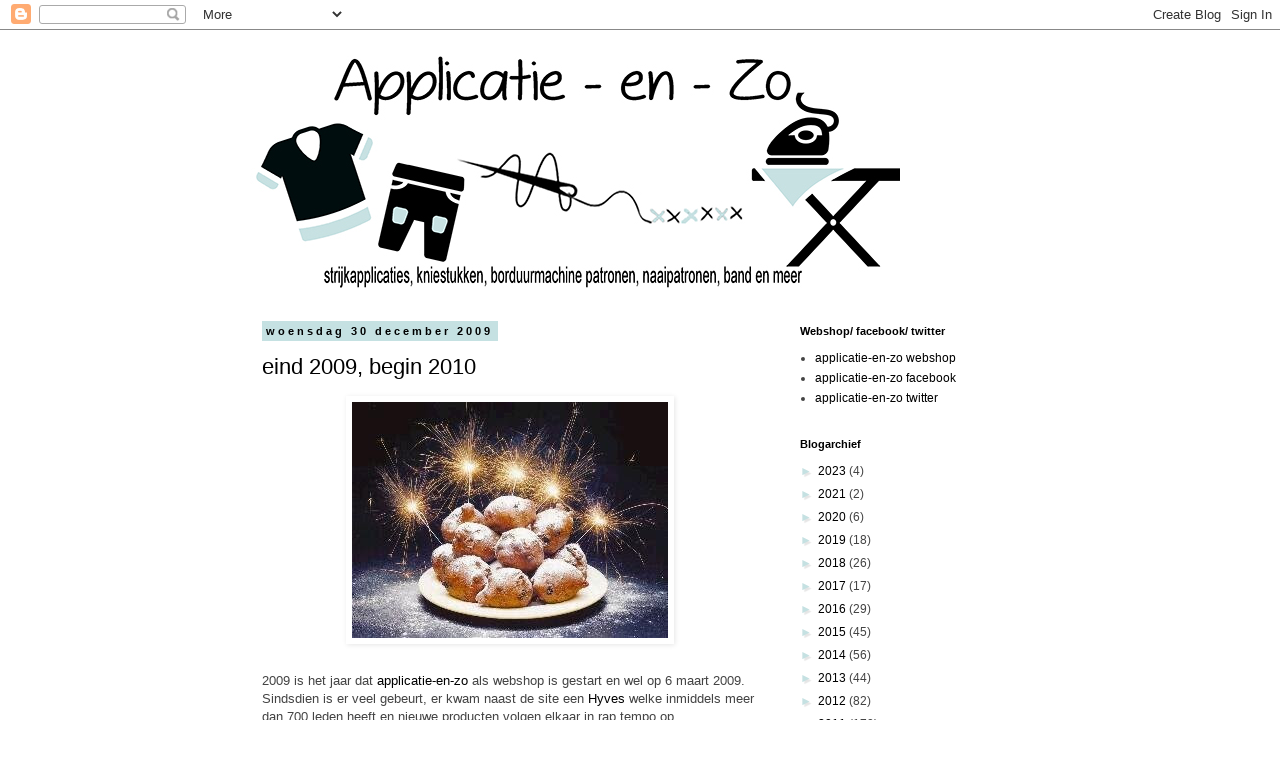

--- FILE ---
content_type: text/html; charset=UTF-8
request_url: https://applicatie-en-zo.blogspot.com/2009/
body_size: 35451
content:
<!DOCTYPE html>
<html class='v2' dir='ltr' lang='nl'>
<head>
<link href='https://www.blogger.com/static/v1/widgets/335934321-css_bundle_v2.css' rel='stylesheet' type='text/css'/>
<meta content='width=1100' name='viewport'/>
<meta content='text/html; charset=UTF-8' http-equiv='Content-Type'/>
<meta content='blogger' name='generator'/>
<link href='https://applicatie-en-zo.blogspot.com/favicon.ico' rel='icon' type='image/x-icon'/>
<link href='http://applicatie-en-zo.blogspot.com/2009/' rel='canonical'/>
<link rel="alternate" type="application/atom+xml" title="applicatie-en-zo - Atom" href="https://applicatie-en-zo.blogspot.com/feeds/posts/default" />
<link rel="alternate" type="application/rss+xml" title="applicatie-en-zo - RSS" href="https://applicatie-en-zo.blogspot.com/feeds/posts/default?alt=rss" />
<link rel="service.post" type="application/atom+xml" title="applicatie-en-zo - Atom" href="https://www.blogger.com/feeds/759843226096655362/posts/default" />
<!--Can't find substitution for tag [blog.ieCssRetrofitLinks]-->
<meta content='http://applicatie-en-zo.blogspot.com/2009/' property='og:url'/>
<meta content='applicatie-en-zo' property='og:title'/>
<meta content='' property='og:description'/>
<title>applicatie-en-zo: 2009</title>
<style id='page-skin-1' type='text/css'><!--
/*
-----------------------------------------------
Blogger Template Style
Name:     Simple
Designer: Blogger
URL:      www.blogger.com
----------------------------------------------- */
/* Content
----------------------------------------------- */
body {
font: normal normal 12px Arial, Tahoma, Helvetica, FreeSans, sans-serif;
color: #444444;
background: #ffffff none repeat scroll top left;
padding: 0 0 0 0;
}
html body .region-inner {
min-width: 0;
max-width: 100%;
width: auto;
}
h2 {
font-size: 22px;
}
a:link {
text-decoration:none;
color: #000000;
}
a:visited {
text-decoration:none;
color: #000000;
}
a:hover {
text-decoration:underline;
color: #000000;
}
.body-fauxcolumn-outer .fauxcolumn-inner {
background: transparent none repeat scroll top left;
_background-image: none;
}
.body-fauxcolumn-outer .cap-top {
position: absolute;
z-index: 1;
height: 400px;
width: 100%;
}
.body-fauxcolumn-outer .cap-top .cap-left {
width: 100%;
background: transparent none repeat-x scroll top left;
_background-image: none;
}
.content-outer {
-moz-box-shadow: 0 0 0 rgba(0, 0, 0, .15);
-webkit-box-shadow: 0 0 0 rgba(0, 0, 0, .15);
-goog-ms-box-shadow: 0 0 0 #333333;
box-shadow: 0 0 0 rgba(0, 0, 0, .15);
margin-bottom: 1px;
}
.content-inner {
padding: 10px 40px;
}
.content-inner {
background-color: #ffffff;
}
/* Header
----------------------------------------------- */
.header-outer {
background: #ffffff none repeat-x scroll 0 -400px;
_background-image: none;
}
.Header h1 {
font: normal normal 40px 'Trebuchet MS',Trebuchet,Verdana,sans-serif;
color: #000000;
text-shadow: 0 0 0 rgba(0, 0, 0, .2);
}
.Header h1 a {
color: #000000;
}
.Header .description {
font-size: 18px;
color: #000000;
}
.header-inner .Header .titlewrapper {
padding: 22px 0;
}
.header-inner .Header .descriptionwrapper {
padding: 0 0;
}
/* Tabs
----------------------------------------------- */
.tabs-inner .section:first-child {
border-top: 0 solid #ffffff;
}
.tabs-inner .section:first-child ul {
margin-top: -1px;
border-top: 1px solid #ffffff;
border-left: 1px solid #ffffff;
border-right: 1px solid #ffffff;
}
.tabs-inner .widget ul {
background: transparent none repeat-x scroll 0 -800px;
_background-image: none;
border-bottom: 1px solid #ffffff;
margin-top: 0;
margin-left: -30px;
margin-right: -30px;
}
.tabs-inner .widget li a {
display: inline-block;
padding: .6em 1em;
font: normal normal 12px Arial, Tahoma, Helvetica, FreeSans, sans-serif;
color: #000000;
border-left: 1px solid #ffffff;
border-right: 1px solid #ffffff;
}
.tabs-inner .widget li:first-child a {
border-left: none;
}
.tabs-inner .widget li.selected a, .tabs-inner .widget li a:hover {
color: #000000;
background-color: #c5e1e2;
text-decoration: none;
}
/* Columns
----------------------------------------------- */
.main-outer {
border-top: 0 solid transparent;
}
.fauxcolumn-left-outer .fauxcolumn-inner {
border-right: 1px solid transparent;
}
.fauxcolumn-right-outer .fauxcolumn-inner {
border-left: 1px solid transparent;
}
/* Headings
----------------------------------------------- */
div.widget > h2,
div.widget h2.title {
margin: 0 0 1em 0;
font: normal bold 11px 'Trebuchet MS',Trebuchet,Verdana,sans-serif;
color: #000000;
}
/* Widgets
----------------------------------------------- */
.widget .zippy {
color: #c5e1e2;
text-shadow: 2px 2px 1px rgba(0, 0, 0, .1);
}
.widget .popular-posts ul {
list-style: none;
}
/* Posts
----------------------------------------------- */
h2.date-header {
font: normal bold 11px Arial, Tahoma, Helvetica, FreeSans, sans-serif;
}
.date-header span {
background-color: #c5e1e2;
color: #000000;
padding: 0.4em;
letter-spacing: 3px;
margin: inherit;
}
.main-inner {
padding-top: 35px;
padding-bottom: 65px;
}
.main-inner .column-center-inner {
padding: 0 0;
}
.main-inner .column-center-inner .section {
margin: 0 1em;
}
.post {
margin: 0 0 45px 0;
}
h3.post-title, .comments h4 {
font: normal normal 22px 'Trebuchet MS',Trebuchet,Verdana,sans-serif;
margin: .75em 0 0;
}
.post-body {
font-size: 110%;
line-height: 1.4;
position: relative;
}
.post-body img, .post-body .tr-caption-container, .Profile img, .Image img,
.BlogList .item-thumbnail img {
padding: 2px;
background: rgba(0, 0, 0, 0);
border: 1px solid rgba(0, 0, 0, 0);
-moz-box-shadow: 1px 1px 5px rgba(0, 0, 0, .1);
-webkit-box-shadow: 1px 1px 5px rgba(0, 0, 0, .1);
box-shadow: 1px 1px 5px rgba(0, 0, 0, .1);
}
.post-body img, .post-body .tr-caption-container {
padding: 5px;
}
.post-body .tr-caption-container {
color: #444444;
}
.post-body .tr-caption-container img {
padding: 0;
background: transparent;
border: none;
-moz-box-shadow: 0 0 0 rgba(0, 0, 0, .1);
-webkit-box-shadow: 0 0 0 rgba(0, 0, 0, .1);
box-shadow: 0 0 0 rgba(0, 0, 0, .1);
}
.post-header {
margin: 0 0 1.5em;
line-height: 1.6;
font-size: 90%;
}
.post-footer {
margin: 20px -2px 0;
padding: 5px 10px;
color: #666666;
background-color: #ffffff;
border-bottom: 1px solid #ffffff;
line-height: 1.6;
font-size: 90%;
}
#comments .comment-author {
padding-top: 1.5em;
border-top: 1px solid transparent;
background-position: 0 1.5em;
}
#comments .comment-author:first-child {
padding-top: 0;
border-top: none;
}
.avatar-image-container {
margin: .2em 0 0;
}
#comments .avatar-image-container img {
border: 1px solid rgba(0, 0, 0, 0);
}
/* Comments
----------------------------------------------- */
.comments .comments-content .icon.blog-author {
background-repeat: no-repeat;
background-image: url([data-uri]);
}
.comments .comments-content .loadmore a {
border-top: 1px solid #c5e1e2;
border-bottom: 1px solid #c5e1e2;
}
.comments .comment-thread.inline-thread {
background-color: #ffffff;
}
.comments .continue {
border-top: 2px solid #c5e1e2;
}
/* Accents
---------------------------------------------- */
.section-columns td.columns-cell {
border-left: 1px solid transparent;
}
.blog-pager {
background: transparent url(//www.blogblog.com/1kt/simple/paging_dot.png) repeat-x scroll top center;
}
.blog-pager-older-link, .home-link,
.blog-pager-newer-link {
background-color: #ffffff;
padding: 5px;
}
.footer-outer {
border-top: 1px dashed #bbbbbb;
}
/* Mobile
----------------------------------------------- */
body.mobile  {
background-size: auto;
}
.mobile .body-fauxcolumn-outer {
background: transparent none repeat scroll top left;
}
.mobile .body-fauxcolumn-outer .cap-top {
background-size: 100% auto;
}
.mobile .content-outer {
-webkit-box-shadow: 0 0 3px rgba(0, 0, 0, .15);
box-shadow: 0 0 3px rgba(0, 0, 0, .15);
}
.mobile .tabs-inner .widget ul {
margin-left: 0;
margin-right: 0;
}
.mobile .post {
margin: 0;
}
.mobile .main-inner .column-center-inner .section {
margin: 0;
}
.mobile .date-header span {
padding: 0.1em 10px;
margin: 0 -10px;
}
.mobile h3.post-title {
margin: 0;
}
.mobile .blog-pager {
background: transparent none no-repeat scroll top center;
}
.mobile .footer-outer {
border-top: none;
}
.mobile .main-inner, .mobile .footer-inner {
background-color: #ffffff;
}
.mobile-index-contents {
color: #444444;
}
.mobile-link-button {
background-color: #000000;
}
.mobile-link-button a:link, .mobile-link-button a:visited {
color: #ffffff;
}
.mobile .tabs-inner .section:first-child {
border-top: none;
}
.mobile .tabs-inner .PageList .widget-content {
background-color: #c5e1e2;
color: #000000;
border-top: 1px solid #ffffff;
border-bottom: 1px solid #ffffff;
}
.mobile .tabs-inner .PageList .widget-content .pagelist-arrow {
border-left: 1px solid #ffffff;
}

--></style>
<style id='template-skin-1' type='text/css'><!--
body {
min-width: 860px;
}
.content-outer, .content-fauxcolumn-outer, .region-inner {
min-width: 860px;
max-width: 860px;
_width: 860px;
}
.main-inner .columns {
padding-left: 0px;
padding-right: 260px;
}
.main-inner .fauxcolumn-center-outer {
left: 0px;
right: 260px;
/* IE6 does not respect left and right together */
_width: expression(this.parentNode.offsetWidth -
parseInt("0px") -
parseInt("260px") + 'px');
}
.main-inner .fauxcolumn-left-outer {
width: 0px;
}
.main-inner .fauxcolumn-right-outer {
width: 260px;
}
.main-inner .column-left-outer {
width: 0px;
right: 100%;
margin-left: -0px;
}
.main-inner .column-right-outer {
width: 260px;
margin-right: -260px;
}
#layout {
min-width: 0;
}
#layout .content-outer {
min-width: 0;
width: 800px;
}
#layout .region-inner {
min-width: 0;
width: auto;
}
body#layout div.add_widget {
padding: 8px;
}
body#layout div.add_widget a {
margin-left: 32px;
}
--></style>
<link href='https://www.blogger.com/dyn-css/authorization.css?targetBlogID=759843226096655362&amp;zx=e861be5d-73a1-4176-a264-3d2ae6e80b00' media='none' onload='if(media!=&#39;all&#39;)media=&#39;all&#39;' rel='stylesheet'/><noscript><link href='https://www.blogger.com/dyn-css/authorization.css?targetBlogID=759843226096655362&amp;zx=e861be5d-73a1-4176-a264-3d2ae6e80b00' rel='stylesheet'/></noscript>
<meta name='google-adsense-platform-account' content='ca-host-pub-1556223355139109'/>
<meta name='google-adsense-platform-domain' content='blogspot.com'/>

</head>
<body class='loading variant-simplysimple'>
<div class='navbar section' id='navbar' name='Navbar'><div class='widget Navbar' data-version='1' id='Navbar1'><script type="text/javascript">
    function setAttributeOnload(object, attribute, val) {
      if(window.addEventListener) {
        window.addEventListener('load',
          function(){ object[attribute] = val; }, false);
      } else {
        window.attachEvent('onload', function(){ object[attribute] = val; });
      }
    }
  </script>
<div id="navbar-iframe-container"></div>
<script type="text/javascript" src="https://apis.google.com/js/platform.js"></script>
<script type="text/javascript">
      gapi.load("gapi.iframes:gapi.iframes.style.bubble", function() {
        if (gapi.iframes && gapi.iframes.getContext) {
          gapi.iframes.getContext().openChild({
              url: 'https://www.blogger.com/navbar/759843226096655362?origin\x3dhttps://applicatie-en-zo.blogspot.com',
              where: document.getElementById("navbar-iframe-container"),
              id: "navbar-iframe"
          });
        }
      });
    </script><script type="text/javascript">
(function() {
var script = document.createElement('script');
script.type = 'text/javascript';
script.src = '//pagead2.googlesyndication.com/pagead/js/google_top_exp.js';
var head = document.getElementsByTagName('head')[0];
if (head) {
head.appendChild(script);
}})();
</script>
</div></div>
<div class='body-fauxcolumns'>
<div class='fauxcolumn-outer body-fauxcolumn-outer'>
<div class='cap-top'>
<div class='cap-left'></div>
<div class='cap-right'></div>
</div>
<div class='fauxborder-left'>
<div class='fauxborder-right'></div>
<div class='fauxcolumn-inner'>
</div>
</div>
<div class='cap-bottom'>
<div class='cap-left'></div>
<div class='cap-right'></div>
</div>
</div>
</div>
<div class='content'>
<div class='content-fauxcolumns'>
<div class='fauxcolumn-outer content-fauxcolumn-outer'>
<div class='cap-top'>
<div class='cap-left'></div>
<div class='cap-right'></div>
</div>
<div class='fauxborder-left'>
<div class='fauxborder-right'></div>
<div class='fauxcolumn-inner'>
</div>
</div>
<div class='cap-bottom'>
<div class='cap-left'></div>
<div class='cap-right'></div>
</div>
</div>
</div>
<div class='content-outer'>
<div class='content-cap-top cap-top'>
<div class='cap-left'></div>
<div class='cap-right'></div>
</div>
<div class='fauxborder-left content-fauxborder-left'>
<div class='fauxborder-right content-fauxborder-right'></div>
<div class='content-inner'>
<header>
<div class='header-outer'>
<div class='header-cap-top cap-top'>
<div class='cap-left'></div>
<div class='cap-right'></div>
</div>
<div class='fauxborder-left header-fauxborder-left'>
<div class='fauxborder-right header-fauxborder-right'></div>
<div class='region-inner header-inner'>
<div class='header section' id='header' name='Koptekst'><div class='widget Header' data-version='1' id='Header1'>
<div id='header-inner'>
<a href='https://applicatie-en-zo.blogspot.com/' style='display: block'>
<img alt='applicatie-en-zo' height='250px; ' id='Header1_headerimg' src='https://blogger.googleusercontent.com/img/b/R29vZ2xl/AVvXsEguaEqqcSyLO0MowF7Qv_WywtfpjBQ5zuiKVvpft4pp_OXuUFmuDRHWYJ_N5F1lKosdNiRpqDR_XSI5xIkP7w-y5bjp3Hag9gzNlyp20jWOQ_3LRrk6YjCswTjg1QkuT2TQz7XlW09WBCBi/s1600/Banner+blog+2017.jpg' style='display: block' width='650px; '/>
</a>
</div>
</div></div>
</div>
</div>
<div class='header-cap-bottom cap-bottom'>
<div class='cap-left'></div>
<div class='cap-right'></div>
</div>
</div>
</header>
<div class='tabs-outer'>
<div class='tabs-cap-top cap-top'>
<div class='cap-left'></div>
<div class='cap-right'></div>
</div>
<div class='fauxborder-left tabs-fauxborder-left'>
<div class='fauxborder-right tabs-fauxborder-right'></div>
<div class='region-inner tabs-inner'>
<div class='tabs no-items section' id='crosscol' name='Alle kolommen'></div>
<div class='tabs no-items section' id='crosscol-overflow' name='Cross-Column 2'></div>
</div>
</div>
<div class='tabs-cap-bottom cap-bottom'>
<div class='cap-left'></div>
<div class='cap-right'></div>
</div>
</div>
<div class='main-outer'>
<div class='main-cap-top cap-top'>
<div class='cap-left'></div>
<div class='cap-right'></div>
</div>
<div class='fauxborder-left main-fauxborder-left'>
<div class='fauxborder-right main-fauxborder-right'></div>
<div class='region-inner main-inner'>
<div class='columns fauxcolumns'>
<div class='fauxcolumn-outer fauxcolumn-center-outer'>
<div class='cap-top'>
<div class='cap-left'></div>
<div class='cap-right'></div>
</div>
<div class='fauxborder-left'>
<div class='fauxborder-right'></div>
<div class='fauxcolumn-inner'>
</div>
</div>
<div class='cap-bottom'>
<div class='cap-left'></div>
<div class='cap-right'></div>
</div>
</div>
<div class='fauxcolumn-outer fauxcolumn-left-outer'>
<div class='cap-top'>
<div class='cap-left'></div>
<div class='cap-right'></div>
</div>
<div class='fauxborder-left'>
<div class='fauxborder-right'></div>
<div class='fauxcolumn-inner'>
</div>
</div>
<div class='cap-bottom'>
<div class='cap-left'></div>
<div class='cap-right'></div>
</div>
</div>
<div class='fauxcolumn-outer fauxcolumn-right-outer'>
<div class='cap-top'>
<div class='cap-left'></div>
<div class='cap-right'></div>
</div>
<div class='fauxborder-left'>
<div class='fauxborder-right'></div>
<div class='fauxcolumn-inner'>
</div>
</div>
<div class='cap-bottom'>
<div class='cap-left'></div>
<div class='cap-right'></div>
</div>
</div>
<!-- corrects IE6 width calculation -->
<div class='columns-inner'>
<div class='column-center-outer'>
<div class='column-center-inner'>
<div class='main section' id='main' name='Algemeen'><div class='widget Blog' data-version='1' id='Blog1'>
<div class='blog-posts hfeed'>

          <div class="date-outer">
        
<h2 class='date-header'><span>woensdag 30 december 2009</span></h2>

          <div class="date-posts">
        
<div class='post-outer'>
<div class='post hentry uncustomized-post-template' itemprop='blogPost' itemscope='itemscope' itemtype='http://schema.org/BlogPosting'>
<meta content='https://blogger.googleusercontent.com/img/b/R29vZ2xl/AVvXsEg-viq4iVwmVOsd9rDByrKC7sF6fCOgPhFRIOv_d5aCgzldD5mfJa1kK8GEG5TIHL5yaVWwcHL7XAKWN8iDiFWz037bBBUxfcsP2GA4uKmf_IyfhI3Y4n4DTQ59v4sqv5im-MOdJOUky6Rq/s320/Oliebollen.jpg' itemprop='image_url'/>
<meta content='759843226096655362' itemprop='blogId'/>
<meta content='5593041997895714404' itemprop='postId'/>
<a name='5593041997895714404'></a>
<h3 class='post-title entry-title' itemprop='name'>
<a href='https://applicatie-en-zo.blogspot.com/2009/12/eind-2009-begin-2010.html'>eind 2009, begin 2010</a>
</h3>
<div class='post-header'>
<div class='post-header-line-1'></div>
</div>
<div class='post-body entry-content' id='post-body-5593041997895714404' itemprop='description articleBody'>
<a href="https://blogger.googleusercontent.com/img/b/R29vZ2xl/AVvXsEg-viq4iVwmVOsd9rDByrKC7sF6fCOgPhFRIOv_d5aCgzldD5mfJa1kK8GEG5TIHL5yaVWwcHL7XAKWN8iDiFWz037bBBUxfcsP2GA4uKmf_IyfhI3Y4n4DTQ59v4sqv5im-MOdJOUky6Rq/s1600-h/Oliebollen.jpg"><img alt="" border="0" id="BLOGGER_PHOTO_ID_5421153671662084770" src="https://blogger.googleusercontent.com/img/b/R29vZ2xl/AVvXsEg-viq4iVwmVOsd9rDByrKC7sF6fCOgPhFRIOv_d5aCgzldD5mfJa1kK8GEG5TIHL5yaVWwcHL7XAKWN8iDiFWz037bBBUxfcsP2GA4uKmf_IyfhI3Y4n4DTQ59v4sqv5im-MOdJOUky6Rq/s320/Oliebollen.jpg" style="display:block; margin:0px auto 10px; text-align:center;cursor:pointer; cursor:hand;width: 316px; height: 236px;" /></a><br />2009 is het jaar dat <a href="http://www.applicatie-en-zo.nl">applicatie-en-zo</a> als webshop is gestart en wel op 6 maart 2009. Sindsdien is er veel gebeurt, er kwam naast de site een <a href="http://www.applicatie-en-zo.hyves.nl">Hyves</a> welke inmiddels meer dan 700 leden heeft en nieuwe producten volgen elkaar in rap tempo op.<br />De keuze in motieven is reuze, de borduurmachine patronen zijn er ook al aardig wat en er wordt gewerkt aan meer, de folies zijn ook als vellen tekoop, er is borduurvilt in de shop en een aantal bijpassende ingekochte applicaties en fournituren.<br />Wat wil je dan nog meer ? Vanaf 1 januari 2010 zullen er full color applicaties in de <a href="http://www.applicatie-en-zo.nl">webshop</a> komen en natuurlijk meer van alles hiervoor genoemd.<br />Via deze weg wil ik iedereen om mij heen, op de eerste plaats mijn partner, maar natuurlijk ook de familie, vriend(in), ontwerp(st)er, klant of wie ik vergeet te noemen, bedanken. Zonder jullie had <a href="http://www.applicatie-en-zo.nl">applicatie-en-zo </a>niet geweest wat het nu is.<br /><br />BEDANKT !<br /><br />En ik wens jullie allemaal een gezellig, gelukkig, gezond en creatief 2010 !
<div style='clear: both;'></div>
</div>
<div class='post-footer'>
<div class='post-footer-line post-footer-line-1'>
<span class='post-author vcard'>
Gepost door
<span class='fn' itemprop='author' itemscope='itemscope' itemtype='http://schema.org/Person'>
<span itemprop='name'>geen</span>
</span>
</span>
<span class='post-timestamp'>
op
<meta content='http://applicatie-en-zo.blogspot.com/2009/12/eind-2009-begin-2010.html' itemprop='url'/>
<a class='timestamp-link' href='https://applicatie-en-zo.blogspot.com/2009/12/eind-2009-begin-2010.html' rel='bookmark' title='permanent link'><abbr class='published' itemprop='datePublished' title='2009-12-30T22:57:00+01:00'>woensdag, december 30, 2009</abbr></a>
</span>
<span class='post-comment-link'>
<a class='comment-link' href='https://www.blogger.com/comment/fullpage/post/759843226096655362/5593041997895714404' onclick=''>
Geen opmerkingen:
  </a>
</span>
<span class='post-icons'>
<span class='item-control blog-admin pid-332462362'>
<a href='https://www.blogger.com/post-edit.g?blogID=759843226096655362&postID=5593041997895714404&from=pencil' title='Post bewerken'>
<img alt='' class='icon-action' height='18' src='https://resources.blogblog.com/img/icon18_edit_allbkg.gif' width='18'/>
</a>
</span>
</span>
<div class='post-share-buttons goog-inline-block'>
<a class='goog-inline-block share-button sb-email' href='https://www.blogger.com/share-post.g?blogID=759843226096655362&postID=5593041997895714404&target=email' target='_blank' title='Dit e-mailen
'><span class='share-button-link-text'>Dit e-mailen
</span></a><a class='goog-inline-block share-button sb-blog' href='https://www.blogger.com/share-post.g?blogID=759843226096655362&postID=5593041997895714404&target=blog' onclick='window.open(this.href, "_blank", "height=270,width=475"); return false;' target='_blank' title='Dit bloggen!'><span class='share-button-link-text'>Dit bloggen!</span></a><a class='goog-inline-block share-button sb-twitter' href='https://www.blogger.com/share-post.g?blogID=759843226096655362&postID=5593041997895714404&target=twitter' target='_blank' title='Delen via X'><span class='share-button-link-text'>Delen via X</span></a><a class='goog-inline-block share-button sb-facebook' href='https://www.blogger.com/share-post.g?blogID=759843226096655362&postID=5593041997895714404&target=facebook' onclick='window.open(this.href, "_blank", "height=430,width=640"); return false;' target='_blank' title='Delen op Facebook'><span class='share-button-link-text'>Delen op Facebook</span></a><a class='goog-inline-block share-button sb-pinterest' href='https://www.blogger.com/share-post.g?blogID=759843226096655362&postID=5593041997895714404&target=pinterest' target='_blank' title='Delen op Pinterest'><span class='share-button-link-text'>Delen op Pinterest</span></a>
</div>
</div>
<div class='post-footer-line post-footer-line-2'>
<span class='post-labels'>
Labels:
<a href='https://applicatie-en-zo.blogspot.com/search/label/applicatie-en-zo' rel='tag'>applicatie-en-zo</a>
</span>
</div>
<div class='post-footer-line post-footer-line-3'>
<span class='post-location'>
</span>
</div>
</div>
</div>
</div>

          </div></div>
        

          <div class="date-outer">
        
<h2 class='date-header'><span>dinsdag 29 december 2009</span></h2>

          <div class="date-posts">
        
<div class='post-outer'>
<div class='post hentry uncustomized-post-template' itemprop='blogPost' itemscope='itemscope' itemtype='http://schema.org/BlogPosting'>
<meta content='https://blogger.googleusercontent.com/img/b/R29vZ2xl/AVvXsEgO0h8LkMmAI7kvGPXn2Chm3CtZJuU-up-sEoQKNyVSpY5phjhnEUWXAiUcQO9Ura8PDnzk4ME5sP_aPhudTByJFLNIulFkabZ7exqdIyV7C7ABHVIhbIu3dOHeRJPexfHf9R6Gxx2FnjYn/s320/verliefde+hertjes.JPG' itemprop='image_url'/>
<meta content='759843226096655362' itemprop='blogId'/>
<meta content='4709958366444738989' itemprop='postId'/>
<a name='4709958366444738989'></a>
<h3 class='post-title entry-title' itemprop='name'>
<a href='https://applicatie-en-zo.blogspot.com/2009/12/veloursmotief-van-verliefde-hertjes.html'>veloursmotief van verliefde hertjes</a>
</h3>
<div class='post-header'>
<div class='post-header-line-1'></div>
</div>
<div class='post-body entry-content' id='post-body-4709958366444738989' itemprop='description articleBody'>
<a href="https://blogger.googleusercontent.com/img/b/R29vZ2xl/AVvXsEgO0h8LkMmAI7kvGPXn2Chm3CtZJuU-up-sEoQKNyVSpY5phjhnEUWXAiUcQO9Ura8PDnzk4ME5sP_aPhudTByJFLNIulFkabZ7exqdIyV7C7ABHVIhbIu3dOHeRJPexfHf9R6Gxx2FnjYn/s1600-h/verliefde+hertjes.JPG"><img alt="" border="0" id="BLOGGER_PHOTO_ID_5420633403501185506" src="https://blogger.googleusercontent.com/img/b/R29vZ2xl/AVvXsEgO0h8LkMmAI7kvGPXn2Chm3CtZJuU-up-sEoQKNyVSpY5phjhnEUWXAiUcQO9Ura8PDnzk4ME5sP_aPhudTByJFLNIulFkabZ7exqdIyV7C7ABHVIhbIu3dOHeRJPexfHf9R6Gxx2FnjYn/s320/verliefde+hertjes.JPG" style="display:block; margin:0px auto 10px; text-align:center;cursor:pointer; cursor:hand;width: 320px; height: 294px;" /></a><br />Ja nog steeds favo bij mij, de hertjes ! Er is weer een nieuw motief verkrijgbaar in de <a href="http://www.applicatie-en-zo.nl">webshop</a>, deze keer een lekkere grote :) <br />Heute im <a href="http://www.applicatie-en-zo.nl">Webshop</a> ein Motiv Hirsch Liebe<br />Today I placed in the <a href="http://www.applicatie-en-zo.nl">webshop</a> an iron on motif of two deer in love
<div style='clear: both;'></div>
</div>
<div class='post-footer'>
<div class='post-footer-line post-footer-line-1'>
<span class='post-author vcard'>
Gepost door
<span class='fn' itemprop='author' itemscope='itemscope' itemtype='http://schema.org/Person'>
<span itemprop='name'>geen</span>
</span>
</span>
<span class='post-timestamp'>
op
<meta content='http://applicatie-en-zo.blogspot.com/2009/12/veloursmotief-van-verliefde-hertjes.html' itemprop='url'/>
<a class='timestamp-link' href='https://applicatie-en-zo.blogspot.com/2009/12/veloursmotief-van-verliefde-hertjes.html' rel='bookmark' title='permanent link'><abbr class='published' itemprop='datePublished' title='2009-12-29T13:22:00+01:00'>dinsdag, december 29, 2009</abbr></a>
</span>
<span class='post-comment-link'>
<a class='comment-link' href='https://www.blogger.com/comment/fullpage/post/759843226096655362/4709958366444738989' onclick=''>
3 opmerkingen:
  </a>
</span>
<span class='post-icons'>
<span class='item-control blog-admin pid-332462362'>
<a href='https://www.blogger.com/post-edit.g?blogID=759843226096655362&postID=4709958366444738989&from=pencil' title='Post bewerken'>
<img alt='' class='icon-action' height='18' src='https://resources.blogblog.com/img/icon18_edit_allbkg.gif' width='18'/>
</a>
</span>
</span>
<div class='post-share-buttons goog-inline-block'>
<a class='goog-inline-block share-button sb-email' href='https://www.blogger.com/share-post.g?blogID=759843226096655362&postID=4709958366444738989&target=email' target='_blank' title='Dit e-mailen
'><span class='share-button-link-text'>Dit e-mailen
</span></a><a class='goog-inline-block share-button sb-blog' href='https://www.blogger.com/share-post.g?blogID=759843226096655362&postID=4709958366444738989&target=blog' onclick='window.open(this.href, "_blank", "height=270,width=475"); return false;' target='_blank' title='Dit bloggen!'><span class='share-button-link-text'>Dit bloggen!</span></a><a class='goog-inline-block share-button sb-twitter' href='https://www.blogger.com/share-post.g?blogID=759843226096655362&postID=4709958366444738989&target=twitter' target='_blank' title='Delen via X'><span class='share-button-link-text'>Delen via X</span></a><a class='goog-inline-block share-button sb-facebook' href='https://www.blogger.com/share-post.g?blogID=759843226096655362&postID=4709958366444738989&target=facebook' onclick='window.open(this.href, "_blank", "height=430,width=640"); return false;' target='_blank' title='Delen op Facebook'><span class='share-button-link-text'>Delen op Facebook</span></a><a class='goog-inline-block share-button sb-pinterest' href='https://www.blogger.com/share-post.g?blogID=759843226096655362&postID=4709958366444738989&target=pinterest' target='_blank' title='Delen op Pinterest'><span class='share-button-link-text'>Delen op Pinterest</span></a>
</div>
</div>
<div class='post-footer-line post-footer-line-2'>
<span class='post-labels'>
Labels:
<a href='https://applicatie-en-zo.blogspot.com/search/label/applicatie-en-zo' rel='tag'>applicatie-en-zo</a>,
<a href='https://applicatie-en-zo.blogspot.com/search/label/veloursmotief' rel='tag'>veloursmotief</a>
</span>
</div>
<div class='post-footer-line post-footer-line-3'>
<span class='post-location'>
</span>
</div>
</div>
</div>
</div>

          </div></div>
        

          <div class="date-outer">
        
<h2 class='date-header'><span>maandag 21 december 2009</span></h2>

          <div class="date-posts">
        
<div class='post-outer'>
<div class='post hentry uncustomized-post-template' itemprop='blogPost' itemscope='itemscope' itemtype='http://schema.org/BlogPosting'>
<meta content='https://blogger.googleusercontent.com/img/b/R29vZ2xl/AVvXsEgZdxmdinS0qRSZeuPCmM6JZYKVSmD1GE_g_-xQN6PRGue22XMCbPAau8IhgmD3B2Ghv1ChlBcsT7WC_ZV-qa9ddY3J53n679Cbkz1bRdPIgK5kPPXa2wYudtrGZqhmm7eU2Y74Yqo5O2cA/s320/021.JPG' itemprop='image_url'/>
<meta content='759843226096655362' itemprop='blogId'/>
<meta content='6947408454007402732' itemprop='postId'/>
<a name='6947408454007402732'></a>
<h3 class='post-title entry-title' itemprop='name'>
<a href='https://applicatie-en-zo.blogspot.com/2009/12/groot-kraampakket.html'>groot kraampakket</a>
</h3>
<div class='post-header'>
<div class='post-header-line-1'></div>
</div>
<div class='post-body entry-content' id='post-body-6947408454007402732' itemprop='description articleBody'>
<a href="https://blogger.googleusercontent.com/img/b/R29vZ2xl/AVvXsEgZdxmdinS0qRSZeuPCmM6JZYKVSmD1GE_g_-xQN6PRGue22XMCbPAau8IhgmD3B2Ghv1ChlBcsT7WC_ZV-qa9ddY3J53n679Cbkz1bRdPIgK5kPPXa2wYudtrGZqhmm7eU2Y74Yqo5O2cA/s1600-h/021.JPG"><img alt="" border="0" id="BLOGGER_PHOTO_ID_5417717091620237682" src="https://blogger.googleusercontent.com/img/b/R29vZ2xl/AVvXsEgZdxmdinS0qRSZeuPCmM6JZYKVSmD1GE_g_-xQN6PRGue22XMCbPAau8IhgmD3B2Ghv1ChlBcsT7WC_ZV-qa9ddY3J53n679Cbkz1bRdPIgK5kPPXa2wYudtrGZqhmm7eU2Y74Yqo5O2cA/s320/021.JPG" style="display:block; margin:0px auto 10px; text-align:center;cursor:pointer; cursor:hand;width: 320px; height: 222px;" /></a><br />Vandaag een groot kraampakket gemaakt : 4 rompers, 2 shirts, een broekje en 2 spuugdoekjes.
<div style='clear: both;'></div>
</div>
<div class='post-footer'>
<div class='post-footer-line post-footer-line-1'>
<span class='post-author vcard'>
Gepost door
<span class='fn' itemprop='author' itemscope='itemscope' itemtype='http://schema.org/Person'>
<span itemprop='name'>geen</span>
</span>
</span>
<span class='post-timestamp'>
op
<meta content='http://applicatie-en-zo.blogspot.com/2009/12/groot-kraampakket.html' itemprop='url'/>
<a class='timestamp-link' href='https://applicatie-en-zo.blogspot.com/2009/12/groot-kraampakket.html' rel='bookmark' title='permanent link'><abbr class='published' itemprop='datePublished' title='2009-12-21T16:47:00+01:00'>maandag, december 21, 2009</abbr></a>
</span>
<span class='post-comment-link'>
<a class='comment-link' href='https://www.blogger.com/comment/fullpage/post/759843226096655362/6947408454007402732' onclick=''>
2 opmerkingen:
  </a>
</span>
<span class='post-icons'>
<span class='item-control blog-admin pid-332462362'>
<a href='https://www.blogger.com/post-edit.g?blogID=759843226096655362&postID=6947408454007402732&from=pencil' title='Post bewerken'>
<img alt='' class='icon-action' height='18' src='https://resources.blogblog.com/img/icon18_edit_allbkg.gif' width='18'/>
</a>
</span>
</span>
<div class='post-share-buttons goog-inline-block'>
<a class='goog-inline-block share-button sb-email' href='https://www.blogger.com/share-post.g?blogID=759843226096655362&postID=6947408454007402732&target=email' target='_blank' title='Dit e-mailen
'><span class='share-button-link-text'>Dit e-mailen
</span></a><a class='goog-inline-block share-button sb-blog' href='https://www.blogger.com/share-post.g?blogID=759843226096655362&postID=6947408454007402732&target=blog' onclick='window.open(this.href, "_blank", "height=270,width=475"); return false;' target='_blank' title='Dit bloggen!'><span class='share-button-link-text'>Dit bloggen!</span></a><a class='goog-inline-block share-button sb-twitter' href='https://www.blogger.com/share-post.g?blogID=759843226096655362&postID=6947408454007402732&target=twitter' target='_blank' title='Delen via X'><span class='share-button-link-text'>Delen via X</span></a><a class='goog-inline-block share-button sb-facebook' href='https://www.blogger.com/share-post.g?blogID=759843226096655362&postID=6947408454007402732&target=facebook' onclick='window.open(this.href, "_blank", "height=430,width=640"); return false;' target='_blank' title='Delen op Facebook'><span class='share-button-link-text'>Delen op Facebook</span></a><a class='goog-inline-block share-button sb-pinterest' href='https://www.blogger.com/share-post.g?blogID=759843226096655362&postID=6947408454007402732&target=pinterest' target='_blank' title='Delen op Pinterest'><span class='share-button-link-text'>Delen op Pinterest</span></a>
</div>
</div>
<div class='post-footer-line post-footer-line-2'>
<span class='post-labels'>
Labels:
<a href='https://applicatie-en-zo.blogspot.com/search/label/applicatie-en-zo' rel='tag'>applicatie-en-zo</a>
</span>
</div>
<div class='post-footer-line post-footer-line-3'>
<span class='post-location'>
</span>
</div>
</div>
</div>
</div>

          </div></div>
        

          <div class="date-outer">
        
<h2 class='date-header'><span>zondag 20 december 2009</span></h2>

          <div class="date-posts">
        
<div class='post-outer'>
<div class='post hentry uncustomized-post-template' itemprop='blogPost' itemscope='itemscope' itemtype='http://schema.org/BlogPosting'>
<meta content='https://blogger.googleusercontent.com/img/b/R29vZ2xl/AVvXsEh526F2kvadpK74fAkLu9ouDSCxLhGHldYsaf3_5c4rolvDZL3xbqa09zzDu8_wdU9A8yJWQ7UWcNq_3I7Cml6G_I3Rtmu0yHbl6ud2cxpoBhLIewJJzM_NXfRIJ07rj4GeVLkzswxZYfmF/s320/2x+kraamcadeau.JPG' itemprop='image_url'/>
<meta content='759843226096655362' itemprop='blogId'/>
<meta content='3054803106458456558' itemprop='postId'/>
<a name='3054803106458456558'></a>
<h3 class='post-title entry-title' itemprop='name'>
<a href='https://applicatie-en-zo.blogspot.com/2009/12/2-kraamcadeautjes.html'>2 kraamcadeautjes</a>
</h3>
<div class='post-header'>
<div class='post-header-line-1'></div>
</div>
<div class='post-body entry-content' id='post-body-3054803106458456558' itemprop='description articleBody'>
<a href="https://blogger.googleusercontent.com/img/b/R29vZ2xl/AVvXsEh526F2kvadpK74fAkLu9ouDSCxLhGHldYsaf3_5c4rolvDZL3xbqa09zzDu8_wdU9A8yJWQ7UWcNq_3I7Cml6G_I3Rtmu0yHbl6ud2cxpoBhLIewJJzM_NXfRIJ07rj4GeVLkzswxZYfmF/s1600-h/2x+kraamcadeau.JPG"><img alt="" border="0" id="BLOGGER_PHOTO_ID_5417252158570745842" src="https://blogger.googleusercontent.com/img/b/R29vZ2xl/AVvXsEh526F2kvadpK74fAkLu9ouDSCxLhGHldYsaf3_5c4rolvDZL3xbqa09zzDu8_wdU9A8yJWQ7UWcNq_3I7Cml6G_I3Rtmu0yHbl6ud2cxpoBhLIewJJzM_NXfRIJ07rj4GeVLkzswxZYfmF/s320/2x+kraamcadeau.JPG" style="display:block; margin:0px auto 10px; text-align:center;cursor:pointer; cursor:hand;width: 320px; height: 261px;" /></a><br />De titel zegt het al, ik heb 2 kraamcadeautjes gemaakt.
<div style='clear: both;'></div>
</div>
<div class='post-footer'>
<div class='post-footer-line post-footer-line-1'>
<span class='post-author vcard'>
Gepost door
<span class='fn' itemprop='author' itemscope='itemscope' itemtype='http://schema.org/Person'>
<span itemprop='name'>geen</span>
</span>
</span>
<span class='post-timestamp'>
op
<meta content='http://applicatie-en-zo.blogspot.com/2009/12/2-kraamcadeautjes.html' itemprop='url'/>
<a class='timestamp-link' href='https://applicatie-en-zo.blogspot.com/2009/12/2-kraamcadeautjes.html' rel='bookmark' title='permanent link'><abbr class='published' itemprop='datePublished' title='2009-12-20T10:44:00+01:00'>zondag, december 20, 2009</abbr></a>
</span>
<span class='post-comment-link'>
<a class='comment-link' href='https://www.blogger.com/comment/fullpage/post/759843226096655362/3054803106458456558' onclick=''>
Geen opmerkingen:
  </a>
</span>
<span class='post-icons'>
<span class='item-control blog-admin pid-332462362'>
<a href='https://www.blogger.com/post-edit.g?blogID=759843226096655362&postID=3054803106458456558&from=pencil' title='Post bewerken'>
<img alt='' class='icon-action' height='18' src='https://resources.blogblog.com/img/icon18_edit_allbkg.gif' width='18'/>
</a>
</span>
</span>
<div class='post-share-buttons goog-inline-block'>
<a class='goog-inline-block share-button sb-email' href='https://www.blogger.com/share-post.g?blogID=759843226096655362&postID=3054803106458456558&target=email' target='_blank' title='Dit e-mailen
'><span class='share-button-link-text'>Dit e-mailen
</span></a><a class='goog-inline-block share-button sb-blog' href='https://www.blogger.com/share-post.g?blogID=759843226096655362&postID=3054803106458456558&target=blog' onclick='window.open(this.href, "_blank", "height=270,width=475"); return false;' target='_blank' title='Dit bloggen!'><span class='share-button-link-text'>Dit bloggen!</span></a><a class='goog-inline-block share-button sb-twitter' href='https://www.blogger.com/share-post.g?blogID=759843226096655362&postID=3054803106458456558&target=twitter' target='_blank' title='Delen via X'><span class='share-button-link-text'>Delen via X</span></a><a class='goog-inline-block share-button sb-facebook' href='https://www.blogger.com/share-post.g?blogID=759843226096655362&postID=3054803106458456558&target=facebook' onclick='window.open(this.href, "_blank", "height=430,width=640"); return false;' target='_blank' title='Delen op Facebook'><span class='share-button-link-text'>Delen op Facebook</span></a><a class='goog-inline-block share-button sb-pinterest' href='https://www.blogger.com/share-post.g?blogID=759843226096655362&postID=3054803106458456558&target=pinterest' target='_blank' title='Delen op Pinterest'><span class='share-button-link-text'>Delen op Pinterest</span></a>
</div>
</div>
<div class='post-footer-line post-footer-line-2'>
<span class='post-labels'>
Labels:
<a href='https://applicatie-en-zo.blogspot.com/search/label/applicatie-en-zo' rel='tag'>applicatie-en-zo</a>
</span>
</div>
<div class='post-footer-line post-footer-line-3'>
<span class='post-location'>
</span>
</div>
</div>
</div>
</div>

          </div></div>
        

          <div class="date-outer">
        
<h2 class='date-header'><span>donderdag 17 december 2009</span></h2>

          <div class="date-posts">
        
<div class='post-outer'>
<div class='post hentry uncustomized-post-template' itemprop='blogPost' itemscope='itemscope' itemtype='http://schema.org/BlogPosting'>
<meta content='https://blogger.googleusercontent.com/img/b/R29vZ2xl/AVvXsEjvB1IPWfniNPvRqhfcvIJpwxAVQJqaWmzmKfAh6G3bZJe0CiXLtB7YB4vWr8vQdiJLI7nSOjidB_7P8-yYRirFfBO4ob6R93ILT___EGI8Cxcu5712-hXTZJykULnIsKxjwoHDHn-AYBBI/s320/007.JPG' itemprop='image_url'/>
<meta content='759843226096655362' itemprop='blogId'/>
<meta content='383043334890907018' itemprop='postId'/>
<a name='383043334890907018'></a>
<h3 class='post-title entry-title' itemprop='name'>
<a href='https://applicatie-en-zo.blogspot.com/2009/12/sneeuw.html'>Sneeuw !</a>
</h3>
<div class='post-header'>
<div class='post-header-line-1'></div>
</div>
<div class='post-body entry-content' id='post-body-383043334890907018' itemprop='description articleBody'>
<a href="https://blogger.googleusercontent.com/img/b/R29vZ2xl/AVvXsEjvB1IPWfniNPvRqhfcvIJpwxAVQJqaWmzmKfAh6G3bZJe0CiXLtB7YB4vWr8vQdiJLI7nSOjidB_7P8-yYRirFfBO4ob6R93ILT___EGI8Cxcu5712-hXTZJykULnIsKxjwoHDHn-AYBBI/s1600-h/007.JPG"><img alt="" border="0" id="BLOGGER_PHOTO_ID_5416238088202589442" src="https://blogger.googleusercontent.com/img/b/R29vZ2xl/AVvXsEjvB1IPWfniNPvRqhfcvIJpwxAVQJqaWmzmKfAh6G3bZJe0CiXLtB7YB4vWr8vQdiJLI7nSOjidB_7P8-yYRirFfBO4ob6R93ILT___EGI8Cxcu5712-hXTZJykULnIsKxjwoHDHn-AYBBI/s320/007.JPG" style="display:block; margin:0px auto 10px; text-align:center;cursor:pointer; cursor:hand;width: 320px; height: 241px;" /></a><br />Vanmorgen troffen we een prachtige witte wereld aan, welke hier helaas alweer bijna geheel is verdwenen. Wel meteen weer een leuke foto kunnen maken van Faya.
<div style='clear: both;'></div>
</div>
<div class='post-footer'>
<div class='post-footer-line post-footer-line-1'>
<span class='post-author vcard'>
Gepost door
<span class='fn' itemprop='author' itemscope='itemscope' itemtype='http://schema.org/Person'>
<span itemprop='name'>geen</span>
</span>
</span>
<span class='post-timestamp'>
op
<meta content='http://applicatie-en-zo.blogspot.com/2009/12/sneeuw.html' itemprop='url'/>
<a class='timestamp-link' href='https://applicatie-en-zo.blogspot.com/2009/12/sneeuw.html' rel='bookmark' title='permanent link'><abbr class='published' itemprop='datePublished' title='2009-12-17T17:07:00+01:00'>donderdag, december 17, 2009</abbr></a>
</span>
<span class='post-comment-link'>
<a class='comment-link' href='https://www.blogger.com/comment/fullpage/post/759843226096655362/383043334890907018' onclick=''>
1 opmerking:
  </a>
</span>
<span class='post-icons'>
<span class='item-control blog-admin pid-332462362'>
<a href='https://www.blogger.com/post-edit.g?blogID=759843226096655362&postID=383043334890907018&from=pencil' title='Post bewerken'>
<img alt='' class='icon-action' height='18' src='https://resources.blogblog.com/img/icon18_edit_allbkg.gif' width='18'/>
</a>
</span>
</span>
<div class='post-share-buttons goog-inline-block'>
<a class='goog-inline-block share-button sb-email' href='https://www.blogger.com/share-post.g?blogID=759843226096655362&postID=383043334890907018&target=email' target='_blank' title='Dit e-mailen
'><span class='share-button-link-text'>Dit e-mailen
</span></a><a class='goog-inline-block share-button sb-blog' href='https://www.blogger.com/share-post.g?blogID=759843226096655362&postID=383043334890907018&target=blog' onclick='window.open(this.href, "_blank", "height=270,width=475"); return false;' target='_blank' title='Dit bloggen!'><span class='share-button-link-text'>Dit bloggen!</span></a><a class='goog-inline-block share-button sb-twitter' href='https://www.blogger.com/share-post.g?blogID=759843226096655362&postID=383043334890907018&target=twitter' target='_blank' title='Delen via X'><span class='share-button-link-text'>Delen via X</span></a><a class='goog-inline-block share-button sb-facebook' href='https://www.blogger.com/share-post.g?blogID=759843226096655362&postID=383043334890907018&target=facebook' onclick='window.open(this.href, "_blank", "height=430,width=640"); return false;' target='_blank' title='Delen op Facebook'><span class='share-button-link-text'>Delen op Facebook</span></a><a class='goog-inline-block share-button sb-pinterest' href='https://www.blogger.com/share-post.g?blogID=759843226096655362&postID=383043334890907018&target=pinterest' target='_blank' title='Delen op Pinterest'><span class='share-button-link-text'>Delen op Pinterest</span></a>
</div>
</div>
<div class='post-footer-line post-footer-line-2'>
<span class='post-labels'>
Labels:
<a href='https://applicatie-en-zo.blogspot.com/search/label/faya' rel='tag'>faya</a>
</span>
</div>
<div class='post-footer-line post-footer-line-3'>
<span class='post-location'>
</span>
</div>
</div>
</div>
</div>

          </div></div>
        

          <div class="date-outer">
        
<h2 class='date-header'><span>dinsdag 15 december 2009</span></h2>

          <div class="date-posts">
        
<div class='post-outer'>
<div class='post hentry uncustomized-post-template' itemprop='blogPost' itemscope='itemscope' itemtype='http://schema.org/BlogPosting'>
<meta content='https://blogger.googleusercontent.com/img/b/R29vZ2xl/AVvXsEjijHI7lKxE1_OBTs36aQg59QhoufrvBIDg3cJAV1v8TpRo3Kd2X77LBjcvIcYuKXuQE-ABzdT1fy2Pq49-IPOrf_dVrs5apH3GPp-esT_cWUdHZFT8umcMaMKH5WJEyeRqFc9qObNExYVN/s320/kerstkaart+met+wens.jpg' itemprop='image_url'/>
<meta content='759843226096655362' itemprop='blogId'/>
<meta content='3053480519166606227' itemprop='postId'/>
<a name='3053480519166606227'></a>
<h3 class='post-title entry-title' itemprop='name'>
<a href='https://applicatie-en-zo.blogspot.com/2009/12/fijne-feestdagen.html'>alvast Fijne feestdagen !!</a>
</h3>
<div class='post-header'>
<div class='post-header-line-1'></div>
</div>
<div class='post-body entry-content' id='post-body-3053480519166606227' itemprop='description articleBody'>
<a href="https://blogger.googleusercontent.com/img/b/R29vZ2xl/AVvXsEjijHI7lKxE1_OBTs36aQg59QhoufrvBIDg3cJAV1v8TpRo3Kd2X77LBjcvIcYuKXuQE-ABzdT1fy2Pq49-IPOrf_dVrs5apH3GPp-esT_cWUdHZFT8umcMaMKH5WJEyeRqFc9qObNExYVN/s1600-h/kerstkaart+met+wens.jpg"><img alt="" border="0" id="BLOGGER_PHOTO_ID_5415558486755719442" src="https://blogger.googleusercontent.com/img/b/R29vZ2xl/AVvXsEjijHI7lKxE1_OBTs36aQg59QhoufrvBIDg3cJAV1v8TpRo3Kd2X77LBjcvIcYuKXuQE-ABzdT1fy2Pq49-IPOrf_dVrs5apH3GPp-esT_cWUdHZFT8umcMaMKH5WJEyeRqFc9qObNExYVN/s320/kerstkaart+met+wens.jpg" style="display:block; margin:0px auto 10px; text-align:center;cursor:pointer; cursor:hand;width: 320px; height: 246px;" /></a><br />Voor je het weet is er alweer een jaar voorbij... op naar 2010 !<br />Ik wens iedereen alvast fijne en gezellige feestdagen en een gelukkig, gezond en creatief 2010.
<div style='clear: both;'></div>
</div>
<div class='post-footer'>
<div class='post-footer-line post-footer-line-1'>
<span class='post-author vcard'>
Gepost door
<span class='fn' itemprop='author' itemscope='itemscope' itemtype='http://schema.org/Person'>
<span itemprop='name'>geen</span>
</span>
</span>
<span class='post-timestamp'>
op
<meta content='http://applicatie-en-zo.blogspot.com/2009/12/fijne-feestdagen.html' itemprop='url'/>
<a class='timestamp-link' href='https://applicatie-en-zo.blogspot.com/2009/12/fijne-feestdagen.html' rel='bookmark' title='permanent link'><abbr class='published' itemprop='datePublished' title='2009-12-15T21:12:00+01:00'>dinsdag, december 15, 2009</abbr></a>
</span>
<span class='post-comment-link'>
<a class='comment-link' href='https://www.blogger.com/comment/fullpage/post/759843226096655362/3053480519166606227' onclick=''>
Geen opmerkingen:
  </a>
</span>
<span class='post-icons'>
<span class='item-control blog-admin pid-332462362'>
<a href='https://www.blogger.com/post-edit.g?blogID=759843226096655362&postID=3053480519166606227&from=pencil' title='Post bewerken'>
<img alt='' class='icon-action' height='18' src='https://resources.blogblog.com/img/icon18_edit_allbkg.gif' width='18'/>
</a>
</span>
</span>
<div class='post-share-buttons goog-inline-block'>
<a class='goog-inline-block share-button sb-email' href='https://www.blogger.com/share-post.g?blogID=759843226096655362&postID=3053480519166606227&target=email' target='_blank' title='Dit e-mailen
'><span class='share-button-link-text'>Dit e-mailen
</span></a><a class='goog-inline-block share-button sb-blog' href='https://www.blogger.com/share-post.g?blogID=759843226096655362&postID=3053480519166606227&target=blog' onclick='window.open(this.href, "_blank", "height=270,width=475"); return false;' target='_blank' title='Dit bloggen!'><span class='share-button-link-text'>Dit bloggen!</span></a><a class='goog-inline-block share-button sb-twitter' href='https://www.blogger.com/share-post.g?blogID=759843226096655362&postID=3053480519166606227&target=twitter' target='_blank' title='Delen via X'><span class='share-button-link-text'>Delen via X</span></a><a class='goog-inline-block share-button sb-facebook' href='https://www.blogger.com/share-post.g?blogID=759843226096655362&postID=3053480519166606227&target=facebook' onclick='window.open(this.href, "_blank", "height=430,width=640"); return false;' target='_blank' title='Delen op Facebook'><span class='share-button-link-text'>Delen op Facebook</span></a><a class='goog-inline-block share-button sb-pinterest' href='https://www.blogger.com/share-post.g?blogID=759843226096655362&postID=3053480519166606227&target=pinterest' target='_blank' title='Delen op Pinterest'><span class='share-button-link-text'>Delen op Pinterest</span></a>
</div>
</div>
<div class='post-footer-line post-footer-line-2'>
<span class='post-labels'>
Labels:
<a href='https://applicatie-en-zo.blogspot.com/search/label/applicatie-en-zo' rel='tag'>applicatie-en-zo</a>
</span>
</div>
<div class='post-footer-line post-footer-line-3'>
<span class='post-location'>
</span>
</div>
</div>
</div>
</div>

          </div></div>
        

          <div class="date-outer">
        
<h2 class='date-header'><span>zaterdag 12 december 2009</span></h2>

          <div class="date-posts">
        
<div class='post-outer'>
<div class='post hentry uncustomized-post-template' itemprop='blogPost' itemscope='itemscope' itemtype='http://schema.org/BlogPosting'>
<meta content='https://blogger.googleusercontent.com/img/b/R29vZ2xl/AVvXsEjtMtbetuqQG5Cr75PIRBHhduYtKEp6oOv5OVWR1co4jGiQQ7bktg4XcfPT8xvdPvqNaM2dgmbj8klFjnKg2qJt49cySSxvwXZcYnW9plqlUXkzeNOqVFiQ6eYT0q4P1zPWCeNIrkBpVl2o/s320/faya+8+wkn.JPG' itemprop='image_url'/>
<meta content='759843226096655362' itemprop='blogId'/>
<meta content='2525984300770050696' itemprop='postId'/>
<a name='2525984300770050696'></a>
<h3 class='post-title entry-title' itemprop='name'>
<a href='https://applicatie-en-zo.blogspot.com/2009/12/ze-is-er.html'>ze is er !</a>
</h3>
<div class='post-header'>
<div class='post-header-line-1'></div>
</div>
<div class='post-body entry-content' id='post-body-2525984300770050696' itemprop='description articleBody'>
<a href="https://blogger.googleusercontent.com/img/b/R29vZ2xl/AVvXsEjtMtbetuqQG5Cr75PIRBHhduYtKEp6oOv5OVWR1co4jGiQQ7bktg4XcfPT8xvdPvqNaM2dgmbj8klFjnKg2qJt49cySSxvwXZcYnW9plqlUXkzeNOqVFiQ6eYT0q4P1zPWCeNIrkBpVl2o/s1600-h/faya+8+wkn.JPG"><img alt="" border="0" id="BLOGGER_PHOTO_ID_5414778529742679954" src="https://blogger.googleusercontent.com/img/b/R29vZ2xl/AVvXsEjtMtbetuqQG5Cr75PIRBHhduYtKEp6oOv5OVWR1co4jGiQQ7bktg4XcfPT8xvdPvqNaM2dgmbj8klFjnKg2qJt49cySSxvwXZcYnW9plqlUXkzeNOqVFiQ6eYT0q4P1zPWCeNIrkBpVl2o/s320/faya+8+wkn.JPG" style="display:block; margin:0px auto 10px; text-align:center;cursor:pointer; cursor:hand;width: 320px; height: 235px;" /></a><br /><a href="https://blogger.googleusercontent.com/img/b/R29vZ2xl/AVvXsEhiHPnkmLN1jy5zc4KrYeT-GsVn4fGdjOqL1b9iK0MMHwlmx6xoPsNPoEZw_Tt5TBFDPJJTQZTzBUv-Y3uot87q8y1tcDufjW7J3CnE1hia-c4-Np8yHrjlF001UjTpMFLtRCIFpLJwubcz/s1600-h/001.JPG"><img alt="" border="0" id="BLOGGER_PHOTO_ID_5414274222263160898" src="https://blogger.googleusercontent.com/img/b/R29vZ2xl/AVvXsEhiHPnkmLN1jy5zc4KrYeT-GsVn4fGdjOqL1b9iK0MMHwlmx6xoPsNPoEZw_Tt5TBFDPJJTQZTzBUv-Y3uot87q8y1tcDufjW7J3CnE1hia-c4-Np8yHrjlF001UjTpMFLtRCIFpLJwubcz/s320/001.JPG" style="display:block; margin:0px auto 10px; text-align:center;cursor:pointer; cursor:hand;width: 320px; height: 242px;" /></a><br />Na 3 weken aftellen was daar dan gisteren de dag dat we onze hond, Faya, mochten ophalen. Ze heeft 2 uur in de auto geslapen en ondanks alle aanloop zich keurig gedragen. Vannacht wel even uit geweest (gaap!) maar verder een prima eerste dag gehad !
<div style='clear: both;'></div>
</div>
<div class='post-footer'>
<div class='post-footer-line post-footer-line-1'>
<span class='post-author vcard'>
Gepost door
<span class='fn' itemprop='author' itemscope='itemscope' itemtype='http://schema.org/Person'>
<span itemprop='name'>geen</span>
</span>
</span>
<span class='post-timestamp'>
op
<meta content='http://applicatie-en-zo.blogspot.com/2009/12/ze-is-er.html' itemprop='url'/>
<a class='timestamp-link' href='https://applicatie-en-zo.blogspot.com/2009/12/ze-is-er.html' rel='bookmark' title='permanent link'><abbr class='published' itemprop='datePublished' title='2009-12-12T10:07:00+01:00'>zaterdag, december 12, 2009</abbr></a>
</span>
<span class='post-comment-link'>
<a class='comment-link' href='https://www.blogger.com/comment/fullpage/post/759843226096655362/2525984300770050696' onclick=''>
6 opmerkingen:
  </a>
</span>
<span class='post-icons'>
<span class='item-control blog-admin pid-332462362'>
<a href='https://www.blogger.com/post-edit.g?blogID=759843226096655362&postID=2525984300770050696&from=pencil' title='Post bewerken'>
<img alt='' class='icon-action' height='18' src='https://resources.blogblog.com/img/icon18_edit_allbkg.gif' width='18'/>
</a>
</span>
</span>
<div class='post-share-buttons goog-inline-block'>
<a class='goog-inline-block share-button sb-email' href='https://www.blogger.com/share-post.g?blogID=759843226096655362&postID=2525984300770050696&target=email' target='_blank' title='Dit e-mailen
'><span class='share-button-link-text'>Dit e-mailen
</span></a><a class='goog-inline-block share-button sb-blog' href='https://www.blogger.com/share-post.g?blogID=759843226096655362&postID=2525984300770050696&target=blog' onclick='window.open(this.href, "_blank", "height=270,width=475"); return false;' target='_blank' title='Dit bloggen!'><span class='share-button-link-text'>Dit bloggen!</span></a><a class='goog-inline-block share-button sb-twitter' href='https://www.blogger.com/share-post.g?blogID=759843226096655362&postID=2525984300770050696&target=twitter' target='_blank' title='Delen via X'><span class='share-button-link-text'>Delen via X</span></a><a class='goog-inline-block share-button sb-facebook' href='https://www.blogger.com/share-post.g?blogID=759843226096655362&postID=2525984300770050696&target=facebook' onclick='window.open(this.href, "_blank", "height=430,width=640"); return false;' target='_blank' title='Delen op Facebook'><span class='share-button-link-text'>Delen op Facebook</span></a><a class='goog-inline-block share-button sb-pinterest' href='https://www.blogger.com/share-post.g?blogID=759843226096655362&postID=2525984300770050696&target=pinterest' target='_blank' title='Delen op Pinterest'><span class='share-button-link-text'>Delen op Pinterest</span></a>
</div>
</div>
<div class='post-footer-line post-footer-line-2'>
<span class='post-labels'>
Labels:
<a href='https://applicatie-en-zo.blogspot.com/search/label/faya' rel='tag'>faya</a>
</span>
</div>
<div class='post-footer-line post-footer-line-3'>
<span class='post-location'>
</span>
</div>
</div>
</div>
</div>

          </div></div>
        

          <div class="date-outer">
        
<h2 class='date-header'><span>donderdag 10 december 2009</span></h2>

          <div class="date-posts">
        
<div class='post-outer'>
<div class='post hentry uncustomized-post-template' itemprop='blogPost' itemscope='itemscope' itemtype='http://schema.org/BlogPosting'>
<meta content='https://blogger.googleusercontent.com/img/b/R29vZ2xl/AVvXsEgjNNPdlpUj2rFfpOlT8osJ2n8V-RaY3U0tfFx-_YouljnpsmwXABs91o9J2nhYn5SoC0Ixie14yIkY1fCMuR1aMcI0IzROEu-iloOU0XT4BSwtC5PjIXqSkWolPhJLoKUz4B5HvpFmOGnz/s320/engeltje+en+duiveltje-c.jpg' itemprop='image_url'/>
<meta content='759843226096655362' itemprop='blogId'/>
<meta content='7388607692596364156' itemprop='postId'/>
<a name='7388607692596364156'></a>
<h3 class='post-title entry-title' itemprop='name'>
<a href='https://applicatie-en-zo.blogspot.com/2009/12/strijkmotief-engeltje-en-duiveltje.html'>strijkmotief engeltje en duiveltje</a>
</h3>
<div class='post-header'>
<div class='post-header-line-1'></div>
</div>
<div class='post-body entry-content' id='post-body-7388607692596364156' itemprop='description articleBody'>
<a href="https://blogger.googleusercontent.com/img/b/R29vZ2xl/AVvXsEgjNNPdlpUj2rFfpOlT8osJ2n8V-RaY3U0tfFx-_YouljnpsmwXABs91o9J2nhYn5SoC0Ixie14yIkY1fCMuR1aMcI0IzROEu-iloOU0XT4BSwtC5PjIXqSkWolPhJLoKUz4B5HvpFmOGnz/s1600-h/engeltje+en+duiveltje-c.jpg"><img alt="" border="0" id="BLOGGER_PHOTO_ID_5413567086240407010" src="https://blogger.googleusercontent.com/img/b/R29vZ2xl/AVvXsEgjNNPdlpUj2rFfpOlT8osJ2n8V-RaY3U0tfFx-_YouljnpsmwXABs91o9J2nhYn5SoC0Ixie14yIkY1fCMuR1aMcI0IzROEu-iloOU0XT4BSwtC5PjIXqSkWolPhJLoKUz4B5HvpFmOGnz/s320/engeltje+en+duiveltje-c.jpg" style="display:block; margin:0px auto 10px; text-align:center;cursor:pointer; cursor:hand;width: 320px; height: 183px;" /></a><br />Wederom naar een ontwerp van <a href="http://www.tutlola-nl.hyves.nl">Tutlola</a> twee nieuwe gouden strijkmotieven van een engeltje en een duiveltje in de <a href="http://www.applicatie-en-zo.nl">webshop</a><br />Im <a href="http://www.applicatie-en-zo.nl">webshop</a> zwei Gold-Motive ein Teufel und ein Engel<br />Today in the <a href="http://www.applicatie-en-zo.nl">webshop</a> two new gold motifs of an angel and a devil
<div style='clear: both;'></div>
</div>
<div class='post-footer'>
<div class='post-footer-line post-footer-line-1'>
<span class='post-author vcard'>
Gepost door
<span class='fn' itemprop='author' itemscope='itemscope' itemtype='http://schema.org/Person'>
<span itemprop='name'>geen</span>
</span>
</span>
<span class='post-timestamp'>
op
<meta content='http://applicatie-en-zo.blogspot.com/2009/12/strijkmotief-engeltje-en-duiveltje.html' itemprop='url'/>
<a class='timestamp-link' href='https://applicatie-en-zo.blogspot.com/2009/12/strijkmotief-engeltje-en-duiveltje.html' rel='bookmark' title='permanent link'><abbr class='published' itemprop='datePublished' title='2009-12-10T12:17:00+01:00'>donderdag, december 10, 2009</abbr></a>
</span>
<span class='post-comment-link'>
<a class='comment-link' href='https://www.blogger.com/comment/fullpage/post/759843226096655362/7388607692596364156' onclick=''>
Geen opmerkingen:
  </a>
</span>
<span class='post-icons'>
<span class='item-control blog-admin pid-332462362'>
<a href='https://www.blogger.com/post-edit.g?blogID=759843226096655362&postID=7388607692596364156&from=pencil' title='Post bewerken'>
<img alt='' class='icon-action' height='18' src='https://resources.blogblog.com/img/icon18_edit_allbkg.gif' width='18'/>
</a>
</span>
</span>
<div class='post-share-buttons goog-inline-block'>
<a class='goog-inline-block share-button sb-email' href='https://www.blogger.com/share-post.g?blogID=759843226096655362&postID=7388607692596364156&target=email' target='_blank' title='Dit e-mailen
'><span class='share-button-link-text'>Dit e-mailen
</span></a><a class='goog-inline-block share-button sb-blog' href='https://www.blogger.com/share-post.g?blogID=759843226096655362&postID=7388607692596364156&target=blog' onclick='window.open(this.href, "_blank", "height=270,width=475"); return false;' target='_blank' title='Dit bloggen!'><span class='share-button-link-text'>Dit bloggen!</span></a><a class='goog-inline-block share-button sb-twitter' href='https://www.blogger.com/share-post.g?blogID=759843226096655362&postID=7388607692596364156&target=twitter' target='_blank' title='Delen via X'><span class='share-button-link-text'>Delen via X</span></a><a class='goog-inline-block share-button sb-facebook' href='https://www.blogger.com/share-post.g?blogID=759843226096655362&postID=7388607692596364156&target=facebook' onclick='window.open(this.href, "_blank", "height=430,width=640"); return false;' target='_blank' title='Delen op Facebook'><span class='share-button-link-text'>Delen op Facebook</span></a><a class='goog-inline-block share-button sb-pinterest' href='https://www.blogger.com/share-post.g?blogID=759843226096655362&postID=7388607692596364156&target=pinterest' target='_blank' title='Delen op Pinterest'><span class='share-button-link-text'>Delen op Pinterest</span></a>
</div>
</div>
<div class='post-footer-line post-footer-line-2'>
<span class='post-labels'>
Labels:
<a href='https://applicatie-en-zo.blogspot.com/search/label/applicatie-en-zo' rel='tag'>applicatie-en-zo</a>,
<a href='https://applicatie-en-zo.blogspot.com/search/label/veloursmotief' rel='tag'>veloursmotief</a>
</span>
</div>
<div class='post-footer-line post-footer-line-3'>
<span class='post-location'>
</span>
</div>
</div>
</div>
</div>

          </div></div>
        

          <div class="date-outer">
        
<h2 class='date-header'><span>zondag 6 december 2009</span></h2>

          <div class="date-posts">
        
<div class='post-outer'>
<div class='post hentry uncustomized-post-template' itemprop='blogPost' itemscope='itemscope' itemtype='http://schema.org/BlogPosting'>
<meta content='https://blogger.googleusercontent.com/img/b/R29vZ2xl/AVvXsEhdsCX4E-D7bwtmxTZO4py50VUost9JbwAxFYM-dX4mpNsGkifKP06r7YYoepiW_P6XrAA3NxwgbpuUaz1ZbImEYvR6BERkQrl9Qhob0vMdxp5U6ZTTXJwjhdVRhgTKZiAAa4yr2UN8gUhg/s320/Spaanse+dame.JPG' itemprop='image_url'/>
<meta content='759843226096655362' itemprop='blogId'/>
<meta content='1172955758074177807' itemprop='postId'/>
<a name='1172955758074177807'></a>
<h3 class='post-title entry-title' itemprop='name'>
<a href='https://applicatie-en-zo.blogspot.com/2009/12/veloursmotief-spaanse-dame.html'>veloursmotief Spaanse dame</a>
</h3>
<div class='post-header'>
<div class='post-header-line-1'></div>
</div>
<div class='post-body entry-content' id='post-body-1172955758074177807' itemprop='description articleBody'>
<a href="https://blogger.googleusercontent.com/img/b/R29vZ2xl/AVvXsEhdsCX4E-D7bwtmxTZO4py50VUost9JbwAxFYM-dX4mpNsGkifKP06r7YYoepiW_P6XrAA3NxwgbpuUaz1ZbImEYvR6BERkQrl9Qhob0vMdxp5U6ZTTXJwjhdVRhgTKZiAAa4yr2UN8gUhg/s1600-h/Spaanse+dame.JPG"><img alt="" border="0" id="BLOGGER_PHOTO_ID_5412206754187779314" src="https://blogger.googleusercontent.com/img/b/R29vZ2xl/AVvXsEhdsCX4E-D7bwtmxTZO4py50VUost9JbwAxFYM-dX4mpNsGkifKP06r7YYoepiW_P6XrAA3NxwgbpuUaz1ZbImEYvR6BERkQrl9Qhob0vMdxp5U6ZTTXJwjhdVRhgTKZiAAa4yr2UN8gUhg/s320/Spaanse+dame.JPG" style="display:block; margin:0px auto 10px; text-align:center;cursor:pointer; cursor:hand;width: 320px; height: 284px;" /></a><br />Zojuist in de <a href="http://www.applicatie-en-zo.nl">webshop</a> geplaatst een Spaanse dame naar ontwerp van <a href="http://www.tutlola-nl.hyves.nl">Tutlola</a> <br />Heute im <a href="http://www.applicatie-en-zo.nl">Webshop</a> ein Motiv eine spanische Dame<br />Today I placed in the <a href="http://www.applicatie-en-zo.nl">shop</a> an iron on motif of a Spanish lady
<div style='clear: both;'></div>
</div>
<div class='post-footer'>
<div class='post-footer-line post-footer-line-1'>
<span class='post-author vcard'>
Gepost door
<span class='fn' itemprop='author' itemscope='itemscope' itemtype='http://schema.org/Person'>
<span itemprop='name'>geen</span>
</span>
</span>
<span class='post-timestamp'>
op
<meta content='http://applicatie-en-zo.blogspot.com/2009/12/veloursmotief-spaanse-dame.html' itemprop='url'/>
<a class='timestamp-link' href='https://applicatie-en-zo.blogspot.com/2009/12/veloursmotief-spaanse-dame.html' rel='bookmark' title='permanent link'><abbr class='published' itemprop='datePublished' title='2009-12-06T20:19:00+01:00'>zondag, december 06, 2009</abbr></a>
</span>
<span class='post-comment-link'>
<a class='comment-link' href='https://www.blogger.com/comment/fullpage/post/759843226096655362/1172955758074177807' onclick=''>
Geen opmerkingen:
  </a>
</span>
<span class='post-icons'>
<span class='item-control blog-admin pid-332462362'>
<a href='https://www.blogger.com/post-edit.g?blogID=759843226096655362&postID=1172955758074177807&from=pencil' title='Post bewerken'>
<img alt='' class='icon-action' height='18' src='https://resources.blogblog.com/img/icon18_edit_allbkg.gif' width='18'/>
</a>
</span>
</span>
<div class='post-share-buttons goog-inline-block'>
<a class='goog-inline-block share-button sb-email' href='https://www.blogger.com/share-post.g?blogID=759843226096655362&postID=1172955758074177807&target=email' target='_blank' title='Dit e-mailen
'><span class='share-button-link-text'>Dit e-mailen
</span></a><a class='goog-inline-block share-button sb-blog' href='https://www.blogger.com/share-post.g?blogID=759843226096655362&postID=1172955758074177807&target=blog' onclick='window.open(this.href, "_blank", "height=270,width=475"); return false;' target='_blank' title='Dit bloggen!'><span class='share-button-link-text'>Dit bloggen!</span></a><a class='goog-inline-block share-button sb-twitter' href='https://www.blogger.com/share-post.g?blogID=759843226096655362&postID=1172955758074177807&target=twitter' target='_blank' title='Delen via X'><span class='share-button-link-text'>Delen via X</span></a><a class='goog-inline-block share-button sb-facebook' href='https://www.blogger.com/share-post.g?blogID=759843226096655362&postID=1172955758074177807&target=facebook' onclick='window.open(this.href, "_blank", "height=430,width=640"); return false;' target='_blank' title='Delen op Facebook'><span class='share-button-link-text'>Delen op Facebook</span></a><a class='goog-inline-block share-button sb-pinterest' href='https://www.blogger.com/share-post.g?blogID=759843226096655362&postID=1172955758074177807&target=pinterest' target='_blank' title='Delen op Pinterest'><span class='share-button-link-text'>Delen op Pinterest</span></a>
</div>
</div>
<div class='post-footer-line post-footer-line-2'>
<span class='post-labels'>
Labels:
<a href='https://applicatie-en-zo.blogspot.com/search/label/applicatie-en-zo' rel='tag'>applicatie-en-zo</a>,
<a href='https://applicatie-en-zo.blogspot.com/search/label/veloursmotief' rel='tag'>veloursmotief</a>
</span>
</div>
<div class='post-footer-line post-footer-line-3'>
<span class='post-location'>
</span>
</div>
</div>
</div>
</div>

          </div></div>
        

          <div class="date-outer">
        
<h2 class='date-header'><span>zaterdag 5 december 2009</span></h2>

          <div class="date-posts">
        
<div class='post-outer'>
<div class='post hentry uncustomized-post-template' itemprop='blogPost' itemscope='itemscope' itemtype='http://schema.org/BlogPosting'>
<meta content='https://blogger.googleusercontent.com/img/b/R29vZ2xl/AVvXsEgkfvU-pza8qzTqmk-Y4EbXlDTUfNw7mKFX3dE1_XXlw_zDO1aXlBlaR0A1QY_fblBhRX13Sa-csBa73LIlLQOUisWHVd_K9M3kd4VoSfMWNpOVp2lzLjROiSzqhs_SLHQGGNXwwZKU3f9W/s320/A+%26+zo+matrouschka%27s.JPG' itemprop='image_url'/>
<meta content='759843226096655362' itemprop='blogId'/>
<meta content='8353437814078701549' itemprop='postId'/>
<a name='8353437814078701549'></a>
<h3 class='post-title entry-title' itemprop='name'>
<a href='https://applicatie-en-zo.blogspot.com/2009/12/matrouschkas.html'>Matrouschka's ! borduurmachine patronen</a>
</h3>
<div class='post-header'>
<div class='post-header-line-1'></div>
</div>
<div class='post-body entry-content' id='post-body-8353437814078701549' itemprop='description articleBody'>
<a href="https://blogger.googleusercontent.com/img/b/R29vZ2xl/AVvXsEgkfvU-pza8qzTqmk-Y4EbXlDTUfNw7mKFX3dE1_XXlw_zDO1aXlBlaR0A1QY_fblBhRX13Sa-csBa73LIlLQOUisWHVd_K9M3kd4VoSfMWNpOVp2lzLjROiSzqhs_SLHQGGNXwwZKU3f9W/s1600-h/A+%26+zo+matrouschka%27s.JPG"><img alt="" border="0" id="BLOGGER_PHOTO_ID_5411772331596466594" src="https://blogger.googleusercontent.com/img/b/R29vZ2xl/AVvXsEgkfvU-pza8qzTqmk-Y4EbXlDTUfNw7mKFX3dE1_XXlw_zDO1aXlBlaR0A1QY_fblBhRX13Sa-csBa73LIlLQOUisWHVd_K9M3kd4VoSfMWNpOVp2lzLjROiSzqhs_SLHQGGNXwwZKU3f9W/s320/A+%26+zo+matrouschka%27s.JPG" style="display:block; margin:0px auto 10px; text-align:center;cursor:pointer; cursor:hand;width: 320px; height: 228px;" /></a><br />Naast de hertjes heb ik een grote voorkeur voor matrouschka's. Er staan er hier meerdere in huis en in de <a href="http://www.applicatie-en-zo.nl">webshop</a> is vandaag een borduurserie geplaatst.<br />Im <a href="http://www.applicatie-en-zo.nl">Webshop</a> Maschinenstickerei Muster von Matrouschka's<br />In the <a href="http://www.applicatie-en-zo.nl">webshop</a> machine embroidery designs Matryoshka's
<div style='clear: both;'></div>
</div>
<div class='post-footer'>
<div class='post-footer-line post-footer-line-1'>
<span class='post-author vcard'>
Gepost door
<span class='fn' itemprop='author' itemscope='itemscope' itemtype='http://schema.org/Person'>
<span itemprop='name'>geen</span>
</span>
</span>
<span class='post-timestamp'>
op
<meta content='http://applicatie-en-zo.blogspot.com/2009/12/matrouschkas.html' itemprop='url'/>
<a class='timestamp-link' href='https://applicatie-en-zo.blogspot.com/2009/12/matrouschkas.html' rel='bookmark' title='permanent link'><abbr class='published' itemprop='datePublished' title='2009-12-05T16:17:00+01:00'>zaterdag, december 05, 2009</abbr></a>
</span>
<span class='post-comment-link'>
<a class='comment-link' href='https://www.blogger.com/comment/fullpage/post/759843226096655362/8353437814078701549' onclick=''>
1 opmerking:
  </a>
</span>
<span class='post-icons'>
<span class='item-control blog-admin pid-332462362'>
<a href='https://www.blogger.com/post-edit.g?blogID=759843226096655362&postID=8353437814078701549&from=pencil' title='Post bewerken'>
<img alt='' class='icon-action' height='18' src='https://resources.blogblog.com/img/icon18_edit_allbkg.gif' width='18'/>
</a>
</span>
</span>
<div class='post-share-buttons goog-inline-block'>
<a class='goog-inline-block share-button sb-email' href='https://www.blogger.com/share-post.g?blogID=759843226096655362&postID=8353437814078701549&target=email' target='_blank' title='Dit e-mailen
'><span class='share-button-link-text'>Dit e-mailen
</span></a><a class='goog-inline-block share-button sb-blog' href='https://www.blogger.com/share-post.g?blogID=759843226096655362&postID=8353437814078701549&target=blog' onclick='window.open(this.href, "_blank", "height=270,width=475"); return false;' target='_blank' title='Dit bloggen!'><span class='share-button-link-text'>Dit bloggen!</span></a><a class='goog-inline-block share-button sb-twitter' href='https://www.blogger.com/share-post.g?blogID=759843226096655362&postID=8353437814078701549&target=twitter' target='_blank' title='Delen via X'><span class='share-button-link-text'>Delen via X</span></a><a class='goog-inline-block share-button sb-facebook' href='https://www.blogger.com/share-post.g?blogID=759843226096655362&postID=8353437814078701549&target=facebook' onclick='window.open(this.href, "_blank", "height=430,width=640"); return false;' target='_blank' title='Delen op Facebook'><span class='share-button-link-text'>Delen op Facebook</span></a><a class='goog-inline-block share-button sb-pinterest' href='https://www.blogger.com/share-post.g?blogID=759843226096655362&postID=8353437814078701549&target=pinterest' target='_blank' title='Delen op Pinterest'><span class='share-button-link-text'>Delen op Pinterest</span></a>
</div>
</div>
<div class='post-footer-line post-footer-line-2'>
<span class='post-labels'>
Labels:
<a href='https://applicatie-en-zo.blogspot.com/search/label/applicatie-en-zo' rel='tag'>applicatie-en-zo</a>,
<a href='https://applicatie-en-zo.blogspot.com/search/label/borduurmachine%20patronen' rel='tag'>borduurmachine patronen</a>
</span>
</div>
<div class='post-footer-line post-footer-line-3'>
<span class='post-location'>
</span>
</div>
</div>
</div>
</div>

          </div></div>
        

          <div class="date-outer">
        
<h2 class='date-header'><span>vrijdag 4 december 2009</span></h2>

          <div class="date-posts">
        
<div class='post-outer'>
<div class='post hentry uncustomized-post-template' itemprop='blogPost' itemscope='itemscope' itemtype='http://schema.org/BlogPosting'>
<meta content='https://blogger.googleusercontent.com/img/b/R29vZ2xl/AVvXsEi5GGMZkCFVy5MigCo0YGBboshQLSG3IRheZ04TunDbpzuk5-zm5GjiIlp0FBRQaisJ144ubXcqYbRQt8RH58eX0TjPlTeOXHTkbeBgaIknr24DApsPmTLh3Uk6omccbn0pN2GR41jnI1vY/s320/nieuwe+applicaties.jpg' itemprop='image_url'/>
<meta content='759843226096655362' itemprop='blogId'/>
<meta content='6674928350431960585' itemprop='postId'/>
<a name='6674928350431960585'></a>
<h3 class='post-title entry-title' itemprop='name'>
<a href='https://applicatie-en-zo.blogspot.com/2009/12/nieuwe-applicaties-en-borduurvilt.html'>nieuwe applicaties en borduurvilt</a>
</h3>
<div class='post-header'>
<div class='post-header-line-1'></div>
</div>
<div class='post-body entry-content' id='post-body-6674928350431960585' itemprop='description articleBody'>
<a href="https://blogger.googleusercontent.com/img/b/R29vZ2xl/AVvXsEi5GGMZkCFVy5MigCo0YGBboshQLSG3IRheZ04TunDbpzuk5-zm5GjiIlp0FBRQaisJ144ubXcqYbRQt8RH58eX0TjPlTeOXHTkbeBgaIknr24DApsPmTLh3Uk6omccbn0pN2GR41jnI1vY/s1600-h/nieuwe+applicaties.jpg"><img alt="" border="0" id="BLOGGER_PHOTO_ID_5411397372379525490" src="https://blogger.googleusercontent.com/img/b/R29vZ2xl/AVvXsEi5GGMZkCFVy5MigCo0YGBboshQLSG3IRheZ04TunDbpzuk5-zm5GjiIlp0FBRQaisJ144ubXcqYbRQt8RH58eX0TjPlTeOXHTkbeBgaIknr24DApsPmTLh3Uk6omccbn0pN2GR41jnI1vY/s320/nieuwe+applicaties.jpg" style="display:block; margin:0px auto 10px; text-align:center;cursor:pointer; cursor:hand;width: 320px; height: 231px;" /></a><br />Vandaag heb ik een groot aantal nieuwe applicaties in de <a href="http://www.applicatie-en-zo.nl">webshop</a> geplaatst en lapjes borduurvilt (synthetisch) in 9 verschillende kleuren.<br />Heute im <a href="http://www.applicatie-en-zo.nl">Webshop</a> eine große Anzahl Applikatione und Filz (synthetisch) in 9 verschiedenen Farben.<br />Today in the <a href="http://www.applicatie-en-zo.nl">webshop</a> : a number of patches and felt (synthetic) in 9 different colors.
<div style='clear: both;'></div>
</div>
<div class='post-footer'>
<div class='post-footer-line post-footer-line-1'>
<span class='post-author vcard'>
Gepost door
<span class='fn' itemprop='author' itemscope='itemscope' itemtype='http://schema.org/Person'>
<span itemprop='name'>geen</span>
</span>
</span>
<span class='post-timestamp'>
op
<meta content='http://applicatie-en-zo.blogspot.com/2009/12/nieuwe-applicaties-en-borduurvilt.html' itemprop='url'/>
<a class='timestamp-link' href='https://applicatie-en-zo.blogspot.com/2009/12/nieuwe-applicaties-en-borduurvilt.html' rel='bookmark' title='permanent link'><abbr class='published' itemprop='datePublished' title='2009-12-04T15:59:00+01:00'>vrijdag, december 04, 2009</abbr></a>
</span>
<span class='post-comment-link'>
<a class='comment-link' href='https://www.blogger.com/comment/fullpage/post/759843226096655362/6674928350431960585' onclick=''>
Geen opmerkingen:
  </a>
</span>
<span class='post-icons'>
<span class='item-control blog-admin pid-332462362'>
<a href='https://www.blogger.com/post-edit.g?blogID=759843226096655362&postID=6674928350431960585&from=pencil' title='Post bewerken'>
<img alt='' class='icon-action' height='18' src='https://resources.blogblog.com/img/icon18_edit_allbkg.gif' width='18'/>
</a>
</span>
</span>
<div class='post-share-buttons goog-inline-block'>
<a class='goog-inline-block share-button sb-email' href='https://www.blogger.com/share-post.g?blogID=759843226096655362&postID=6674928350431960585&target=email' target='_blank' title='Dit e-mailen
'><span class='share-button-link-text'>Dit e-mailen
</span></a><a class='goog-inline-block share-button sb-blog' href='https://www.blogger.com/share-post.g?blogID=759843226096655362&postID=6674928350431960585&target=blog' onclick='window.open(this.href, "_blank", "height=270,width=475"); return false;' target='_blank' title='Dit bloggen!'><span class='share-button-link-text'>Dit bloggen!</span></a><a class='goog-inline-block share-button sb-twitter' href='https://www.blogger.com/share-post.g?blogID=759843226096655362&postID=6674928350431960585&target=twitter' target='_blank' title='Delen via X'><span class='share-button-link-text'>Delen via X</span></a><a class='goog-inline-block share-button sb-facebook' href='https://www.blogger.com/share-post.g?blogID=759843226096655362&postID=6674928350431960585&target=facebook' onclick='window.open(this.href, "_blank", "height=430,width=640"); return false;' target='_blank' title='Delen op Facebook'><span class='share-button-link-text'>Delen op Facebook</span></a><a class='goog-inline-block share-button sb-pinterest' href='https://www.blogger.com/share-post.g?blogID=759843226096655362&postID=6674928350431960585&target=pinterest' target='_blank' title='Delen op Pinterest'><span class='share-button-link-text'>Delen op Pinterest</span></a>
</div>
</div>
<div class='post-footer-line post-footer-line-2'>
<span class='post-labels'>
Labels:
<a href='https://applicatie-en-zo.blogspot.com/search/label/applicatie-en-zo' rel='tag'>applicatie-en-zo</a>
</span>
</div>
<div class='post-footer-line post-footer-line-3'>
<span class='post-location'>
</span>
</div>
</div>
</div>
</div>

          </div></div>
        

          <div class="date-outer">
        
<h2 class='date-header'><span>donderdag 3 december 2009</span></h2>

          <div class="date-posts">
        
<div class='post-outer'>
<div class='post hentry uncustomized-post-template' itemprop='blogPost' itemscope='itemscope' itemtype='http://schema.org/BlogPosting'>
<meta content='https://blogger.googleusercontent.com/img/b/R29vZ2xl/AVvXsEgBol4UqK7MPkQDkTJQjvy0SJG6zOlywenVnOuG55noJsR9f1_H9UxzEjdGs50_NQN9zxTw9N5kbQwYh1_ZCFvQetR0r1ZUtHDb6mPZIJZB3SEwcD-ZUfnzct-NTGXPjXnqVDDUSYJjXBJ1/s320/Rudolph.JPG' itemprop='image_url'/>
<meta content='759843226096655362' itemprop='blogId'/>
<meta content='7182588167990415250' itemprop='postId'/>
<a name='7182588167990415250'></a>
<h3 class='post-title entry-title' itemprop='name'>
<a href='https://applicatie-en-zo.blogspot.com/2009/12/2-nieuwe-kerst-veloursmotieven.html'>2 nieuwe kerst veloursmotieven</a>
</h3>
<div class='post-header'>
<div class='post-header-line-1'></div>
</div>
<div class='post-body entry-content' id='post-body-7182588167990415250' itemprop='description articleBody'>
<a href="https://blogger.googleusercontent.com/img/b/R29vZ2xl/AVvXsEgBol4UqK7MPkQDkTJQjvy0SJG6zOlywenVnOuG55noJsR9f1_H9UxzEjdGs50_NQN9zxTw9N5kbQwYh1_ZCFvQetR0r1ZUtHDb6mPZIJZB3SEwcD-ZUfnzct-NTGXPjXnqVDDUSYJjXBJ1/s1600-h/Rudolph.JPG"><img alt="" border="0" id="BLOGGER_PHOTO_ID_5411115963051033634" src="https://blogger.googleusercontent.com/img/b/R29vZ2xl/AVvXsEgBol4UqK7MPkQDkTJQjvy0SJG6zOlywenVnOuG55noJsR9f1_H9UxzEjdGs50_NQN9zxTw9N5kbQwYh1_ZCFvQetR0r1ZUtHDb6mPZIJZB3SEwcD-ZUfnzct-NTGXPjXnqVDDUSYJjXBJ1/s320/Rudolph.JPG" style="display:block; margin:0px auto 10px; text-align:center;cursor:pointer; cursor:hand;width: 274px; height: 320px;" /></a><br />Vandaag in de <a href="http://www.applicatie-en-zo.nl">shop</a> geplaatst, 2 nieuwe motieven met kerstthema.<br />Heute im <a href="http://www.applicatie-en-zo.nl">shop</a> zwei neue velour-motive ! <br />Today in the <a href="http://www.applicatie-en-zo.nl">shop</a> two new motivs !<br /><br /><a href="https://blogger.googleusercontent.com/img/b/R29vZ2xl/AVvXsEj7MNu5aFSPBgfiuthMdpgbKPh-Ney8Ws18akXD-IGvNLZPvBlOKCsvs28I3biDot_czC5Nta7U6JQVT3urNrOOESJGUHmhur-2i3URyXpGCsVmeKHU70Tq8bMVjWv1JDoTuNSqQy9SXELb/s1600-h/kerstboom.JPG"><img alt="" border="0" id="BLOGGER_PHOTO_ID_5411115805164490562" src="https://blogger.googleusercontent.com/img/b/R29vZ2xl/AVvXsEj7MNu5aFSPBgfiuthMdpgbKPh-Ney8Ws18akXD-IGvNLZPvBlOKCsvs28I3biDot_czC5Nta7U6JQVT3urNrOOESJGUHmhur-2i3URyXpGCsVmeKHU70Tq8bMVjWv1JDoTuNSqQy9SXELb/s320/kerstboom.JPG" style="display:block; margin:0px auto 10px; text-align:center;cursor:pointer; cursor:hand;width: 238px; height: 320px;" /></a>
<div style='clear: both;'></div>
</div>
<div class='post-footer'>
<div class='post-footer-line post-footer-line-1'>
<span class='post-author vcard'>
Gepost door
<span class='fn' itemprop='author' itemscope='itemscope' itemtype='http://schema.org/Person'>
<span itemprop='name'>geen</span>
</span>
</span>
<span class='post-timestamp'>
op
<meta content='http://applicatie-en-zo.blogspot.com/2009/12/2-nieuwe-kerst-veloursmotieven.html' itemprop='url'/>
<a class='timestamp-link' href='https://applicatie-en-zo.blogspot.com/2009/12/2-nieuwe-kerst-veloursmotieven.html' rel='bookmark' title='permanent link'><abbr class='published' itemprop='datePublished' title='2009-12-03T21:51:00+01:00'>donderdag, december 03, 2009</abbr></a>
</span>
<span class='post-comment-link'>
<a class='comment-link' href='https://www.blogger.com/comment/fullpage/post/759843226096655362/7182588167990415250' onclick=''>
Geen opmerkingen:
  </a>
</span>
<span class='post-icons'>
<span class='item-control blog-admin pid-332462362'>
<a href='https://www.blogger.com/post-edit.g?blogID=759843226096655362&postID=7182588167990415250&from=pencil' title='Post bewerken'>
<img alt='' class='icon-action' height='18' src='https://resources.blogblog.com/img/icon18_edit_allbkg.gif' width='18'/>
</a>
</span>
</span>
<div class='post-share-buttons goog-inline-block'>
<a class='goog-inline-block share-button sb-email' href='https://www.blogger.com/share-post.g?blogID=759843226096655362&postID=7182588167990415250&target=email' target='_blank' title='Dit e-mailen
'><span class='share-button-link-text'>Dit e-mailen
</span></a><a class='goog-inline-block share-button sb-blog' href='https://www.blogger.com/share-post.g?blogID=759843226096655362&postID=7182588167990415250&target=blog' onclick='window.open(this.href, "_blank", "height=270,width=475"); return false;' target='_blank' title='Dit bloggen!'><span class='share-button-link-text'>Dit bloggen!</span></a><a class='goog-inline-block share-button sb-twitter' href='https://www.blogger.com/share-post.g?blogID=759843226096655362&postID=7182588167990415250&target=twitter' target='_blank' title='Delen via X'><span class='share-button-link-text'>Delen via X</span></a><a class='goog-inline-block share-button sb-facebook' href='https://www.blogger.com/share-post.g?blogID=759843226096655362&postID=7182588167990415250&target=facebook' onclick='window.open(this.href, "_blank", "height=430,width=640"); return false;' target='_blank' title='Delen op Facebook'><span class='share-button-link-text'>Delen op Facebook</span></a><a class='goog-inline-block share-button sb-pinterest' href='https://www.blogger.com/share-post.g?blogID=759843226096655362&postID=7182588167990415250&target=pinterest' target='_blank' title='Delen op Pinterest'><span class='share-button-link-text'>Delen op Pinterest</span></a>
</div>
</div>
<div class='post-footer-line post-footer-line-2'>
<span class='post-labels'>
Labels:
<a href='https://applicatie-en-zo.blogspot.com/search/label/applicatie-en-zo' rel='tag'>applicatie-en-zo</a>,
<a href='https://applicatie-en-zo.blogspot.com/search/label/veloursmotief' rel='tag'>veloursmotief</a>
</span>
</div>
<div class='post-footer-line post-footer-line-3'>
<span class='post-location'>
</span>
</div>
</div>
</div>
</div>

          </div></div>
        

          <div class="date-outer">
        
<h2 class='date-header'><span>zondag 29 november 2009</span></h2>

          <div class="date-posts">
        
<div class='post-outer'>
<div class='post hentry uncustomized-post-template' itemprop='blogPost' itemscope='itemscope' itemtype='http://schema.org/BlogPosting'>
<meta content='https://blogger.googleusercontent.com/img/b/R29vZ2xl/AVvXsEi1qhLAmu9qyNocI-mg-UJ3zXRpVzb3SZm0sIM36AWpZajRO-jbOKdynHT6hMZZ28oJZ6ipkpLOKuqvIuPT0_xo5Mw6iq9Wplbla7p-GshCyfuR_FeuAC8v9w953gPFwCwaUlh4aisuoVJv/s320/faya+gezamelijk.jpg' itemprop='image_url'/>
<meta content='759843226096655362' itemprop='blogId'/>
<meta content='2713889615703434815' itemprop='postId'/>
<a name='2713889615703434815'></a>
<h3 class='post-title entry-title' itemprop='name'>
<a href='https://applicatie-en-zo.blogspot.com/2009/11/nog-12-nachtjes.html'>nog 12 nachtjes ...</a>
</h3>
<div class='post-header'>
<div class='post-header-line-1'></div>
</div>
<div class='post-body entry-content' id='post-body-2713889615703434815' itemprop='description articleBody'>
<a href="https://blogger.googleusercontent.com/img/b/R29vZ2xl/AVvXsEi1qhLAmu9qyNocI-mg-UJ3zXRpVzb3SZm0sIM36AWpZajRO-jbOKdynHT6hMZZ28oJZ6ipkpLOKuqvIuPT0_xo5Mw6iq9Wplbla7p-GshCyfuR_FeuAC8v9w953gPFwCwaUlh4aisuoVJv/s1600/faya+gezamelijk.jpg"><img alt="" border="0" id="BLOGGER_PHOTO_ID_5409454748010832482" src="https://blogger.googleusercontent.com/img/b/R29vZ2xl/AVvXsEi1qhLAmu9qyNocI-mg-UJ3zXRpVzb3SZm0sIM36AWpZajRO-jbOKdynHT6hMZZ28oJZ6ipkpLOKuqvIuPT0_xo5Mw6iq9Wplbla7p-GshCyfuR_FeuAC8v9w953gPFwCwaUlh4aisuoVJv/s320/faya+gezamelijk.jpg" style="display:block; margin:0px auto 10px; text-align:center;cursor:pointer; cursor:hand;width: 320px; height: 226px;" /></a><br />Gisteren hebben we alle spulletjes gekocht, we zijn er klaar voor !<br />Nog 12 nachtjes slapen en dan mogen we haar ophalen ... ons nieuwe gezinslid (Faya)
<div style='clear: both;'></div>
</div>
<div class='post-footer'>
<div class='post-footer-line post-footer-line-1'>
<span class='post-author vcard'>
Gepost door
<span class='fn' itemprop='author' itemscope='itemscope' itemtype='http://schema.org/Person'>
<span itemprop='name'>geen</span>
</span>
</span>
<span class='post-timestamp'>
op
<meta content='http://applicatie-en-zo.blogspot.com/2009/11/nog-12-nachtjes.html' itemprop='url'/>
<a class='timestamp-link' href='https://applicatie-en-zo.blogspot.com/2009/11/nog-12-nachtjes.html' rel='bookmark' title='permanent link'><abbr class='published' itemprop='datePublished' title='2009-11-29T10:25:00+01:00'>zondag, november 29, 2009</abbr></a>
</span>
<span class='post-comment-link'>
<a class='comment-link' href='https://www.blogger.com/comment/fullpage/post/759843226096655362/2713889615703434815' onclick=''>
3 opmerkingen:
  </a>
</span>
<span class='post-icons'>
<span class='item-control blog-admin pid-332462362'>
<a href='https://www.blogger.com/post-edit.g?blogID=759843226096655362&postID=2713889615703434815&from=pencil' title='Post bewerken'>
<img alt='' class='icon-action' height='18' src='https://resources.blogblog.com/img/icon18_edit_allbkg.gif' width='18'/>
</a>
</span>
</span>
<div class='post-share-buttons goog-inline-block'>
<a class='goog-inline-block share-button sb-email' href='https://www.blogger.com/share-post.g?blogID=759843226096655362&postID=2713889615703434815&target=email' target='_blank' title='Dit e-mailen
'><span class='share-button-link-text'>Dit e-mailen
</span></a><a class='goog-inline-block share-button sb-blog' href='https://www.blogger.com/share-post.g?blogID=759843226096655362&postID=2713889615703434815&target=blog' onclick='window.open(this.href, "_blank", "height=270,width=475"); return false;' target='_blank' title='Dit bloggen!'><span class='share-button-link-text'>Dit bloggen!</span></a><a class='goog-inline-block share-button sb-twitter' href='https://www.blogger.com/share-post.g?blogID=759843226096655362&postID=2713889615703434815&target=twitter' target='_blank' title='Delen via X'><span class='share-button-link-text'>Delen via X</span></a><a class='goog-inline-block share-button sb-facebook' href='https://www.blogger.com/share-post.g?blogID=759843226096655362&postID=2713889615703434815&target=facebook' onclick='window.open(this.href, "_blank", "height=430,width=640"); return false;' target='_blank' title='Delen op Facebook'><span class='share-button-link-text'>Delen op Facebook</span></a><a class='goog-inline-block share-button sb-pinterest' href='https://www.blogger.com/share-post.g?blogID=759843226096655362&postID=2713889615703434815&target=pinterest' target='_blank' title='Delen op Pinterest'><span class='share-button-link-text'>Delen op Pinterest</span></a>
</div>
</div>
<div class='post-footer-line post-footer-line-2'>
<span class='post-labels'>
Labels:
<a href='https://applicatie-en-zo.blogspot.com/search/label/faya' rel='tag'>faya</a>
</span>
</div>
<div class='post-footer-line post-footer-line-3'>
<span class='post-location'>
</span>
</div>
</div>
</div>
</div>

          </div></div>
        

          <div class="date-outer">
        
<h2 class='date-header'><span>zaterdag 28 november 2009</span></h2>

          <div class="date-posts">
        
<div class='post-outer'>
<div class='post hentry uncustomized-post-template' itemprop='blogPost' itemscope='itemscope' itemtype='http://schema.org/BlogPosting'>
<meta content='https://blogger.googleusercontent.com/img/b/R29vZ2xl/AVvXsEhplwV-UOi0Zb-f2UURCwYowlWkEVi2eVfcKyQq_8PFDLluf404qMlZMwWN-mWaXiZ0g7IwFtsK7_XdznYpQMA9jeCiJKFIO3yt4WTlUX_VgfUVWdPHI7P_5eOBhNy4x6gP3R1BwFSG_WDD/s320/balonnen.jpg' itemprop='image_url'/>
<meta content='759843226096655362' itemprop='blogId'/>
<meta content='3224757904230301647' itemprop='postId'/>
<a name='3224757904230301647'></a>
<h3 class='post-title entry-title' itemprop='name'>
<a href='https://applicatie-en-zo.blogspot.com/2009/11/700-leden-actie.html'>700 leden actie !</a>
</h3>
<div class='post-header'>
<div class='post-header-line-1'></div>
</div>
<div class='post-body entry-content' id='post-body-3224757904230301647' itemprop='description articleBody'>
<a href="https://blogger.googleusercontent.com/img/b/R29vZ2xl/AVvXsEhplwV-UOi0Zb-f2UURCwYowlWkEVi2eVfcKyQq_8PFDLluf404qMlZMwWN-mWaXiZ0g7IwFtsK7_XdznYpQMA9jeCiJKFIO3yt4WTlUX_VgfUVWdPHI7P_5eOBhNy4x6gP3R1BwFSG_WDD/s1600/balonnen.jpg"><img alt="" border="0" id="BLOGGER_PHOTO_ID_5409053194730740162" src="https://blogger.googleusercontent.com/img/b/R29vZ2xl/AVvXsEhplwV-UOi0Zb-f2UURCwYowlWkEVi2eVfcKyQq_8PFDLluf404qMlZMwWN-mWaXiZ0g7IwFtsK7_XdznYpQMA9jeCiJKFIO3yt4WTlUX_VgfUVWdPHI7P_5eOBhNy4x6gP3R1BwFSG_WDD/s320/balonnen.jpg" style="display:block; margin:0px auto 10px; text-align:center;cursor:pointer; cursor:hand;width: 200px; height: 300px;" /></a><br />De <a href="http://www.applicatie-en-zo.hyves.nl">applicatie-en-zo Hyves</a> heeft (meer dan) 700 leden ! Daarom geldt er dit weekend een kortingsactie ; alle bestellingen worden gratis verzonden (ook de muurstickers) én bestellingen boven de 15 euro ontvangen 10% korting middels het invullen van de kortingscode <strong>700leden</strong> (niet vergeten anders wordt de korting niet berekent)<br /><em>De actie is niet van toepassing op reeds geplaatste bestellingen.</em><br /><br />Ben je nog geen lid van de applicatie-en-zo Hyves meldt je dan <a href="http://www.applicatie-en-zo.hyves.nl">HIER</a> aan en Hyve gezellig mee !
<div style='clear: both;'></div>
</div>
<div class='post-footer'>
<div class='post-footer-line post-footer-line-1'>
<span class='post-author vcard'>
Gepost door
<span class='fn' itemprop='author' itemscope='itemscope' itemtype='http://schema.org/Person'>
<span itemprop='name'>geen</span>
</span>
</span>
<span class='post-timestamp'>
op
<meta content='http://applicatie-en-zo.blogspot.com/2009/11/700-leden-actie.html' itemprop='url'/>
<a class='timestamp-link' href='https://applicatie-en-zo.blogspot.com/2009/11/700-leden-actie.html' rel='bookmark' title='permanent link'><abbr class='published' itemprop='datePublished' title='2009-11-28T08:25:00+01:00'>zaterdag, november 28, 2009</abbr></a>
</span>
<span class='post-comment-link'>
<a class='comment-link' href='https://www.blogger.com/comment/fullpage/post/759843226096655362/3224757904230301647' onclick=''>
Geen opmerkingen:
  </a>
</span>
<span class='post-icons'>
<span class='item-control blog-admin pid-332462362'>
<a href='https://www.blogger.com/post-edit.g?blogID=759843226096655362&postID=3224757904230301647&from=pencil' title='Post bewerken'>
<img alt='' class='icon-action' height='18' src='https://resources.blogblog.com/img/icon18_edit_allbkg.gif' width='18'/>
</a>
</span>
</span>
<div class='post-share-buttons goog-inline-block'>
<a class='goog-inline-block share-button sb-email' href='https://www.blogger.com/share-post.g?blogID=759843226096655362&postID=3224757904230301647&target=email' target='_blank' title='Dit e-mailen
'><span class='share-button-link-text'>Dit e-mailen
</span></a><a class='goog-inline-block share-button sb-blog' href='https://www.blogger.com/share-post.g?blogID=759843226096655362&postID=3224757904230301647&target=blog' onclick='window.open(this.href, "_blank", "height=270,width=475"); return false;' target='_blank' title='Dit bloggen!'><span class='share-button-link-text'>Dit bloggen!</span></a><a class='goog-inline-block share-button sb-twitter' href='https://www.blogger.com/share-post.g?blogID=759843226096655362&postID=3224757904230301647&target=twitter' target='_blank' title='Delen via X'><span class='share-button-link-text'>Delen via X</span></a><a class='goog-inline-block share-button sb-facebook' href='https://www.blogger.com/share-post.g?blogID=759843226096655362&postID=3224757904230301647&target=facebook' onclick='window.open(this.href, "_blank", "height=430,width=640"); return false;' target='_blank' title='Delen op Facebook'><span class='share-button-link-text'>Delen op Facebook</span></a><a class='goog-inline-block share-button sb-pinterest' href='https://www.blogger.com/share-post.g?blogID=759843226096655362&postID=3224757904230301647&target=pinterest' target='_blank' title='Delen op Pinterest'><span class='share-button-link-text'>Delen op Pinterest</span></a>
</div>
</div>
<div class='post-footer-line post-footer-line-2'>
<span class='post-labels'>
Labels:
<a href='https://applicatie-en-zo.blogspot.com/search/label/applicatie-en-zo' rel='tag'>applicatie-en-zo</a>,
<a href='https://applicatie-en-zo.blogspot.com/search/label/hyves' rel='tag'>hyves</a>
</span>
</div>
<div class='post-footer-line post-footer-line-3'>
<span class='post-location'>
</span>
</div>
</div>
</div>
</div>

          </div></div>
        

          <div class="date-outer">
        
<h2 class='date-header'><span>vrijdag 27 november 2009</span></h2>

          <div class="date-posts">
        
<div class='post-outer'>
<div class='post hentry uncustomized-post-template' itemprop='blogPost' itemscope='itemscope' itemtype='http://schema.org/BlogPosting'>
<meta content='https://blogger.googleusercontent.com/img/b/R29vZ2xl/AVvXsEinu5Om9hZ4i9Znc9GHL-je8qsL_OoZKjGCYLy-q2kz4HRy0MRuKOA7j5mLkumnp6QfF4yZSH90NyaXvV4YnwKnjFYt-ESqufE5prp1-h6NUPL58NccsXQYaWHODR1qbHI7QgAONGBAZXwD/s320/A+%26+zo+Rudolph.JPG' itemprop='image_url'/>
<meta content='759843226096655362' itemprop='blogId'/>
<meta content='9061538436045142687' itemprop='postId'/>
<a name='9061538436045142687'></a>
<h3 class='post-title entry-title' itemprop='name'>
<a href='https://applicatie-en-zo.blogspot.com/2009/11/rudolph-red-nosed-reindeer.html'>Rudolph the red nosed reindeer</a>
</h3>
<div class='post-header'>
<div class='post-header-line-1'></div>
</div>
<div class='post-body entry-content' id='post-body-9061538436045142687' itemprop='description articleBody'>
<a href="https://blogger.googleusercontent.com/img/b/R29vZ2xl/AVvXsEinu5Om9hZ4i9Znc9GHL-je8qsL_OoZKjGCYLy-q2kz4HRy0MRuKOA7j5mLkumnp6QfF4yZSH90NyaXvV4YnwKnjFYt-ESqufE5prp1-h6NUPL58NccsXQYaWHODR1qbHI7QgAONGBAZXwD/s1600/A+%26+zo+Rudolph.JPG"><img alt="" border="0" id="BLOGGER_PHOTO_ID_5408852714763013810" src="https://blogger.googleusercontent.com/img/b/R29vZ2xl/AVvXsEinu5Om9hZ4i9Znc9GHL-je8qsL_OoZKjGCYLy-q2kz4HRy0MRuKOA7j5mLkumnp6QfF4yZSH90NyaXvV4YnwKnjFYt-ESqufE5prp1-h6NUPL58NccsXQYaWHODR1qbHI7QgAONGBAZXwD/s320/A+%26+zo+Rudolph.JPG" style="display:block; margin:0px auto 10px; text-align:center;cursor:pointer; cursor:hand;width: 320px; height: 233px;" /></a><br />Vandaag heb ik heel hard gewerkt aan de nieuwste serie borduurmachine patronen, met opslaan ging het geheel mis en kon ik weer overnieuw beginnen (baal, baal)<br />Maar ik ben overnieuw begonnen en het resultaat staat vanaf nu in de <a href="http://www.applicatie-en-zo.nl">webshop</a>.<br />Im <a href="http://www.applicatie-en-zo.nl">Webshop</a> Maschinenstickerei Muster Rudolph<br />In the <a href="http://www.applicatie-en-zo.nl">webshop</a> machine embroidery designs Rudolph the red nosed reindeer
<div style='clear: both;'></div>
</div>
<div class='post-footer'>
<div class='post-footer-line post-footer-line-1'>
<span class='post-author vcard'>
Gepost door
<span class='fn' itemprop='author' itemscope='itemscope' itemtype='http://schema.org/Person'>
<span itemprop='name'>geen</span>
</span>
</span>
<span class='post-timestamp'>
op
<meta content='http://applicatie-en-zo.blogspot.com/2009/11/rudolph-red-nosed-reindeer.html' itemprop='url'/>
<a class='timestamp-link' href='https://applicatie-en-zo.blogspot.com/2009/11/rudolph-red-nosed-reindeer.html' rel='bookmark' title='permanent link'><abbr class='published' itemprop='datePublished' title='2009-11-27T19:25:00+01:00'>vrijdag, november 27, 2009</abbr></a>
</span>
<span class='post-comment-link'>
<a class='comment-link' href='https://www.blogger.com/comment/fullpage/post/759843226096655362/9061538436045142687' onclick=''>
Geen opmerkingen:
  </a>
</span>
<span class='post-icons'>
<span class='item-control blog-admin pid-332462362'>
<a href='https://www.blogger.com/post-edit.g?blogID=759843226096655362&postID=9061538436045142687&from=pencil' title='Post bewerken'>
<img alt='' class='icon-action' height='18' src='https://resources.blogblog.com/img/icon18_edit_allbkg.gif' width='18'/>
</a>
</span>
</span>
<div class='post-share-buttons goog-inline-block'>
<a class='goog-inline-block share-button sb-email' href='https://www.blogger.com/share-post.g?blogID=759843226096655362&postID=9061538436045142687&target=email' target='_blank' title='Dit e-mailen
'><span class='share-button-link-text'>Dit e-mailen
</span></a><a class='goog-inline-block share-button sb-blog' href='https://www.blogger.com/share-post.g?blogID=759843226096655362&postID=9061538436045142687&target=blog' onclick='window.open(this.href, "_blank", "height=270,width=475"); return false;' target='_blank' title='Dit bloggen!'><span class='share-button-link-text'>Dit bloggen!</span></a><a class='goog-inline-block share-button sb-twitter' href='https://www.blogger.com/share-post.g?blogID=759843226096655362&postID=9061538436045142687&target=twitter' target='_blank' title='Delen via X'><span class='share-button-link-text'>Delen via X</span></a><a class='goog-inline-block share-button sb-facebook' href='https://www.blogger.com/share-post.g?blogID=759843226096655362&postID=9061538436045142687&target=facebook' onclick='window.open(this.href, "_blank", "height=430,width=640"); return false;' target='_blank' title='Delen op Facebook'><span class='share-button-link-text'>Delen op Facebook</span></a><a class='goog-inline-block share-button sb-pinterest' href='https://www.blogger.com/share-post.g?blogID=759843226096655362&postID=9061538436045142687&target=pinterest' target='_blank' title='Delen op Pinterest'><span class='share-button-link-text'>Delen op Pinterest</span></a>
</div>
</div>
<div class='post-footer-line post-footer-line-2'>
<span class='post-labels'>
Labels:
<a href='https://applicatie-en-zo.blogspot.com/search/label/applicatie-en-zo' rel='tag'>applicatie-en-zo</a>,
<a href='https://applicatie-en-zo.blogspot.com/search/label/borduurmachine%20patronen' rel='tag'>borduurmachine patronen</a>
</span>
</div>
<div class='post-footer-line post-footer-line-3'>
<span class='post-location'>
</span>
</div>
</div>
</div>
</div>

          </div></div>
        

          <div class="date-outer">
        
<h2 class='date-header'><span>donderdag 26 november 2009</span></h2>

          <div class="date-posts">
        
<div class='post-outer'>
<div class='post hentry uncustomized-post-template' itemprop='blogPost' itemscope='itemscope' itemtype='http://schema.org/BlogPosting'>
<meta content='https://blogger.googleusercontent.com/img/b/R29vZ2xl/AVvXsEh6qVSsV5pb_8HGpglbzusIZjDpRPKOGBXJg7zA3bYwqbcoqO0WLq8UxhmgE3eZtRJ4OHHFJq5Jd5Q1hQkSqWhsQpJi_S9hojeSsmzlE0KvcgMigvWBn3CceelEYEzlPnvBdjLNKkkh424y/s320/matrouschka+gezicht.JPG' itemprop='image_url'/>
<meta content='759843226096655362' itemprop='blogId'/>
<meta content='5818684844466301746' itemprop='postId'/>
<a name='5818684844466301746'></a>
<h3 class='post-title entry-title' itemprop='name'>
<a href='https://applicatie-en-zo.blogspot.com/2009/11/3-nieuwe-veloursmotieven.html'>3 nieuwe veloursmotieven !</a>
</h3>
<div class='post-header'>
<div class='post-header-line-1'></div>
</div>
<div class='post-body entry-content' id='post-body-5818684844466301746' itemprop='description articleBody'>
<a href="https://blogger.googleusercontent.com/img/b/R29vZ2xl/AVvXsEh6qVSsV5pb_8HGpglbzusIZjDpRPKOGBXJg7zA3bYwqbcoqO0WLq8UxhmgE3eZtRJ4OHHFJq5Jd5Q1hQkSqWhsQpJi_S9hojeSsmzlE0KvcgMigvWBn3CceelEYEzlPnvBdjLNKkkh424y/s1600/matrouschka+gezicht.JPG"><img alt="" border="0" id="BLOGGER_PHOTO_ID_5408431248972272882" src="https://blogger.googleusercontent.com/img/b/R29vZ2xl/AVvXsEh6qVSsV5pb_8HGpglbzusIZjDpRPKOGBXJg7zA3bYwqbcoqO0WLq8UxhmgE3eZtRJ4OHHFJq5Jd5Q1hQkSqWhsQpJi_S9hojeSsmzlE0KvcgMigvWBn3CceelEYEzlPnvBdjLNKkkh424y/s320/matrouschka+gezicht.JPG" style="display:block; margin:0px auto 10px; text-align:center;cursor:pointer; cursor:hand;width: 320px; height: 289px;" /></a><br /><a href="https://blogger.googleusercontent.com/img/b/R29vZ2xl/AVvXsEhnLvpzA_S1Ig2pHi-rEGxP_aJfSgvDj6EbCv6ro9rKcXADaC0PGqfmGDHLOou9tBXF3bfukYXwXRMBBm5WGWqALLjINLLi_AkCmTKm41SvYLwFXB0WMcCND0ci3d3lMwxsqSH83YEEI8-A/s1600/matrouschka+geheel.JPG"><img alt="" border="0" id="BLOGGER_PHOTO_ID_5408431188902816274" src="https://blogger.googleusercontent.com/img/b/R29vZ2xl/AVvXsEhnLvpzA_S1Ig2pHi-rEGxP_aJfSgvDj6EbCv6ro9rKcXADaC0PGqfmGDHLOou9tBXF3bfukYXwXRMBBm5WGWqALLjINLLi_AkCmTKm41SvYLwFXB0WMcCND0ci3d3lMwxsqSH83YEEI8-A/s320/matrouschka+geheel.JPG" style="display:block; margin:0px auto 10px; text-align:center;cursor:pointer; cursor:hand;width: 234px; height: 320px;" /></a><br /><a href="https://blogger.googleusercontent.com/img/b/R29vZ2xl/AVvXsEjvADaaML1iTUIPmD7DxaEtRbX9XeiJA6m6yYD2djj9ITpR3RLOKa3AUG5kpMVyCi9rQLOlVsH9cqhbOk-ZmihKSTA_cBImyrVMFJLR15BrM6qyLGfDewVOfFgXHVjbXvUTWDuIcQ6jRs5g/s1600/notenkraker.JPG"><img alt="" border="0" id="BLOGGER_PHOTO_ID_5408431136588330850" src="https://blogger.googleusercontent.com/img/b/R29vZ2xl/AVvXsEjvADaaML1iTUIPmD7DxaEtRbX9XeiJA6m6yYD2djj9ITpR3RLOKa3AUG5kpMVyCi9rQLOlVsH9cqhbOk-ZmihKSTA_cBImyrVMFJLR15BrM6qyLGfDewVOfFgXHVjbXvUTWDuIcQ6jRs5g/s320/notenkraker.JPG" style="display:block; margin:0px auto 10px; text-align:center;cursor:pointer; cursor:hand;width: 200px; height: 320px;" /></a><br />Zojuist in de <a href="http://www.applicatie-en-zo.nl">shop</a> geplaatst ! 3 nieuwe motieven ontworpen door <a href="http://www.tutlola-nl.hyves.nl">Tutlola</a><br />Heute im <a href="http://www.applicatie-en-zo.nl">shop</a> drei neue velour-motive ! <br />Today in the <a href="http://www.applicatie-en-zo.nl">shop</a> three new motivs !
<div style='clear: both;'></div>
</div>
<div class='post-footer'>
<div class='post-footer-line post-footer-line-1'>
<span class='post-author vcard'>
Gepost door
<span class='fn' itemprop='author' itemscope='itemscope' itemtype='http://schema.org/Person'>
<span itemprop='name'>geen</span>
</span>
</span>
<span class='post-timestamp'>
op
<meta content='http://applicatie-en-zo.blogspot.com/2009/11/3-nieuwe-veloursmotieven.html' itemprop='url'/>
<a class='timestamp-link' href='https://applicatie-en-zo.blogspot.com/2009/11/3-nieuwe-veloursmotieven.html' rel='bookmark' title='permanent link'><abbr class='published' itemprop='datePublished' title='2009-11-26T16:12:00+01:00'>donderdag, november 26, 2009</abbr></a>
</span>
<span class='post-comment-link'>
<a class='comment-link' href='https://www.blogger.com/comment/fullpage/post/759843226096655362/5818684844466301746' onclick=''>
Geen opmerkingen:
  </a>
</span>
<span class='post-icons'>
<span class='item-control blog-admin pid-332462362'>
<a href='https://www.blogger.com/post-edit.g?blogID=759843226096655362&postID=5818684844466301746&from=pencil' title='Post bewerken'>
<img alt='' class='icon-action' height='18' src='https://resources.blogblog.com/img/icon18_edit_allbkg.gif' width='18'/>
</a>
</span>
</span>
<div class='post-share-buttons goog-inline-block'>
<a class='goog-inline-block share-button sb-email' href='https://www.blogger.com/share-post.g?blogID=759843226096655362&postID=5818684844466301746&target=email' target='_blank' title='Dit e-mailen
'><span class='share-button-link-text'>Dit e-mailen
</span></a><a class='goog-inline-block share-button sb-blog' href='https://www.blogger.com/share-post.g?blogID=759843226096655362&postID=5818684844466301746&target=blog' onclick='window.open(this.href, "_blank", "height=270,width=475"); return false;' target='_blank' title='Dit bloggen!'><span class='share-button-link-text'>Dit bloggen!</span></a><a class='goog-inline-block share-button sb-twitter' href='https://www.blogger.com/share-post.g?blogID=759843226096655362&postID=5818684844466301746&target=twitter' target='_blank' title='Delen via X'><span class='share-button-link-text'>Delen via X</span></a><a class='goog-inline-block share-button sb-facebook' href='https://www.blogger.com/share-post.g?blogID=759843226096655362&postID=5818684844466301746&target=facebook' onclick='window.open(this.href, "_blank", "height=430,width=640"); return false;' target='_blank' title='Delen op Facebook'><span class='share-button-link-text'>Delen op Facebook</span></a><a class='goog-inline-block share-button sb-pinterest' href='https://www.blogger.com/share-post.g?blogID=759843226096655362&postID=5818684844466301746&target=pinterest' target='_blank' title='Delen op Pinterest'><span class='share-button-link-text'>Delen op Pinterest</span></a>
</div>
</div>
<div class='post-footer-line post-footer-line-2'>
<span class='post-labels'>
Labels:
<a href='https://applicatie-en-zo.blogspot.com/search/label/applicatie-en-zo' rel='tag'>applicatie-en-zo</a>,
<a href='https://applicatie-en-zo.blogspot.com/search/label/veloursmotief' rel='tag'>veloursmotief</a>
</span>
</div>
<div class='post-footer-line post-footer-line-3'>
<span class='post-location'>
</span>
</div>
</div>
</div>
</div>

          </div></div>
        

          <div class="date-outer">
        
<h2 class='date-header'><span>zondag 22 november 2009</span></h2>

          <div class="date-posts">
        
<div class='post-outer'>
<div class='post hentry uncustomized-post-template' itemprop='blogPost' itemscope='itemscope' itemtype='http://schema.org/BlogPosting'>
<meta content='https://blogger.googleusercontent.com/img/b/R29vZ2xl/AVvXsEj4VPKbc84ryRF7stI8u_j_IkXlmyqU4TQsvjPi47A7vyIVy_DofiQaTTw2_aNvOL9pDZLwSups8ReC_7qmt1ARjbp1_d25_jlyF5YhmWJnO5OVJo1DlmlYmizDaLnO_gLVSlUypKepYhfw/s320/Faya+close+up.JPG' itemprop='image_url'/>
<meta content='759843226096655362' itemprop='blogId'/>
<meta content='364585001706270087' itemprop='postId'/>
<a name='364585001706270087'></a>
<h3 class='post-title entry-title' itemprop='name'>
<a href='https://applicatie-en-zo.blogspot.com/2009/11/ik-ben-verliefd.html'>ik ben verliefd</a>
</h3>
<div class='post-header'>
<div class='post-header-line-1'></div>
</div>
<div class='post-body entry-content' id='post-body-364585001706270087' itemprop='description articleBody'>
<a href="https://blogger.googleusercontent.com/img/b/R29vZ2xl/AVvXsEj4VPKbc84ryRF7stI8u_j_IkXlmyqU4TQsvjPi47A7vyIVy_DofiQaTTw2_aNvOL9pDZLwSups8ReC_7qmt1ARjbp1_d25_jlyF5YhmWJnO5OVJo1DlmlYmizDaLnO_gLVSlUypKepYhfw/s1600/Faya+close+up.JPG"><img alt="" border="0" id="BLOGGER_PHOTO_ID_5406947052205870578" src="https://blogger.googleusercontent.com/img/b/R29vZ2xl/AVvXsEj4VPKbc84ryRF7stI8u_j_IkXlmyqU4TQsvjPi47A7vyIVy_DofiQaTTw2_aNvOL9pDZLwSups8ReC_7qmt1ARjbp1_d25_jlyF5YhmWJnO5OVJo1DlmlYmizDaLnO_gLVSlUypKepYhfw/s320/Faya+close+up.JPG" style="display:block; margin:0px auto 10px; text-align:center;cursor:pointer; cursor:hand;width: 240px; height: 320px;" /></a><br />Ik ben verliefd op Faya, zo heet onze nieuwe hond. Ze is een zwarte Cane Corso, op de foto (vandaag genomen) 5 weken en op 11 december mogen we haar ophalen...
<div style='clear: both;'></div>
</div>
<div class='post-footer'>
<div class='post-footer-line post-footer-line-1'>
<span class='post-author vcard'>
Gepost door
<span class='fn' itemprop='author' itemscope='itemscope' itemtype='http://schema.org/Person'>
<span itemprop='name'>geen</span>
</span>
</span>
<span class='post-timestamp'>
op
<meta content='http://applicatie-en-zo.blogspot.com/2009/11/ik-ben-verliefd.html' itemprop='url'/>
<a class='timestamp-link' href='https://applicatie-en-zo.blogspot.com/2009/11/ik-ben-verliefd.html' rel='bookmark' title='permanent link'><abbr class='published' itemprop='datePublished' title='2009-11-22T16:15:00+01:00'>zondag, november 22, 2009</abbr></a>
</span>
<span class='post-comment-link'>
<a class='comment-link' href='https://www.blogger.com/comment/fullpage/post/759843226096655362/364585001706270087' onclick=''>
11 opmerkingen:
  </a>
</span>
<span class='post-icons'>
<span class='item-control blog-admin pid-332462362'>
<a href='https://www.blogger.com/post-edit.g?blogID=759843226096655362&postID=364585001706270087&from=pencil' title='Post bewerken'>
<img alt='' class='icon-action' height='18' src='https://resources.blogblog.com/img/icon18_edit_allbkg.gif' width='18'/>
</a>
</span>
</span>
<div class='post-share-buttons goog-inline-block'>
<a class='goog-inline-block share-button sb-email' href='https://www.blogger.com/share-post.g?blogID=759843226096655362&postID=364585001706270087&target=email' target='_blank' title='Dit e-mailen
'><span class='share-button-link-text'>Dit e-mailen
</span></a><a class='goog-inline-block share-button sb-blog' href='https://www.blogger.com/share-post.g?blogID=759843226096655362&postID=364585001706270087&target=blog' onclick='window.open(this.href, "_blank", "height=270,width=475"); return false;' target='_blank' title='Dit bloggen!'><span class='share-button-link-text'>Dit bloggen!</span></a><a class='goog-inline-block share-button sb-twitter' href='https://www.blogger.com/share-post.g?blogID=759843226096655362&postID=364585001706270087&target=twitter' target='_blank' title='Delen via X'><span class='share-button-link-text'>Delen via X</span></a><a class='goog-inline-block share-button sb-facebook' href='https://www.blogger.com/share-post.g?blogID=759843226096655362&postID=364585001706270087&target=facebook' onclick='window.open(this.href, "_blank", "height=430,width=640"); return false;' target='_blank' title='Delen op Facebook'><span class='share-button-link-text'>Delen op Facebook</span></a><a class='goog-inline-block share-button sb-pinterest' href='https://www.blogger.com/share-post.g?blogID=759843226096655362&postID=364585001706270087&target=pinterest' target='_blank' title='Delen op Pinterest'><span class='share-button-link-text'>Delen op Pinterest</span></a>
</div>
</div>
<div class='post-footer-line post-footer-line-2'>
<span class='post-labels'>
Labels:
<a href='https://applicatie-en-zo.blogspot.com/search/label/faya' rel='tag'>faya</a>
</span>
</div>
<div class='post-footer-line post-footer-line-3'>
<span class='post-location'>
</span>
</div>
</div>
</div>
</div>

          </div></div>
        

          <div class="date-outer">
        
<h2 class='date-header'><span>vrijdag 20 november 2009</span></h2>

          <div class="date-posts">
        
<div class='post-outer'>
<div class='post hentry uncustomized-post-template' itemprop='blogPost' itemscope='itemscope' itemtype='http://schema.org/BlogPosting'>
<meta content='https://blogger.googleusercontent.com/img/b/R29vZ2xl/AVvXsEi2PvNofiFgHp7f_Toi6Pxix2mz4YSYGba84zKDyOVjnQBbAiEDll5U8wd6OUwAilCNxNikPG5SFdB85c9bMrTCfiilWMpas993WCWnat6x4gSGWvFtgbYgWDYrBXtR2xXECXyjFCrvV4nZ/s320/koekoeksklok+c.jpg' itemprop='image_url'/>
<meta content='759843226096655362' itemprop='blogId'/>
<meta content='1319642054393441993' itemprop='postId'/>
<a name='1319642054393441993'></a>
<h3 class='post-title entry-title' itemprop='name'>
<a href='https://applicatie-en-zo.blogspot.com/2009/11/muursticker-koekoeksklok-en-boer-en-zus.html'>muursticker koekoeksklok en Boer en Zus</a>
</h3>
<div class='post-header'>
<div class='post-header-line-1'></div>
</div>
<div class='post-body entry-content' id='post-body-1319642054393441993' itemprop='description articleBody'>
<a href="https://blogger.googleusercontent.com/img/b/R29vZ2xl/AVvXsEi2PvNofiFgHp7f_Toi6Pxix2mz4YSYGba84zKDyOVjnQBbAiEDll5U8wd6OUwAilCNxNikPG5SFdB85c9bMrTCfiilWMpas993WCWnat6x4gSGWvFtgbYgWDYrBXtR2xXECXyjFCrvV4nZ/s1600/koekoeksklok+c.jpg"><img alt="" border="0" id="BLOGGER_PHOTO_ID_5406184566858380466" src="https://blogger.googleusercontent.com/img/b/R29vZ2xl/AVvXsEi2PvNofiFgHp7f_Toi6Pxix2mz4YSYGba84zKDyOVjnQBbAiEDll5U8wd6OUwAilCNxNikPG5SFdB85c9bMrTCfiilWMpas993WCWnat6x4gSGWvFtgbYgWDYrBXtR2xXECXyjFCrvV4nZ/s320/koekoeksklok+c.jpg" style="display:block; margin:0px auto 10px; text-align:center;cursor:pointer; cursor:hand;width: 179px; height: 320px;" /></a><br /><a href="https://blogger.googleusercontent.com/img/b/R29vZ2xl/AVvXsEguuP4hicfNmVBN0UihY-eBLD3-s7afOZ3HZMDyWAVaP3NsX_0ymmamZgWj9fmPt7DRXY1xwg_mSZ6L1W_3nUMso7fS8rCpomhSJB5OX4neJ8h2VFfk0FtyYZ6FrucoApKi8px7_zan6YLp/s1600/boer+en+zus+c.jpg"><img alt="" border="0" id="BLOGGER_PHOTO_ID_5406184445858320434" src="https://blogger.googleusercontent.com/img/b/R29vZ2xl/AVvXsEguuP4hicfNmVBN0UihY-eBLD3-s7afOZ3HZMDyWAVaP3NsX_0ymmamZgWj9fmPt7DRXY1xwg_mSZ6L1W_3nUMso7fS8rCpomhSJB5OX4neJ8h2VFfk0FtyYZ6FrucoApKi8px7_zan6YLp/s320/boer+en+zus+c.jpg" style="display:block; margin:0px auto 10px; text-align:center;cursor:pointer; cursor:hand;width: 320px; height: 298px;" /></a><br />Vanmorgen in de <a href="http://www.applicatie-en-zo.nl">webshop</a> geplaatst, 2 nieuwe muur/ raam/ interieurstickers<br />Heute im <a href="http://www.applicatie-en-zo.nl">Webshop</a> zwei neue Wandaufklebern / Kleber<br />Today in the <a href="http://www.applicatie-en-zo.nl">webshop</a> two new wall stickers
<div style='clear: both;'></div>
</div>
<div class='post-footer'>
<div class='post-footer-line post-footer-line-1'>
<span class='post-author vcard'>
Gepost door
<span class='fn' itemprop='author' itemscope='itemscope' itemtype='http://schema.org/Person'>
<span itemprop='name'>geen</span>
</span>
</span>
<span class='post-timestamp'>
op
<meta content='http://applicatie-en-zo.blogspot.com/2009/11/muursticker-koekoeksklok-en-boer-en-zus.html' itemprop='url'/>
<a class='timestamp-link' href='https://applicatie-en-zo.blogspot.com/2009/11/muursticker-koekoeksklok-en-boer-en-zus.html' rel='bookmark' title='permanent link'><abbr class='published' itemprop='datePublished' title='2009-11-20T14:51:00+01:00'>vrijdag, november 20, 2009</abbr></a>
</span>
<span class='post-comment-link'>
<a class='comment-link' href='https://www.blogger.com/comment/fullpage/post/759843226096655362/1319642054393441993' onclick=''>
Geen opmerkingen:
  </a>
</span>
<span class='post-icons'>
<span class='item-control blog-admin pid-332462362'>
<a href='https://www.blogger.com/post-edit.g?blogID=759843226096655362&postID=1319642054393441993&from=pencil' title='Post bewerken'>
<img alt='' class='icon-action' height='18' src='https://resources.blogblog.com/img/icon18_edit_allbkg.gif' width='18'/>
</a>
</span>
</span>
<div class='post-share-buttons goog-inline-block'>
<a class='goog-inline-block share-button sb-email' href='https://www.blogger.com/share-post.g?blogID=759843226096655362&postID=1319642054393441993&target=email' target='_blank' title='Dit e-mailen
'><span class='share-button-link-text'>Dit e-mailen
</span></a><a class='goog-inline-block share-button sb-blog' href='https://www.blogger.com/share-post.g?blogID=759843226096655362&postID=1319642054393441993&target=blog' onclick='window.open(this.href, "_blank", "height=270,width=475"); return false;' target='_blank' title='Dit bloggen!'><span class='share-button-link-text'>Dit bloggen!</span></a><a class='goog-inline-block share-button sb-twitter' href='https://www.blogger.com/share-post.g?blogID=759843226096655362&postID=1319642054393441993&target=twitter' target='_blank' title='Delen via X'><span class='share-button-link-text'>Delen via X</span></a><a class='goog-inline-block share-button sb-facebook' href='https://www.blogger.com/share-post.g?blogID=759843226096655362&postID=1319642054393441993&target=facebook' onclick='window.open(this.href, "_blank", "height=430,width=640"); return false;' target='_blank' title='Delen op Facebook'><span class='share-button-link-text'>Delen op Facebook</span></a><a class='goog-inline-block share-button sb-pinterest' href='https://www.blogger.com/share-post.g?blogID=759843226096655362&postID=1319642054393441993&target=pinterest' target='_blank' title='Delen op Pinterest'><span class='share-button-link-text'>Delen op Pinterest</span></a>
</div>
</div>
<div class='post-footer-line post-footer-line-2'>
<span class='post-labels'>
Labels:
<a href='https://applicatie-en-zo.blogspot.com/search/label/applicatie-en-zo' rel='tag'>applicatie-en-zo</a>,
<a href='https://applicatie-en-zo.blogspot.com/search/label/muursticker' rel='tag'>muursticker</a>
</span>
</div>
<div class='post-footer-line post-footer-line-3'>
<span class='post-location'>
</span>
</div>
</div>
</div>
</div>

          </div></div>
        

          <div class="date-outer">
        
<h2 class='date-header'><span>donderdag 19 november 2009</span></h2>

          <div class="date-posts">
        
<div class='post-outer'>
<div class='post hentry uncustomized-post-template' itemprop='blogPost' itemscope='itemscope' itemtype='http://schema.org/BlogPosting'>
<meta content='https://blogger.googleusercontent.com/img/b/R29vZ2xl/AVvXsEgYHjEDEVLvNmDRJRKx3itkhtAQeE1Qdy6_esoEkJh2h62Al0sfp9PMhL_Q4m9t57yQ4TwGogpPGlH0FIQJwGecJq-Vr4_4mJWGJb4SpiQ2p_L5i17ooHpgcalBCH6LmIvcuAQXQK7qqShS/s320/004.JPG' itemprop='image_url'/>
<meta content='759843226096655362' itemprop='blogId'/>
<meta content='2646558821817673160' itemprop='postId'/>
<a name='2646558821817673160'></a>
<h3 class='post-title entry-title' itemprop='name'>
<a href='https://applicatie-en-zo.blogspot.com/2009/11/muursticker-interieursticker.html'>muursticker / interieursticker / raamsticker</a>
</h3>
<div class='post-header'>
<div class='post-header-line-1'></div>
</div>
<div class='post-body entry-content' id='post-body-2646558821817673160' itemprop='description articleBody'>
<a href="https://blogger.googleusercontent.com/img/b/R29vZ2xl/AVvXsEgYHjEDEVLvNmDRJRKx3itkhtAQeE1Qdy6_esoEkJh2h62Al0sfp9PMhL_Q4m9t57yQ4TwGogpPGlH0FIQJwGecJq-Vr4_4mJWGJb4SpiQ2p_L5i17ooHpgcalBCH6LmIvcuAQXQK7qqShS/s1600/004.JPG"><img alt="" border="0" id="BLOGGER_PHOTO_ID_5405935251019301538" src="https://blogger.googleusercontent.com/img/b/R29vZ2xl/AVvXsEgYHjEDEVLvNmDRJRKx3itkhtAQeE1Qdy6_esoEkJh2h62Al0sfp9PMhL_Q4m9t57yQ4TwGogpPGlH0FIQJwGecJq-Vr4_4mJWGJb4SpiQ2p_L5i17ooHpgcalBCH6LmIvcuAQXQK7qqShS/s320/004.JPG" style="display:block; margin:0px auto 10px; text-align:center;cursor:pointer; cursor:hand;width: 320px; height: 200px;" /></a><br />Vandaag ben ik begonnen met het snijden van muur/ interieur/ raamstickers. Ook heel erg leuk om te doen en (bijna) alles is mogelijk. Op de foto een voorbeeld, er volgen er spoedig meer.<br />Deze is alvast in de <a href="http://www.applicatie-en-zo.nl">webshop</a> te vinden.
<div style='clear: both;'></div>
</div>
<div class='post-footer'>
<div class='post-footer-line post-footer-line-1'>
<span class='post-author vcard'>
Gepost door
<span class='fn' itemprop='author' itemscope='itemscope' itemtype='http://schema.org/Person'>
<span itemprop='name'>geen</span>
</span>
</span>
<span class='post-timestamp'>
op
<meta content='http://applicatie-en-zo.blogspot.com/2009/11/muursticker-interieursticker.html' itemprop='url'/>
<a class='timestamp-link' href='https://applicatie-en-zo.blogspot.com/2009/11/muursticker-interieursticker.html' rel='bookmark' title='permanent link'><abbr class='published' itemprop='datePublished' title='2009-11-19T22:45:00+01:00'>donderdag, november 19, 2009</abbr></a>
</span>
<span class='post-comment-link'>
<a class='comment-link' href='https://www.blogger.com/comment/fullpage/post/759843226096655362/2646558821817673160' onclick=''>
2 opmerkingen:
  </a>
</span>
<span class='post-icons'>
<span class='item-control blog-admin pid-332462362'>
<a href='https://www.blogger.com/post-edit.g?blogID=759843226096655362&postID=2646558821817673160&from=pencil' title='Post bewerken'>
<img alt='' class='icon-action' height='18' src='https://resources.blogblog.com/img/icon18_edit_allbkg.gif' width='18'/>
</a>
</span>
</span>
<div class='post-share-buttons goog-inline-block'>
<a class='goog-inline-block share-button sb-email' href='https://www.blogger.com/share-post.g?blogID=759843226096655362&postID=2646558821817673160&target=email' target='_blank' title='Dit e-mailen
'><span class='share-button-link-text'>Dit e-mailen
</span></a><a class='goog-inline-block share-button sb-blog' href='https://www.blogger.com/share-post.g?blogID=759843226096655362&postID=2646558821817673160&target=blog' onclick='window.open(this.href, "_blank", "height=270,width=475"); return false;' target='_blank' title='Dit bloggen!'><span class='share-button-link-text'>Dit bloggen!</span></a><a class='goog-inline-block share-button sb-twitter' href='https://www.blogger.com/share-post.g?blogID=759843226096655362&postID=2646558821817673160&target=twitter' target='_blank' title='Delen via X'><span class='share-button-link-text'>Delen via X</span></a><a class='goog-inline-block share-button sb-facebook' href='https://www.blogger.com/share-post.g?blogID=759843226096655362&postID=2646558821817673160&target=facebook' onclick='window.open(this.href, "_blank", "height=430,width=640"); return false;' target='_blank' title='Delen op Facebook'><span class='share-button-link-text'>Delen op Facebook</span></a><a class='goog-inline-block share-button sb-pinterest' href='https://www.blogger.com/share-post.g?blogID=759843226096655362&postID=2646558821817673160&target=pinterest' target='_blank' title='Delen op Pinterest'><span class='share-button-link-text'>Delen op Pinterest</span></a>
</div>
</div>
<div class='post-footer-line post-footer-line-2'>
<span class='post-labels'>
Labels:
<a href='https://applicatie-en-zo.blogspot.com/search/label/applicatie-en-zo' rel='tag'>applicatie-en-zo</a>,
<a href='https://applicatie-en-zo.blogspot.com/search/label/muursticker' rel='tag'>muursticker</a>
</span>
</div>
<div class='post-footer-line post-footer-line-3'>
<span class='post-location'>
</span>
</div>
</div>
</div>
</div>

          </div></div>
        

          <div class="date-outer">
        
<h2 class='date-header'><span>woensdag 18 november 2009</span></h2>

          <div class="date-posts">
        
<div class='post-outer'>
<div class='post hentry uncustomized-post-template' itemprop='blogPost' itemscope='itemscope' itemtype='http://schema.org/BlogPosting'>
<meta content='https://blogger.googleusercontent.com/img/b/R29vZ2xl/AVvXsEjEJCsaXfWPC-4GJvnnblGH5aLJYBE3awrwwn5Mw7EvhCVwcClRve90j7LidMW7hDLT667ww6JYkDuOWIHWFx6cna-FlrUwlBoPi5Bg_qom-BdMLrpz_cktuRR9AtKLp0VtvmVvyVJu9dYw/s320/shirts+Iris.JPG' itemprop='image_url'/>
<meta content='759843226096655362' itemprop='blogId'/>
<meta content='9201029213989283242' itemprop='postId'/>
<a name='9201029213989283242'></a>
<h3 class='post-title entry-title' itemprop='name'>
<a href='https://applicatie-en-zo.blogspot.com/2009/11/dochter-blij_18.html'>dochter blij !</a>
</h3>
<div class='post-header'>
<div class='post-header-line-1'></div>
</div>
<div class='post-body entry-content' id='post-body-9201029213989283242' itemprop='description articleBody'>
<a href="https://blogger.googleusercontent.com/img/b/R29vZ2xl/AVvXsEjEJCsaXfWPC-4GJvnnblGH5aLJYBE3awrwwn5Mw7EvhCVwcClRve90j7LidMW7hDLT667ww6JYkDuOWIHWFx6cna-FlrUwlBoPi5Bg_qom-BdMLrpz_cktuRR9AtKLp0VtvmVvyVJu9dYw/s1600/shirts+Iris.JPG"><img alt="" border="0" id="BLOGGER_PHOTO_ID_5405546773478551442" src="https://blogger.googleusercontent.com/img/b/R29vZ2xl/AVvXsEjEJCsaXfWPC-4GJvnnblGH5aLJYBE3awrwwn5Mw7EvhCVwcClRve90j7LidMW7hDLT667ww6JYkDuOWIHWFx6cna-FlrUwlBoPi5Bg_qom-BdMLrpz_cktuRR9AtKLp0VtvmVvyVJu9dYw/s320/shirts+Iris.JPG" style="display:block; margin:0px auto 10px; text-align:center;cursor:pointer; cursor:hand;width: 320px; height: 301px;" /></a><br />Na een flinke kast opruiming is er behoefte aan wat nieuws, het zijn 3 shirts geworden. De basis is van Hans Textiel, nieuwe mouwen er bij aan gezet, motief erop en je hebt een uniek shirt.
<div style='clear: both;'></div>
</div>
<div class='post-footer'>
<div class='post-footer-line post-footer-line-1'>
<span class='post-author vcard'>
Gepost door
<span class='fn' itemprop='author' itemscope='itemscope' itemtype='http://schema.org/Person'>
<span itemprop='name'>geen</span>
</span>
</span>
<span class='post-timestamp'>
op
<meta content='http://applicatie-en-zo.blogspot.com/2009/11/dochter-blij_18.html' itemprop='url'/>
<a class='timestamp-link' href='https://applicatie-en-zo.blogspot.com/2009/11/dochter-blij_18.html' rel='bookmark' title='permanent link'><abbr class='published' itemprop='datePublished' title='2009-11-18T21:41:00+01:00'>woensdag, november 18, 2009</abbr></a>
</span>
<span class='post-comment-link'>
<a class='comment-link' href='https://www.blogger.com/comment/fullpage/post/759843226096655362/9201029213989283242' onclick=''>
5 opmerkingen:
  </a>
</span>
<span class='post-icons'>
<span class='item-control blog-admin pid-332462362'>
<a href='https://www.blogger.com/post-edit.g?blogID=759843226096655362&postID=9201029213989283242&from=pencil' title='Post bewerken'>
<img alt='' class='icon-action' height='18' src='https://resources.blogblog.com/img/icon18_edit_allbkg.gif' width='18'/>
</a>
</span>
</span>
<div class='post-share-buttons goog-inline-block'>
<a class='goog-inline-block share-button sb-email' href='https://www.blogger.com/share-post.g?blogID=759843226096655362&postID=9201029213989283242&target=email' target='_blank' title='Dit e-mailen
'><span class='share-button-link-text'>Dit e-mailen
</span></a><a class='goog-inline-block share-button sb-blog' href='https://www.blogger.com/share-post.g?blogID=759843226096655362&postID=9201029213989283242&target=blog' onclick='window.open(this.href, "_blank", "height=270,width=475"); return false;' target='_blank' title='Dit bloggen!'><span class='share-button-link-text'>Dit bloggen!</span></a><a class='goog-inline-block share-button sb-twitter' href='https://www.blogger.com/share-post.g?blogID=759843226096655362&postID=9201029213989283242&target=twitter' target='_blank' title='Delen via X'><span class='share-button-link-text'>Delen via X</span></a><a class='goog-inline-block share-button sb-facebook' href='https://www.blogger.com/share-post.g?blogID=759843226096655362&postID=9201029213989283242&target=facebook' onclick='window.open(this.href, "_blank", "height=430,width=640"); return false;' target='_blank' title='Delen op Facebook'><span class='share-button-link-text'>Delen op Facebook</span></a><a class='goog-inline-block share-button sb-pinterest' href='https://www.blogger.com/share-post.g?blogID=759843226096655362&postID=9201029213989283242&target=pinterest' target='_blank' title='Delen op Pinterest'><span class='share-button-link-text'>Delen op Pinterest</span></a>
</div>
</div>
<div class='post-footer-line post-footer-line-2'>
<span class='post-labels'>
Labels:
<a href='https://applicatie-en-zo.blogspot.com/search/label/applicatie-en-zo' rel='tag'>applicatie-en-zo</a>
</span>
</div>
<div class='post-footer-line post-footer-line-3'>
<span class='post-location'>
</span>
</div>
</div>
</div>
</div>

          </div></div>
        

          <div class="date-outer">
        
<h2 class='date-header'><span>maandag 16 november 2009</span></h2>

          <div class="date-posts">
        
<div class='post-outer'>
<div class='post hentry uncustomized-post-template' itemprop='blogPost' itemscope='itemscope' itemtype='http://schema.org/BlogPosting'>
<meta content='https://blogger.googleusercontent.com/img/b/R29vZ2xl/AVvXsEjkp_m_I8poJs08pRnhjMFdAGRgV4GqKOpmFPKmP3wn_8rl4m8h5FJERRkfs3bbka3VtnLssvcK_0T_YTkwgnwbjkl32_IGg9k0KQ_Te2Gc6hPp9OEUUcCJNf7CgxuI7cw8z5WZCNsgoFui/s320/kreativ-blog.jpg' itemprop='image_url'/>
<meta content='759843226096655362' itemprop='blogId'/>
<meta content='8133805160448867588' itemprop='postId'/>
<a name='8133805160448867588'></a>
<h3 class='post-title entry-title' itemprop='name'>
<a href='https://applicatie-en-zo.blogspot.com/2009/11/award.html'>Award !</a>
</h3>
<div class='post-header'>
<div class='post-header-line-1'></div>
</div>
<div class='post-body entry-content' id='post-body-8133805160448867588' itemprop='description articleBody'>
<a href="https://blogger.googleusercontent.com/img/b/R29vZ2xl/AVvXsEjkp_m_I8poJs08pRnhjMFdAGRgV4GqKOpmFPKmP3wn_8rl4m8h5FJERRkfs3bbka3VtnLssvcK_0T_YTkwgnwbjkl32_IGg9k0KQ_Te2Gc6hPp9OEUUcCJNf7CgxuI7cw8z5WZCNsgoFui/s1600/kreativ-blog.jpg"><img alt="" border="0" id="BLOGGER_PHOTO_ID_5404806817567393314" src="https://blogger.googleusercontent.com/img/b/R29vZ2xl/AVvXsEjkp_m_I8poJs08pRnhjMFdAGRgV4GqKOpmFPKmP3wn_8rl4m8h5FJERRkfs3bbka3VtnLssvcK_0T_YTkwgnwbjkl32_IGg9k0KQ_Te2Gc6hPp9OEUUcCJNf7CgxuI7cw8z5WZCNsgoFui/s320/kreativ-blog.jpg" style="display:block; margin:0px auto 10px; text-align:center;cursor:pointer; cursor:hand;width: 139px; height: 150px;" /></a><br />Van <a href="http://muntstraatje.blogspot.com/">Sandra</a> en <a href="http://sandramaakt.blogspot.com/">Sandra</a> heb ik (toevallig ook Sandra) een award ontvangen, bedankt meiden ik voel me vereerd !!<br /><br />Er zijn een paar regels aan deze award verbonden :<br /><br />1. Plaats de award en het berichtje op je Blog<br /><br />2. Een bedankje en link naar degene die je de award heeft gegeven<br /><br />3. Vertel ons 7 dingen over jezelf die wij niet van je weten<br /><br />4. Kies 7 andere bloggers die volgens jou deze award ook verdienen<br /><br />5. Plaats een link naar deze 7 bloggers<br /><br />6. Laat deze 7 mensen weten dat je ze deze award hebt gegeven !<br /><br />Wat wil ik jullie nog vertellen over mezelf wat jullie nog niet weten:<br /><br />1. ik ben heel bang voor balonnen<br />2. ik ben bouwkundig ingenieur<br />3. je mag me 's nachts wakker maken voor slagroom<br />4. aankomend weekend (dit weet nog bijna niemand!) gaan we kijken voor een pup<br />5. ik ben een natuurlijk blondje en bewijs dat regelmatig ;)<br />6. de radio staat bij mij qua volume altijd op een even aantal<br />7. en ik peuter wel eens in mijn neus (als de kids niet kijken natuurlijk)<br /><br />Het doorgeven van de award vind ik het moeilijkste gedeelte, ik lees vele blogs en vind ze allemaal op hun eigen manier heel erg mooi, leuk, lief en/ of inspirerend. Ik hoop dan ook dat een iedere blogger een award zal ontvangen, ik mag er echter 'slechts' 7 weggeven. Misschien nog een puntje 8 toevoegen (of wisten jullie al dat ik niet kan kiezen), nee ik ga er nog even over nadenken en zal spoedig laten weten wie ik de award ga geven.<br /><br />Even een 'update' aan dit berichtje toevoegen ... Vele blogs die ik volg hebben allemaal al een award gekregen (sommige net als ik zelf zelfs meerdere). Ik laat het hier maar bij, zie het nut niet meer in van doorgeven. Wel zou ik iedereen willen verzoeken vooral door te blijven gaan met bloggen !!
<div style='clear: both;'></div>
</div>
<div class='post-footer'>
<div class='post-footer-line post-footer-line-1'>
<span class='post-author vcard'>
Gepost door
<span class='fn' itemprop='author' itemscope='itemscope' itemtype='http://schema.org/Person'>
<span itemprop='name'>geen</span>
</span>
</span>
<span class='post-timestamp'>
op
<meta content='http://applicatie-en-zo.blogspot.com/2009/11/award.html' itemprop='url'/>
<a class='timestamp-link' href='https://applicatie-en-zo.blogspot.com/2009/11/award.html' rel='bookmark' title='permanent link'><abbr class='published' itemprop='datePublished' title='2009-11-16T21:35:00+01:00'>maandag, november 16, 2009</abbr></a>
</span>
<span class='post-comment-link'>
<a class='comment-link' href='https://www.blogger.com/comment/fullpage/post/759843226096655362/8133805160448867588' onclick=''>
Geen opmerkingen:
  </a>
</span>
<span class='post-icons'>
<span class='item-control blog-admin pid-332462362'>
<a href='https://www.blogger.com/post-edit.g?blogID=759843226096655362&postID=8133805160448867588&from=pencil' title='Post bewerken'>
<img alt='' class='icon-action' height='18' src='https://resources.blogblog.com/img/icon18_edit_allbkg.gif' width='18'/>
</a>
</span>
</span>
<div class='post-share-buttons goog-inline-block'>
<a class='goog-inline-block share-button sb-email' href='https://www.blogger.com/share-post.g?blogID=759843226096655362&postID=8133805160448867588&target=email' target='_blank' title='Dit e-mailen
'><span class='share-button-link-text'>Dit e-mailen
</span></a><a class='goog-inline-block share-button sb-blog' href='https://www.blogger.com/share-post.g?blogID=759843226096655362&postID=8133805160448867588&target=blog' onclick='window.open(this.href, "_blank", "height=270,width=475"); return false;' target='_blank' title='Dit bloggen!'><span class='share-button-link-text'>Dit bloggen!</span></a><a class='goog-inline-block share-button sb-twitter' href='https://www.blogger.com/share-post.g?blogID=759843226096655362&postID=8133805160448867588&target=twitter' target='_blank' title='Delen via X'><span class='share-button-link-text'>Delen via X</span></a><a class='goog-inline-block share-button sb-facebook' href='https://www.blogger.com/share-post.g?blogID=759843226096655362&postID=8133805160448867588&target=facebook' onclick='window.open(this.href, "_blank", "height=430,width=640"); return false;' target='_blank' title='Delen op Facebook'><span class='share-button-link-text'>Delen op Facebook</span></a><a class='goog-inline-block share-button sb-pinterest' href='https://www.blogger.com/share-post.g?blogID=759843226096655362&postID=8133805160448867588&target=pinterest' target='_blank' title='Delen op Pinterest'><span class='share-button-link-text'>Delen op Pinterest</span></a>
</div>
</div>
<div class='post-footer-line post-footer-line-2'>
<span class='post-labels'>
Labels:
<a href='https://applicatie-en-zo.blogspot.com/search/label/award' rel='tag'>award</a>
</span>
</div>
<div class='post-footer-line post-footer-line-3'>
<span class='post-location'>
</span>
</div>
</div>
</div>
</div>

          </div></div>
        

          <div class="date-outer">
        
<h2 class='date-header'><span>zondag 15 november 2009</span></h2>

          <div class="date-posts">
        
<div class='post-outer'>
<div class='post hentry uncustomized-post-template' itemprop='blogPost' itemscope='itemscope' itemtype='http://schema.org/BlogPosting'>
<meta content='https://blogger.googleusercontent.com/img/b/R29vZ2xl/AVvXsEhGg8oxiW5W0pqU8pxDpaQ9OdnT00oZVzK-El1TFsOTEk8al6ghEnjSSsTr0wFiDwWUdB_QlUJ9P1TaHV1wv3300Pr5bH53wlp2qFgdjLAsA-G0IrOEWy1SkBw2dh4mN8YVoQpufREMY3WV/s320/kiekeboekoetje+in+frame.JPG' itemprop='image_url'/>
<meta content='759843226096655362' itemprop='blogId'/>
<meta content='5184255738277128622' itemprop='postId'/>
<a name='5184255738277128622'></a>
<h3 class='post-title entry-title' itemprop='name'>
<a href='https://applicatie-en-zo.blogspot.com/2009/11/kiekeboe-koetje-van-paars-velours.html'>kiekeboe koetje van paars velours</a>
</h3>
<div class='post-header'>
<div class='post-header-line-1'></div>
</div>
<div class='post-body entry-content' id='post-body-5184255738277128622' itemprop='description articleBody'>
<a href="https://blogger.googleusercontent.com/img/b/R29vZ2xl/AVvXsEhGg8oxiW5W0pqU8pxDpaQ9OdnT00oZVzK-El1TFsOTEk8al6ghEnjSSsTr0wFiDwWUdB_QlUJ9P1TaHV1wv3300Pr5bH53wlp2qFgdjLAsA-G0IrOEWy1SkBw2dh4mN8YVoQpufREMY3WV/s1600-h/kiekeboekoetje+in+frame.JPG"><img alt="" border="0" id="BLOGGER_PHOTO_ID_5404288417742200290" src="https://blogger.googleusercontent.com/img/b/R29vZ2xl/AVvXsEhGg8oxiW5W0pqU8pxDpaQ9OdnT00oZVzK-El1TFsOTEk8al6ghEnjSSsTr0wFiDwWUdB_QlUJ9P1TaHV1wv3300Pr5bH53wlp2qFgdjLAsA-G0IrOEWy1SkBw2dh4mN8YVoQpufREMY3WV/s320/kiekeboekoetje+in+frame.JPG" style="display:block; margin:0px auto 10px; text-align:center;cursor:pointer; cursor:hand;width: 320px; height: 242px;" /></a><br />Ontworpen voor Danielle van kiekeboe koetje en nu ook in de <a href="http://www.applicatie-en-zo.nl">webshop</a> te koop<br />Heute im <a href="http://www.applicatie-en-zo.nl">Shop</a> ein neue Motive von a Kuckuck Kuh<br />Today in the <a href="http://www.applicatie-en-zo.nl">shop</a> a new motiv of a peaking cow
<div style='clear: both;'></div>
</div>
<div class='post-footer'>
<div class='post-footer-line post-footer-line-1'>
<span class='post-author vcard'>
Gepost door
<span class='fn' itemprop='author' itemscope='itemscope' itemtype='http://schema.org/Person'>
<span itemprop='name'>geen</span>
</span>
</span>
<span class='post-timestamp'>
op
<meta content='http://applicatie-en-zo.blogspot.com/2009/11/kiekeboe-koetje-van-paars-velours.html' itemprop='url'/>
<a class='timestamp-link' href='https://applicatie-en-zo.blogspot.com/2009/11/kiekeboe-koetje-van-paars-velours.html' rel='bookmark' title='permanent link'><abbr class='published' itemprop='datePublished' title='2009-11-15T12:15:00+01:00'>zondag, november 15, 2009</abbr></a>
</span>
<span class='post-comment-link'>
<a class='comment-link' href='https://www.blogger.com/comment/fullpage/post/759843226096655362/5184255738277128622' onclick=''>
4 opmerkingen:
  </a>
</span>
<span class='post-icons'>
<span class='item-control blog-admin pid-332462362'>
<a href='https://www.blogger.com/post-edit.g?blogID=759843226096655362&postID=5184255738277128622&from=pencil' title='Post bewerken'>
<img alt='' class='icon-action' height='18' src='https://resources.blogblog.com/img/icon18_edit_allbkg.gif' width='18'/>
</a>
</span>
</span>
<div class='post-share-buttons goog-inline-block'>
<a class='goog-inline-block share-button sb-email' href='https://www.blogger.com/share-post.g?blogID=759843226096655362&postID=5184255738277128622&target=email' target='_blank' title='Dit e-mailen
'><span class='share-button-link-text'>Dit e-mailen
</span></a><a class='goog-inline-block share-button sb-blog' href='https://www.blogger.com/share-post.g?blogID=759843226096655362&postID=5184255738277128622&target=blog' onclick='window.open(this.href, "_blank", "height=270,width=475"); return false;' target='_blank' title='Dit bloggen!'><span class='share-button-link-text'>Dit bloggen!</span></a><a class='goog-inline-block share-button sb-twitter' href='https://www.blogger.com/share-post.g?blogID=759843226096655362&postID=5184255738277128622&target=twitter' target='_blank' title='Delen via X'><span class='share-button-link-text'>Delen via X</span></a><a class='goog-inline-block share-button sb-facebook' href='https://www.blogger.com/share-post.g?blogID=759843226096655362&postID=5184255738277128622&target=facebook' onclick='window.open(this.href, "_blank", "height=430,width=640"); return false;' target='_blank' title='Delen op Facebook'><span class='share-button-link-text'>Delen op Facebook</span></a><a class='goog-inline-block share-button sb-pinterest' href='https://www.blogger.com/share-post.g?blogID=759843226096655362&postID=5184255738277128622&target=pinterest' target='_blank' title='Delen op Pinterest'><span class='share-button-link-text'>Delen op Pinterest</span></a>
</div>
</div>
<div class='post-footer-line post-footer-line-2'>
<span class='post-labels'>
Labels:
<a href='https://applicatie-en-zo.blogspot.com/search/label/applicatie-en-zo' rel='tag'>applicatie-en-zo</a>,
<a href='https://applicatie-en-zo.blogspot.com/search/label/veloursmotief' rel='tag'>veloursmotief</a>
</span>
</div>
<div class='post-footer-line post-footer-line-3'>
<span class='post-location'>
</span>
</div>
</div>
</div>
</div>

          </div></div>
        

          <div class="date-outer">
        
<h2 class='date-header'><span>zaterdag 14 november 2009</span></h2>

          <div class="date-posts">
        
<div class='post-outer'>
<div class='post hentry uncustomized-post-template' itemprop='blogPost' itemscope='itemscope' itemtype='http://schema.org/BlogPosting'>
<meta content='https://blogger.googleusercontent.com/img/b/R29vZ2xl/AVvXsEjzfNIbilXC-C-Tlyv4gSq5InUufSpJflbzYLq6BkPx-8JkDuU4-_778kQoXuMRgASisMk_qcsDas85Sya1kr2JFTbdt0ituRn9c3rHCPqL4BL060czGH6opIB_-Ckc7nzW8sWK-JaAkUGc/s320/cowboy.JPG' itemprop='image_url'/>
<meta content='759843226096655362' itemprop='blogId'/>
<meta content='5500197561947119471' itemprop='postId'/>
<a name='5500197561947119471'></a>
<h3 class='post-title entry-title' itemprop='name'>
<a href='https://applicatie-en-zo.blogspot.com/2009/11/veloursmotief-cowboy.html'>veloursmotief cowboy</a>
</h3>
<div class='post-header'>
<div class='post-header-line-1'></div>
</div>
<div class='post-body entry-content' id='post-body-5500197561947119471' itemprop='description articleBody'>
<a href="https://blogger.googleusercontent.com/img/b/R29vZ2xl/AVvXsEjzfNIbilXC-C-Tlyv4gSq5InUufSpJflbzYLq6BkPx-8JkDuU4-_778kQoXuMRgASisMk_qcsDas85Sya1kr2JFTbdt0ituRn9c3rHCPqL4BL060czGH6opIB_-Ckc7nzW8sWK-JaAkUGc/s1600-h/cowboy.JPG"><img alt="" border="0" id="BLOGGER_PHOTO_ID_5403862942514710882" src="https://blogger.googleusercontent.com/img/b/R29vZ2xl/AVvXsEjzfNIbilXC-C-Tlyv4gSq5InUufSpJflbzYLq6BkPx-8JkDuU4-_778kQoXuMRgASisMk_qcsDas85Sya1kr2JFTbdt0ituRn9c3rHCPqL4BL060czGH6opIB_-Ckc7nzW8sWK-JaAkUGc/s320/cowboy.JPG" style="display:block; margin:0px auto 10px; text-align:center;cursor:pointer; cursor:hand;width: 222px; height: 320px;" /></a><br />exclusief voor <a href="http://www.applicatie-en-zo.nl">applicatie-en-zo </a>ontworpen door <a href="http://tutlola-nl.hyves.nl/">Tutlola</a><br />Heute im <a href="http://www.applicatie-en-zo.nl">Shop</a> ein neue Motive von ein Cowboy<br />Today in the <a href="http://www.applicatie-en-zo.nl">shop</a> a new motiv of a Cowboy
<div style='clear: both;'></div>
</div>
<div class='post-footer'>
<div class='post-footer-line post-footer-line-1'>
<span class='post-author vcard'>
Gepost door
<span class='fn' itemprop='author' itemscope='itemscope' itemtype='http://schema.org/Person'>
<span itemprop='name'>geen</span>
</span>
</span>
<span class='post-timestamp'>
op
<meta content='http://applicatie-en-zo.blogspot.com/2009/11/veloursmotief-cowboy.html' itemprop='url'/>
<a class='timestamp-link' href='https://applicatie-en-zo.blogspot.com/2009/11/veloursmotief-cowboy.html' rel='bookmark' title='permanent link'><abbr class='published' itemprop='datePublished' title='2009-11-14T08:45:00+01:00'>zaterdag, november 14, 2009</abbr></a>
</span>
<span class='post-comment-link'>
<a class='comment-link' href='https://www.blogger.com/comment/fullpage/post/759843226096655362/5500197561947119471' onclick=''>
Geen opmerkingen:
  </a>
</span>
<span class='post-icons'>
<span class='item-control blog-admin pid-332462362'>
<a href='https://www.blogger.com/post-edit.g?blogID=759843226096655362&postID=5500197561947119471&from=pencil' title='Post bewerken'>
<img alt='' class='icon-action' height='18' src='https://resources.blogblog.com/img/icon18_edit_allbkg.gif' width='18'/>
</a>
</span>
</span>
<div class='post-share-buttons goog-inline-block'>
<a class='goog-inline-block share-button sb-email' href='https://www.blogger.com/share-post.g?blogID=759843226096655362&postID=5500197561947119471&target=email' target='_blank' title='Dit e-mailen
'><span class='share-button-link-text'>Dit e-mailen
</span></a><a class='goog-inline-block share-button sb-blog' href='https://www.blogger.com/share-post.g?blogID=759843226096655362&postID=5500197561947119471&target=blog' onclick='window.open(this.href, "_blank", "height=270,width=475"); return false;' target='_blank' title='Dit bloggen!'><span class='share-button-link-text'>Dit bloggen!</span></a><a class='goog-inline-block share-button sb-twitter' href='https://www.blogger.com/share-post.g?blogID=759843226096655362&postID=5500197561947119471&target=twitter' target='_blank' title='Delen via X'><span class='share-button-link-text'>Delen via X</span></a><a class='goog-inline-block share-button sb-facebook' href='https://www.blogger.com/share-post.g?blogID=759843226096655362&postID=5500197561947119471&target=facebook' onclick='window.open(this.href, "_blank", "height=430,width=640"); return false;' target='_blank' title='Delen op Facebook'><span class='share-button-link-text'>Delen op Facebook</span></a><a class='goog-inline-block share-button sb-pinterest' href='https://www.blogger.com/share-post.g?blogID=759843226096655362&postID=5500197561947119471&target=pinterest' target='_blank' title='Delen op Pinterest'><span class='share-button-link-text'>Delen op Pinterest</span></a>
</div>
</div>
<div class='post-footer-line post-footer-line-2'>
<span class='post-labels'>
Labels:
<a href='https://applicatie-en-zo.blogspot.com/search/label/applicatie-en-zo' rel='tag'>applicatie-en-zo</a>,
<a href='https://applicatie-en-zo.blogspot.com/search/label/veloursmotief' rel='tag'>veloursmotief</a>
</span>
</div>
<div class='post-footer-line post-footer-line-3'>
<span class='post-location'>
</span>
</div>
</div>
</div>
</div>

          </div></div>
        

          <div class="date-outer">
        
<h2 class='date-header'><span>vrijdag 13 november 2009</span></h2>

          <div class="date-posts">
        
<div class='post-outer'>
<div class='post hentry uncustomized-post-template' itemprop='blogPost' itemscope='itemscope' itemtype='http://schema.org/BlogPosting'>
<meta content='https://blogger.googleusercontent.com/img/b/R29vZ2xl/AVvXsEiwU1vQ_nQGsE4qui34mnwSlZh7IgjT_THI7IKBiiPBhb_oAICb4WAYHL509WSdUv3_h8D4UPACk2xPIYvlhSb6EXF2ANH0RqksEePDCXrsZQ8fMsF4bQOICTuT6BIVrntTrHHj9bHqpLta/s320/collage.jpg' itemprop='image_url'/>
<meta content='759843226096655362' itemprop='blogId'/>
<meta content='546763066841965613' itemprop='postId'/>
<a name='546763066841965613'></a>
<h3 class='post-title entry-title' itemprop='name'>
<a href='https://applicatie-en-zo.blogspot.com/2009/11/vrijdag-de-13e-aanbieding.html'>vrijdag de 13e aanbieding !</a>
</h3>
<div class='post-header'>
<div class='post-header-line-1'></div>
</div>
<div class='post-body entry-content' id='post-body-546763066841965613' itemprop='description articleBody'>
<a href="https://blogger.googleusercontent.com/img/b/R29vZ2xl/AVvXsEiwU1vQ_nQGsE4qui34mnwSlZh7IgjT_THI7IKBiiPBhb_oAICb4WAYHL509WSdUv3_h8D4UPACk2xPIYvlhSb6EXF2ANH0RqksEePDCXrsZQ8fMsF4bQOICTuT6BIVrntTrHHj9bHqpLta/s1600-h/collage.jpg"><img alt="" border="0" id="BLOGGER_PHOTO_ID_5403506275569667298" src="https://blogger.googleusercontent.com/img/b/R29vZ2xl/AVvXsEiwU1vQ_nQGsE4qui34mnwSlZh7IgjT_THI7IKBiiPBhb_oAICb4WAYHL509WSdUv3_h8D4UPACk2xPIYvlhSb6EXF2ANH0RqksEePDCXrsZQ8fMsF4bQOICTuT6BIVrntTrHHj9bHqpLta/s320/collage.jpg" style="display:block; margin:0px auto 10px; text-align:center;cursor:pointer; cursor:hand;width: 320px; height: 231px;" /></a><br />Bij applicatie-en-zo brengt vrijdag de 13e een leuke aanbieding met zich mee. <br />Bij elke serie borduurmachine patronen van <a href="http://www.applicatie-en-zo.nl/c-347449/series-borduurmachine-patronen/">applicatie-en-zo </a>die je vandaag bestelt ontvang je een gratis patroon naar keus uit de map <a href="http://www.applicatie-en-zo.nl/c-347444/losse-borduurmachine-patronen/">losse patronen</a>. Bij de opmerkingen kun je aangeven welk patroon je er gratis bij wilt ontvangen (a.u.b. niet mee bestellen!!).<br />Let op ! Deze actie is alleen vandaag geldig <br />Op de afbeelding staan een paar voorbeelden, in de shop is veel meer keus.
<div style='clear: both;'></div>
</div>
<div class='post-footer'>
<div class='post-footer-line post-footer-line-1'>
<span class='post-author vcard'>
Gepost door
<span class='fn' itemprop='author' itemscope='itemscope' itemtype='http://schema.org/Person'>
<span itemprop='name'>geen</span>
</span>
</span>
<span class='post-timestamp'>
op
<meta content='http://applicatie-en-zo.blogspot.com/2009/11/vrijdag-de-13e-aanbieding.html' itemprop='url'/>
<a class='timestamp-link' href='https://applicatie-en-zo.blogspot.com/2009/11/vrijdag-de-13e-aanbieding.html' rel='bookmark' title='permanent link'><abbr class='published' itemprop='datePublished' title='2009-11-13T09:41:00+01:00'>vrijdag, november 13, 2009</abbr></a>
</span>
<span class='post-comment-link'>
<a class='comment-link' href='https://www.blogger.com/comment/fullpage/post/759843226096655362/546763066841965613' onclick=''>
3 opmerkingen:
  </a>
</span>
<span class='post-icons'>
<span class='item-control blog-admin pid-332462362'>
<a href='https://www.blogger.com/post-edit.g?blogID=759843226096655362&postID=546763066841965613&from=pencil' title='Post bewerken'>
<img alt='' class='icon-action' height='18' src='https://resources.blogblog.com/img/icon18_edit_allbkg.gif' width='18'/>
</a>
</span>
</span>
<div class='post-share-buttons goog-inline-block'>
<a class='goog-inline-block share-button sb-email' href='https://www.blogger.com/share-post.g?blogID=759843226096655362&postID=546763066841965613&target=email' target='_blank' title='Dit e-mailen
'><span class='share-button-link-text'>Dit e-mailen
</span></a><a class='goog-inline-block share-button sb-blog' href='https://www.blogger.com/share-post.g?blogID=759843226096655362&postID=546763066841965613&target=blog' onclick='window.open(this.href, "_blank", "height=270,width=475"); return false;' target='_blank' title='Dit bloggen!'><span class='share-button-link-text'>Dit bloggen!</span></a><a class='goog-inline-block share-button sb-twitter' href='https://www.blogger.com/share-post.g?blogID=759843226096655362&postID=546763066841965613&target=twitter' target='_blank' title='Delen via X'><span class='share-button-link-text'>Delen via X</span></a><a class='goog-inline-block share-button sb-facebook' href='https://www.blogger.com/share-post.g?blogID=759843226096655362&postID=546763066841965613&target=facebook' onclick='window.open(this.href, "_blank", "height=430,width=640"); return false;' target='_blank' title='Delen op Facebook'><span class='share-button-link-text'>Delen op Facebook</span></a><a class='goog-inline-block share-button sb-pinterest' href='https://www.blogger.com/share-post.g?blogID=759843226096655362&postID=546763066841965613&target=pinterest' target='_blank' title='Delen op Pinterest'><span class='share-button-link-text'>Delen op Pinterest</span></a>
</div>
</div>
<div class='post-footer-line post-footer-line-2'>
<span class='post-labels'>
Labels:
<a href='https://applicatie-en-zo.blogspot.com/search/label/applicatie-en-zo' rel='tag'>applicatie-en-zo</a>,
<a href='https://applicatie-en-zo.blogspot.com/search/label/borduurmachine%20patronen' rel='tag'>borduurmachine patronen</a>
</span>
</div>
<div class='post-footer-line post-footer-line-3'>
<span class='post-location'>
</span>
</div>
</div>
</div>
</div>

          </div></div>
        

          <div class="date-outer">
        
<h2 class='date-header'><span>donderdag 12 november 2009</span></h2>

          <div class="date-posts">
        
<div class='post-outer'>
<div class='post hentry uncustomized-post-template' itemprop='blogPost' itemscope='itemscope' itemtype='http://schema.org/BlogPosting'>
<meta content='https://blogger.googleusercontent.com/img/b/R29vZ2xl/AVvXsEj3h3NdZ0uycQtkccvokog8nq1Vrx7gCkzwoa-nYXKOOJ0XYCuq_WPfW59bbHzNpwi5Ggz797UHYYH2j4Yd9co2-klcsgDHzXP5pez3xQMiOkU-lfoRQeffUFTkOKuF_Hq_0Z8TIhjGh-pu/s320/shirts+Jasper.JPG' itemprop='image_url'/>
<meta content='759843226096655362' itemprop='blogId'/>
<meta content='5640710879966733405' itemprop='postId'/>
<a name='5640710879966733405'></a>
<h3 class='post-title entry-title' itemprop='name'>
<a href='https://applicatie-en-zo.blogspot.com/2009/11/voor-de-buurjongen.html'>voor de buurjongen</a>
</h3>
<div class='post-header'>
<div class='post-header-line-1'></div>
</div>
<div class='post-body entry-content' id='post-body-5640710879966733405' itemprop='description articleBody'>
<a href="https://blogger.googleusercontent.com/img/b/R29vZ2xl/AVvXsEj3h3NdZ0uycQtkccvokog8nq1Vrx7gCkzwoa-nYXKOOJ0XYCuq_WPfW59bbHzNpwi5Ggz797UHYYH2j4Yd9co2-klcsgDHzXP5pez3xQMiOkU-lfoRQeffUFTkOKuF_Hq_0Z8TIhjGh-pu/s1600-h/shirts+Jasper.JPG"><img alt="" border="0" id="BLOGGER_PHOTO_ID_5403186097438499634" src="https://blogger.googleusercontent.com/img/b/R29vZ2xl/AVvXsEj3h3NdZ0uycQtkccvokog8nq1Vrx7gCkzwoa-nYXKOOJ0XYCuq_WPfW59bbHzNpwi5Ggz797UHYYH2j4Yd9co2-klcsgDHzXP5pez3xQMiOkU-lfoRQeffUFTkOKuF_Hq_0Z8TIhjGh-pu/s320/shirts+Jasper.JPG" style="display:block; margin:0px auto 10px; text-align:center;cursor:pointer; cursor:hand;width: 320px; height: 212px;" /></a><br />Nog weer een paar persoonlijke shirts gemaakt, voor de (andere) buurjongen. Wel leuk hoor, de hele buurt loopt deze winter in <a href="http://www.applicatie-en-zo.nl">applicatie-en-zo </a>shirts
<div style='clear: both;'></div>
</div>
<div class='post-footer'>
<div class='post-footer-line post-footer-line-1'>
<span class='post-author vcard'>
Gepost door
<span class='fn' itemprop='author' itemscope='itemscope' itemtype='http://schema.org/Person'>
<span itemprop='name'>geen</span>
</span>
</span>
<span class='post-timestamp'>
op
<meta content='http://applicatie-en-zo.blogspot.com/2009/11/voor-de-buurjongen.html' itemprop='url'/>
<a class='timestamp-link' href='https://applicatie-en-zo.blogspot.com/2009/11/voor-de-buurjongen.html' rel='bookmark' title='permanent link'><abbr class='published' itemprop='datePublished' title='2009-11-12T13:00:00+01:00'>donderdag, november 12, 2009</abbr></a>
</span>
<span class='post-comment-link'>
<a class='comment-link' href='https://www.blogger.com/comment/fullpage/post/759843226096655362/5640710879966733405' onclick=''>
Geen opmerkingen:
  </a>
</span>
<span class='post-icons'>
<span class='item-control blog-admin pid-332462362'>
<a href='https://www.blogger.com/post-edit.g?blogID=759843226096655362&postID=5640710879966733405&from=pencil' title='Post bewerken'>
<img alt='' class='icon-action' height='18' src='https://resources.blogblog.com/img/icon18_edit_allbkg.gif' width='18'/>
</a>
</span>
</span>
<div class='post-share-buttons goog-inline-block'>
<a class='goog-inline-block share-button sb-email' href='https://www.blogger.com/share-post.g?blogID=759843226096655362&postID=5640710879966733405&target=email' target='_blank' title='Dit e-mailen
'><span class='share-button-link-text'>Dit e-mailen
</span></a><a class='goog-inline-block share-button sb-blog' href='https://www.blogger.com/share-post.g?blogID=759843226096655362&postID=5640710879966733405&target=blog' onclick='window.open(this.href, "_blank", "height=270,width=475"); return false;' target='_blank' title='Dit bloggen!'><span class='share-button-link-text'>Dit bloggen!</span></a><a class='goog-inline-block share-button sb-twitter' href='https://www.blogger.com/share-post.g?blogID=759843226096655362&postID=5640710879966733405&target=twitter' target='_blank' title='Delen via X'><span class='share-button-link-text'>Delen via X</span></a><a class='goog-inline-block share-button sb-facebook' href='https://www.blogger.com/share-post.g?blogID=759843226096655362&postID=5640710879966733405&target=facebook' onclick='window.open(this.href, "_blank", "height=430,width=640"); return false;' target='_blank' title='Delen op Facebook'><span class='share-button-link-text'>Delen op Facebook</span></a><a class='goog-inline-block share-button sb-pinterest' href='https://www.blogger.com/share-post.g?blogID=759843226096655362&postID=5640710879966733405&target=pinterest' target='_blank' title='Delen op Pinterest'><span class='share-button-link-text'>Delen op Pinterest</span></a>
</div>
</div>
<div class='post-footer-line post-footer-line-2'>
<span class='post-labels'>
Labels:
<a href='https://applicatie-en-zo.blogspot.com/search/label/applicatie-en-zo' rel='tag'>applicatie-en-zo</a>
</span>
</div>
<div class='post-footer-line post-footer-line-3'>
<span class='post-location'>
</span>
</div>
</div>
</div>
</div>

          </div></div>
        

          <div class="date-outer">
        
<h2 class='date-header'><span>dinsdag 10 november 2009</span></h2>

          <div class="date-posts">
        
<div class='post-outer'>
<div class='post hentry uncustomized-post-template' itemprop='blogPost' itemscope='itemscope' itemtype='http://schema.org/BlogPosting'>
<meta content='https://blogger.googleusercontent.com/img/b/R29vZ2xl/AVvXsEi2mT7YxOVCTsN24avrlyMx5dIPb787bRgv5t_0u4LG49KBln5vlFLfLTjtMm0pid81m1Aw5bAdXM4YF4zyxR4LT4j79PMEKGUbh7_ykIXvK3n_7sjudRjy5l36YykBAQ1vM7qmCfKmVlJa/s320/021.JPG' itemprop='image_url'/>
<meta content='759843226096655362' itemprop='blogId'/>
<meta content='5039176121342511902' itemprop='postId'/>
<a name='5039176121342511902'></a>
<h3 class='post-title entry-title' itemprop='name'>
<a href='https://applicatie-en-zo.blogspot.com/2009/11/voor-mijn-dochter.html'>voor mijn dochter !</a>
</h3>
<div class='post-header'>
<div class='post-header-line-1'></div>
</div>
<div class='post-body entry-content' id='post-body-5039176121342511902' itemprop='description articleBody'>
<a href="https://blogger.googleusercontent.com/img/b/R29vZ2xl/AVvXsEi2mT7YxOVCTsN24avrlyMx5dIPb787bRgv5t_0u4LG49KBln5vlFLfLTjtMm0pid81m1Aw5bAdXM4YF4zyxR4LT4j79PMEKGUbh7_ykIXvK3n_7sjudRjy5l36YykBAQ1vM7qmCfKmVlJa/s1600-h/021.JPG"><img alt="" border="0" id="BLOGGER_PHOTO_ID_5402594748762934306" src="https://blogger.googleusercontent.com/img/b/R29vZ2xl/AVvXsEi2mT7YxOVCTsN24avrlyMx5dIPb787bRgv5t_0u4LG49KBln5vlFLfLTjtMm0pid81m1Aw5bAdXM4YF4zyxR4LT4j79PMEKGUbh7_ykIXvK3n_7sjudRjy5l36YykBAQ1vM7qmCfKmVlJa/s320/021.JPG" style="display:block; margin:0px auto 10px; text-align:center;cursor:pointer; cursor:hand;width: 320px; height: 241px;" /></a><br />Zooo vaak staat ze met haar neus op de motiefjes en steeds weer verdwijnen ze in envelopjes, want ja daar verdienen we centjes mee ... Maarrrr vanavond heb ik voor mijn eigen dochter 2 nieuwe shirts opgeleukt met mouwtjes én een motiefje. Beide motiefjes zijn exclusief voor <a href="http://www.applicatie-en-zo.nl">applicatie-en-zo </a>ontworpen en zijn (nog) niet te koop in de webhop.<br />Beide kinderen hebben hier inmiddels de Mexicaanse griep, morgen mag mijn dochter daardoor niet afzwemmen en ze kunnen geen St. Maarten lopen. Hopelijk bieden de shirts een beetje troost.
<div style='clear: both;'></div>
</div>
<div class='post-footer'>
<div class='post-footer-line post-footer-line-1'>
<span class='post-author vcard'>
Gepost door
<span class='fn' itemprop='author' itemscope='itemscope' itemtype='http://schema.org/Person'>
<span itemprop='name'>geen</span>
</span>
</span>
<span class='post-timestamp'>
op
<meta content='http://applicatie-en-zo.blogspot.com/2009/11/voor-mijn-dochter.html' itemprop='url'/>
<a class='timestamp-link' href='https://applicatie-en-zo.blogspot.com/2009/11/voor-mijn-dochter.html' rel='bookmark' title='permanent link'><abbr class='published' itemprop='datePublished' title='2009-11-10T22:42:00+01:00'>dinsdag, november 10, 2009</abbr></a>
</span>
<span class='post-comment-link'>
<a class='comment-link' href='https://www.blogger.com/comment/fullpage/post/759843226096655362/5039176121342511902' onclick=''>
2 opmerkingen:
  </a>
</span>
<span class='post-icons'>
<span class='item-control blog-admin pid-332462362'>
<a href='https://www.blogger.com/post-edit.g?blogID=759843226096655362&postID=5039176121342511902&from=pencil' title='Post bewerken'>
<img alt='' class='icon-action' height='18' src='https://resources.blogblog.com/img/icon18_edit_allbkg.gif' width='18'/>
</a>
</span>
</span>
<div class='post-share-buttons goog-inline-block'>
<a class='goog-inline-block share-button sb-email' href='https://www.blogger.com/share-post.g?blogID=759843226096655362&postID=5039176121342511902&target=email' target='_blank' title='Dit e-mailen
'><span class='share-button-link-text'>Dit e-mailen
</span></a><a class='goog-inline-block share-button sb-blog' href='https://www.blogger.com/share-post.g?blogID=759843226096655362&postID=5039176121342511902&target=blog' onclick='window.open(this.href, "_blank", "height=270,width=475"); return false;' target='_blank' title='Dit bloggen!'><span class='share-button-link-text'>Dit bloggen!</span></a><a class='goog-inline-block share-button sb-twitter' href='https://www.blogger.com/share-post.g?blogID=759843226096655362&postID=5039176121342511902&target=twitter' target='_blank' title='Delen via X'><span class='share-button-link-text'>Delen via X</span></a><a class='goog-inline-block share-button sb-facebook' href='https://www.blogger.com/share-post.g?blogID=759843226096655362&postID=5039176121342511902&target=facebook' onclick='window.open(this.href, "_blank", "height=430,width=640"); return false;' target='_blank' title='Delen op Facebook'><span class='share-button-link-text'>Delen op Facebook</span></a><a class='goog-inline-block share-button sb-pinterest' href='https://www.blogger.com/share-post.g?blogID=759843226096655362&postID=5039176121342511902&target=pinterest' target='_blank' title='Delen op Pinterest'><span class='share-button-link-text'>Delen op Pinterest</span></a>
</div>
</div>
<div class='post-footer-line post-footer-line-2'>
<span class='post-labels'>
Labels:
<a href='https://applicatie-en-zo.blogspot.com/search/label/applicatie-en-zo' rel='tag'>applicatie-en-zo</a>
</span>
</div>
<div class='post-footer-line post-footer-line-3'>
<span class='post-location'>
</span>
</div>
</div>
</div>
</div>

          </div></div>
        

          <div class="date-outer">
        
<h2 class='date-header'><span>maandag 9 november 2009</span></h2>

          <div class="date-posts">
        
<div class='post-outer'>
<div class='post hentry uncustomized-post-template' itemprop='blogPost' itemscope='itemscope' itemtype='http://schema.org/BlogPosting'>
<meta content='https://blogger.googleusercontent.com/img/b/R29vZ2xl/AVvXsEiqfuoMGrHIa6mbQjQQ5utnNmIFmpKR5yEY5h4yG-PXa9ac0UE90xxyl14_BH_IH1Jg0Kfbq1EujT8jhBflD3YjlGT_CTGxwVXZAOViPef83Wx5qQIm24C2hYmYoScy2gS_PwXqnyGXb_2f/s320/since...geb+jaar.JPG' itemprop='image_url'/>
<meta content='759843226096655362' itemprop='blogId'/>
<meta content='4361841635333583219' itemprop='postId'/>
<a name='4361841635333583219'></a>
<h3 class='post-title entry-title' itemprop='name'>
<a href='https://applicatie-en-zo.blogspot.com/2009/11/veloursmotief-met-je-eigen-geboorte.html'>veloursmotief met je eigen geboorte datum</a>
</h3>
<div class='post-header'>
<div class='post-header-line-1'></div>
</div>
<div class='post-body entry-content' id='post-body-4361841635333583219' itemprop='description articleBody'>
<a href="https://blogger.googleusercontent.com/img/b/R29vZ2xl/AVvXsEiqfuoMGrHIa6mbQjQQ5utnNmIFmpKR5yEY5h4yG-PXa9ac0UE90xxyl14_BH_IH1Jg0Kfbq1EujT8jhBflD3YjlGT_CTGxwVXZAOViPef83Wx5qQIm24C2hYmYoScy2gS_PwXqnyGXb_2f/s1600-h/since...geb+jaar.JPG"><img alt="" border="0" id="BLOGGER_PHOTO_ID_5402222309652861986" src="https://blogger.googleusercontent.com/img/b/R29vZ2xl/AVvXsEiqfuoMGrHIa6mbQjQQ5utnNmIFmpKR5yEY5h4yG-PXa9ac0UE90xxyl14_BH_IH1Jg0Kfbq1EujT8jhBflD3YjlGT_CTGxwVXZAOViPef83Wx5qQIm24C2hYmYoScy2gS_PwXqnyGXb_2f/s320/since...geb+jaar.JPG" style="display:block; margin:0px auto 10px; text-align:center;cursor:pointer; cursor:hand;width: 320px; height: 118px;" /></a><br />Gisteren in de <a href="http://www.applicatie-en-zo.nl">webshop</a> geplaatst, echter vergeten hier te vermelden (druk, druk, druk) nu dus alsnog. Foto is gemaakt van het shirtje van het blog van eerder vandaag. Het motief is in de shop te vinden bij de teksten.<br />Im <a href="http://www.applicatie-en-zo.nl">Shop</a> ein neue Motive <br />In the <a href="http://www.applicatie-en-zo.nl">shop</a> a new motiv
<div style='clear: both;'></div>
</div>
<div class='post-footer'>
<div class='post-footer-line post-footer-line-1'>
<span class='post-author vcard'>
Gepost door
<span class='fn' itemprop='author' itemscope='itemscope' itemtype='http://schema.org/Person'>
<span itemprop='name'>geen</span>
</span>
</span>
<span class='post-timestamp'>
op
<meta content='http://applicatie-en-zo.blogspot.com/2009/11/veloursmotief-met-je-eigen-geboorte.html' itemprop='url'/>
<a class='timestamp-link' href='https://applicatie-en-zo.blogspot.com/2009/11/veloursmotief-met-je-eigen-geboorte.html' rel='bookmark' title='permanent link'><abbr class='published' itemprop='datePublished' title='2009-11-09T22:39:00+01:00'>maandag, november 09, 2009</abbr></a>
</span>
<span class='post-comment-link'>
<a class='comment-link' href='https://www.blogger.com/comment/fullpage/post/759843226096655362/4361841635333583219' onclick=''>
Geen opmerkingen:
  </a>
</span>
<span class='post-icons'>
<span class='item-control blog-admin pid-332462362'>
<a href='https://www.blogger.com/post-edit.g?blogID=759843226096655362&postID=4361841635333583219&from=pencil' title='Post bewerken'>
<img alt='' class='icon-action' height='18' src='https://resources.blogblog.com/img/icon18_edit_allbkg.gif' width='18'/>
</a>
</span>
</span>
<div class='post-share-buttons goog-inline-block'>
<a class='goog-inline-block share-button sb-email' href='https://www.blogger.com/share-post.g?blogID=759843226096655362&postID=4361841635333583219&target=email' target='_blank' title='Dit e-mailen
'><span class='share-button-link-text'>Dit e-mailen
</span></a><a class='goog-inline-block share-button sb-blog' href='https://www.blogger.com/share-post.g?blogID=759843226096655362&postID=4361841635333583219&target=blog' onclick='window.open(this.href, "_blank", "height=270,width=475"); return false;' target='_blank' title='Dit bloggen!'><span class='share-button-link-text'>Dit bloggen!</span></a><a class='goog-inline-block share-button sb-twitter' href='https://www.blogger.com/share-post.g?blogID=759843226096655362&postID=4361841635333583219&target=twitter' target='_blank' title='Delen via X'><span class='share-button-link-text'>Delen via X</span></a><a class='goog-inline-block share-button sb-facebook' href='https://www.blogger.com/share-post.g?blogID=759843226096655362&postID=4361841635333583219&target=facebook' onclick='window.open(this.href, "_blank", "height=430,width=640"); return false;' target='_blank' title='Delen op Facebook'><span class='share-button-link-text'>Delen op Facebook</span></a><a class='goog-inline-block share-button sb-pinterest' href='https://www.blogger.com/share-post.g?blogID=759843226096655362&postID=4361841635333583219&target=pinterest' target='_blank' title='Delen op Pinterest'><span class='share-button-link-text'>Delen op Pinterest</span></a>
</div>
</div>
<div class='post-footer-line post-footer-line-2'>
<span class='post-labels'>
Labels:
<a href='https://applicatie-en-zo.blogspot.com/search/label/applicatie-en-zo' rel='tag'>applicatie-en-zo</a>,
<a href='https://applicatie-en-zo.blogspot.com/search/label/veloursmotief' rel='tag'>veloursmotief</a>
</span>
</div>
<div class='post-footer-line post-footer-line-3'>
<span class='post-location'>
</span>
</div>
</div>
</div>
</div>
<div class='post-outer'>
<div class='post hentry uncustomized-post-template' itemprop='blogPost' itemscope='itemscope' itemtype='http://schema.org/BlogPosting'>
<meta content='https://blogger.googleusercontent.com/img/b/R29vZ2xl/AVvXsEiMrbj53zKzecUnlhfaWbrFl8jyiW63Jt7wr9g4aItkNoxK5ZTo__pQgxH5FhYVwqbswJ8_YJ4FgoJ0h0QtbQ6rOTWAJgu-T8aX9rFdJPKdLZEuKKONnD6Q-MacCj4dVXidcwxZd8s9_GNk/s320/shirts+Duke+(2).JPG' itemprop='image_url'/>
<meta content='759843226096655362' itemprop='blogId'/>
<meta content='8002584221164512440' itemprop='postId'/>
<a name='8002584221164512440'></a>
<h3 class='post-title entry-title' itemprop='name'>
<a href='https://applicatie-en-zo.blogspot.com/2009/11/en-nog-meer-shirts-bedrukt.html'>en nog meer shirts bedrukt</a>
</h3>
<div class='post-header'>
<div class='post-header-line-1'></div>
</div>
<div class='post-body entry-content' id='post-body-8002584221164512440' itemprop='description articleBody'>
<a href="https://blogger.googleusercontent.com/img/b/R29vZ2xl/AVvXsEiMrbj53zKzecUnlhfaWbrFl8jyiW63Jt7wr9g4aItkNoxK5ZTo__pQgxH5FhYVwqbswJ8_YJ4FgoJ0h0QtbQ6rOTWAJgu-T8aX9rFdJPKdLZEuKKONnD6Q-MacCj4dVXidcwxZd8s9_GNk/s1600-h/shirts+Duke+(2).JPG"><img alt="" border="0" id="BLOGGER_PHOTO_ID_5402162742451780690" src="https://blogger.googleusercontent.com/img/b/R29vZ2xl/AVvXsEiMrbj53zKzecUnlhfaWbrFl8jyiW63Jt7wr9g4aItkNoxK5ZTo__pQgxH5FhYVwqbswJ8_YJ4FgoJ0h0QtbQ6rOTWAJgu-T8aX9rFdJPKdLZEuKKONnD6Q-MacCj4dVXidcwxZd8s9_GNk/s320/shirts+Duke+(2).JPG" style="display:block; margin:0px auto 10px; text-align:center;cursor:pointer; cursor:hand;width: 320px; height: 211px;" /></a><br />Vorige week had ik er al 3 gemaakt, tussendoor nog 1 (ben ik vergeten op de foto te zetten) en nu dan nog 4 stuks. Allemaal voor ons buurjongetje die hiermee natuurlijk leuke reclame maakt in de omgeving !<br />Gisteren zijn er voor het andere buurjongetje ook 4 shirts afgegeven dus ik kan nog even door fantaseren :)
<div style='clear: both;'></div>
</div>
<div class='post-footer'>
<div class='post-footer-line post-footer-line-1'>
<span class='post-author vcard'>
Gepost door
<span class='fn' itemprop='author' itemscope='itemscope' itemtype='http://schema.org/Person'>
<span itemprop='name'>geen</span>
</span>
</span>
<span class='post-timestamp'>
op
<meta content='http://applicatie-en-zo.blogspot.com/2009/11/en-nog-meer-shirts-bedrukt.html' itemprop='url'/>
<a class='timestamp-link' href='https://applicatie-en-zo.blogspot.com/2009/11/en-nog-meer-shirts-bedrukt.html' rel='bookmark' title='permanent link'><abbr class='published' itemprop='datePublished' title='2009-11-09T18:48:00+01:00'>maandag, november 09, 2009</abbr></a>
</span>
<span class='post-comment-link'>
<a class='comment-link' href='https://www.blogger.com/comment/fullpage/post/759843226096655362/8002584221164512440' onclick=''>
1 opmerking:
  </a>
</span>
<span class='post-icons'>
<span class='item-control blog-admin pid-332462362'>
<a href='https://www.blogger.com/post-edit.g?blogID=759843226096655362&postID=8002584221164512440&from=pencil' title='Post bewerken'>
<img alt='' class='icon-action' height='18' src='https://resources.blogblog.com/img/icon18_edit_allbkg.gif' width='18'/>
</a>
</span>
</span>
<div class='post-share-buttons goog-inline-block'>
<a class='goog-inline-block share-button sb-email' href='https://www.blogger.com/share-post.g?blogID=759843226096655362&postID=8002584221164512440&target=email' target='_blank' title='Dit e-mailen
'><span class='share-button-link-text'>Dit e-mailen
</span></a><a class='goog-inline-block share-button sb-blog' href='https://www.blogger.com/share-post.g?blogID=759843226096655362&postID=8002584221164512440&target=blog' onclick='window.open(this.href, "_blank", "height=270,width=475"); return false;' target='_blank' title='Dit bloggen!'><span class='share-button-link-text'>Dit bloggen!</span></a><a class='goog-inline-block share-button sb-twitter' href='https://www.blogger.com/share-post.g?blogID=759843226096655362&postID=8002584221164512440&target=twitter' target='_blank' title='Delen via X'><span class='share-button-link-text'>Delen via X</span></a><a class='goog-inline-block share-button sb-facebook' href='https://www.blogger.com/share-post.g?blogID=759843226096655362&postID=8002584221164512440&target=facebook' onclick='window.open(this.href, "_blank", "height=430,width=640"); return false;' target='_blank' title='Delen op Facebook'><span class='share-button-link-text'>Delen op Facebook</span></a><a class='goog-inline-block share-button sb-pinterest' href='https://www.blogger.com/share-post.g?blogID=759843226096655362&postID=8002584221164512440&target=pinterest' target='_blank' title='Delen op Pinterest'><span class='share-button-link-text'>Delen op Pinterest</span></a>
</div>
</div>
<div class='post-footer-line post-footer-line-2'>
<span class='post-labels'>
Labels:
<a href='https://applicatie-en-zo.blogspot.com/search/label/applicatie-en-zo' rel='tag'>applicatie-en-zo</a>
</span>
</div>
<div class='post-footer-line post-footer-line-3'>
<span class='post-location'>
</span>
</div>
</div>
</div>
</div>

          </div></div>
        

          <div class="date-outer">
        
<h2 class='date-header'><span>zondag 8 november 2009</span></h2>

          <div class="date-posts">
        
<div class='post-outer'>
<div class='post hentry uncustomized-post-template' itemprop='blogPost' itemscope='itemscope' itemtype='http://schema.org/BlogPosting'>
<meta content='https://blogger.googleusercontent.com/img/b/R29vZ2xl/AVvXsEjrD2fj6_pgBN8cJOHxdo1g9CHeuRQhsGvJFYbJGKGnHBAYveCp4mxGntKQeTnS2dLf7krPEAUqxHvHu0xp1Cz4cZkcdKvrbd3xFfm59X4kZ4T_9-Ta15DkFN7hSipYj-Ohwjg50z0x7tTm/s320/bias.jpg' itemprop='image_url'/>
<meta content='759843226096655362' itemprop='blogId'/>
<meta content='1227644347432758621' itemprop='postId'/>
<a name='1227644347432758621'></a>
<h3 class='post-title entry-title' itemprop='name'>
<a href='https://applicatie-en-zo.blogspot.com/2009/11/biasband.html'>biasband</a>
</h3>
<div class='post-header'>
<div class='post-header-line-1'></div>
</div>
<div class='post-body entry-content' id='post-body-1227644347432758621' itemprop='description articleBody'>
<a href="https://blogger.googleusercontent.com/img/b/R29vZ2xl/AVvXsEjrD2fj6_pgBN8cJOHxdo1g9CHeuRQhsGvJFYbJGKGnHBAYveCp4mxGntKQeTnS2dLf7krPEAUqxHvHu0xp1Cz4cZkcdKvrbd3xFfm59X4kZ4T_9-Ta15DkFN7hSipYj-Ohwjg50z0x7tTm/s1600-h/bias.jpg"><img alt="" border="0" id="BLOGGER_PHOTO_ID_5401794630185953362" src="https://blogger.googleusercontent.com/img/b/R29vZ2xl/AVvXsEjrD2fj6_pgBN8cJOHxdo1g9CHeuRQhsGvJFYbJGKGnHBAYveCp4mxGntKQeTnS2dLf7krPEAUqxHvHu0xp1Cz4cZkcdKvrbd3xFfm59X4kZ4T_9-Ta15DkFN7hSipYj-Ohwjg50z0x7tTm/s320/bias.jpg" style="display:block; margin:0px auto 10px; text-align:center;cursor:pointer; cursor:hand;width: 320px; height: 237px;" /></a><br />Zojuist in de <a href="http://www.applicatie-en-zo.nl">webshop</a> geplaatst (had het al eventjes liggen, maar met opruimen te goed opgeruimd) biasband. Zoals gewoonlijk weer voor een leuk prijsje. Te vinden in de rubriek <a href="http://www.applicatie-en-zo.nl/c-351906/fournituren-band/">fournituren/band</a>.
<div style='clear: both;'></div>
</div>
<div class='post-footer'>
<div class='post-footer-line post-footer-line-1'>
<span class='post-author vcard'>
Gepost door
<span class='fn' itemprop='author' itemscope='itemscope' itemtype='http://schema.org/Person'>
<span itemprop='name'>geen</span>
</span>
</span>
<span class='post-timestamp'>
op
<meta content='http://applicatie-en-zo.blogspot.com/2009/11/biasband.html' itemprop='url'/>
<a class='timestamp-link' href='https://applicatie-en-zo.blogspot.com/2009/11/biasband.html' rel='bookmark' title='permanent link'><abbr class='published' itemprop='datePublished' title='2009-11-08T18:59:00+01:00'>zondag, november 08, 2009</abbr></a>
</span>
<span class='post-comment-link'>
<a class='comment-link' href='https://www.blogger.com/comment/fullpage/post/759843226096655362/1227644347432758621' onclick=''>
Geen opmerkingen:
  </a>
</span>
<span class='post-icons'>
<span class='item-control blog-admin pid-332462362'>
<a href='https://www.blogger.com/post-edit.g?blogID=759843226096655362&postID=1227644347432758621&from=pencil' title='Post bewerken'>
<img alt='' class='icon-action' height='18' src='https://resources.blogblog.com/img/icon18_edit_allbkg.gif' width='18'/>
</a>
</span>
</span>
<div class='post-share-buttons goog-inline-block'>
<a class='goog-inline-block share-button sb-email' href='https://www.blogger.com/share-post.g?blogID=759843226096655362&postID=1227644347432758621&target=email' target='_blank' title='Dit e-mailen
'><span class='share-button-link-text'>Dit e-mailen
</span></a><a class='goog-inline-block share-button sb-blog' href='https://www.blogger.com/share-post.g?blogID=759843226096655362&postID=1227644347432758621&target=blog' onclick='window.open(this.href, "_blank", "height=270,width=475"); return false;' target='_blank' title='Dit bloggen!'><span class='share-button-link-text'>Dit bloggen!</span></a><a class='goog-inline-block share-button sb-twitter' href='https://www.blogger.com/share-post.g?blogID=759843226096655362&postID=1227644347432758621&target=twitter' target='_blank' title='Delen via X'><span class='share-button-link-text'>Delen via X</span></a><a class='goog-inline-block share-button sb-facebook' href='https://www.blogger.com/share-post.g?blogID=759843226096655362&postID=1227644347432758621&target=facebook' onclick='window.open(this.href, "_blank", "height=430,width=640"); return false;' target='_blank' title='Delen op Facebook'><span class='share-button-link-text'>Delen op Facebook</span></a><a class='goog-inline-block share-button sb-pinterest' href='https://www.blogger.com/share-post.g?blogID=759843226096655362&postID=1227644347432758621&target=pinterest' target='_blank' title='Delen op Pinterest'><span class='share-button-link-text'>Delen op Pinterest</span></a>
</div>
</div>
<div class='post-footer-line post-footer-line-2'>
<span class='post-labels'>
Labels:
<a href='https://applicatie-en-zo.blogspot.com/search/label/applicatie-en-zo' rel='tag'>applicatie-en-zo</a>
</span>
</div>
<div class='post-footer-line post-footer-line-3'>
<span class='post-location'>
</span>
</div>
</div>
</div>
</div>
<div class='post-outer'>
<div class='post hentry uncustomized-post-template' itemprop='blogPost' itemscope='itemscope' itemtype='http://schema.org/BlogPosting'>
<meta content='https://blogger.googleusercontent.com/img/b/R29vZ2xl/AVvXsEj_Hoap3RAd4-sE3dxhS2glMUJPHv_vuAyLT9bSe_fL73cAq0iVpQuWLotIAQeDt2HOHoMZjxK0exiaxl3JccCZ1DxaBMl5rF86KHRp_vGw554MHsyhPzAeeQIU2FHzYQy475ksH0Ha_iZ9/s320/A+%26+zo+Rock+Star.JPG' itemprop='image_url'/>
<meta content='759843226096655362' itemprop='blogId'/>
<meta content='3525376032984568705' itemprop='postId'/>
<a name='3525376032984568705'></a>
<h3 class='post-title entry-title' itemprop='name'>
<a href='https://applicatie-en-zo.blogspot.com/2009/11/rock-star-borduurmachine-patronen.html'>Rock Star borduurmachine patronen</a>
</h3>
<div class='post-header'>
<div class='post-header-line-1'></div>
</div>
<div class='post-body entry-content' id='post-body-3525376032984568705' itemprop='description articleBody'>
<a href="https://blogger.googleusercontent.com/img/b/R29vZ2xl/AVvXsEj_Hoap3RAd4-sE3dxhS2glMUJPHv_vuAyLT9bSe_fL73cAq0iVpQuWLotIAQeDt2HOHoMZjxK0exiaxl3JccCZ1DxaBMl5rF86KHRp_vGw554MHsyhPzAeeQIU2FHzYQy475ksH0Ha_iZ9/s1600-h/A+%26+zo+Rock+Star.JPG"><img alt="" border="0" id="BLOGGER_PHOTO_ID_5401652656003589314" src="https://blogger.googleusercontent.com/img/b/R29vZ2xl/AVvXsEj_Hoap3RAd4-sE3dxhS2glMUJPHv_vuAyLT9bSe_fL73cAq0iVpQuWLotIAQeDt2HOHoMZjxK0exiaxl3JccCZ1DxaBMl5rF86KHRp_vGw554MHsyhPzAeeQIU2FHzYQy475ksH0Ha_iZ9/s320/A+%26+zo+Rock+Star.JPG" style="display:block; margin:0px auto 10px; text-align:center;cursor:pointer; cursor:hand;width: 320px; height: 212px;" /></a><br /><a href="https://blogger.googleusercontent.com/img/b/R29vZ2xl/AVvXsEhTpIf8tsdE2wBIRxLVIaaDzZSdcyGhZK_y5d9lqkNisrOW_6gPpPKtng3Klp80BXWjDUb7mXaxdvlgxEztm88Cw1muqUAY89hte2WyVz5ZPeMdTWs1DTMa_qdjej4GFLbe_NkoXTfhnbgt/s1600-h/A+%26+zo+skull+jongen.JPG"><img alt="" border="0" id="BLOGGER_PHOTO_ID_5401652484292228562" src="https://blogger.googleusercontent.com/img/b/R29vZ2xl/AVvXsEhTpIf8tsdE2wBIRxLVIaaDzZSdcyGhZK_y5d9lqkNisrOW_6gPpPKtng3Klp80BXWjDUb7mXaxdvlgxEztm88Cw1muqUAY89hte2WyVz5ZPeMdTWs1DTMa_qdjej4GFLbe_NkoXTfhnbgt/s320/A+%26+zo+skull+jongen.JPG" style="display:block; margin:0px auto 10px; text-align:center;cursor:pointer; cursor:hand;width: 302px; height: 320px;" /></a><br />Er is een nieuwe serie borduurmachine patronen in de <a href="http://www.applicatie-en-zo.nl">webshop</a> geplaatst en hij heet Rock Star. Het is een serie voor stoere jongens en meiden.<br />De skull uit de serie is ook als los patroon verkrijgbaar.<br />Im <a href="http://www.APPLICATIE-EN-ZO.NL">Webshop </a>Maschinenstickerei Muster 'Rock Star'<br />For sale in the <a href="http://www.APPLICATIE-EN-ZO.NL">webshop</a> machine embroidery designs called Rock Star
<div style='clear: both;'></div>
</div>
<div class='post-footer'>
<div class='post-footer-line post-footer-line-1'>
<span class='post-author vcard'>
Gepost door
<span class='fn' itemprop='author' itemscope='itemscope' itemtype='http://schema.org/Person'>
<span itemprop='name'>geen</span>
</span>
</span>
<span class='post-timestamp'>
op
<meta content='http://applicatie-en-zo.blogspot.com/2009/11/rock-star-borduurmachine-patronen.html' itemprop='url'/>
<a class='timestamp-link' href='https://applicatie-en-zo.blogspot.com/2009/11/rock-star-borduurmachine-patronen.html' rel='bookmark' title='permanent link'><abbr class='published' itemprop='datePublished' title='2009-11-08T09:46:00+01:00'>zondag, november 08, 2009</abbr></a>
</span>
<span class='post-comment-link'>
<a class='comment-link' href='https://www.blogger.com/comment/fullpage/post/759843226096655362/3525376032984568705' onclick=''>
Geen opmerkingen:
  </a>
</span>
<span class='post-icons'>
<span class='item-control blog-admin pid-332462362'>
<a href='https://www.blogger.com/post-edit.g?blogID=759843226096655362&postID=3525376032984568705&from=pencil' title='Post bewerken'>
<img alt='' class='icon-action' height='18' src='https://resources.blogblog.com/img/icon18_edit_allbkg.gif' width='18'/>
</a>
</span>
</span>
<div class='post-share-buttons goog-inline-block'>
<a class='goog-inline-block share-button sb-email' href='https://www.blogger.com/share-post.g?blogID=759843226096655362&postID=3525376032984568705&target=email' target='_blank' title='Dit e-mailen
'><span class='share-button-link-text'>Dit e-mailen
</span></a><a class='goog-inline-block share-button sb-blog' href='https://www.blogger.com/share-post.g?blogID=759843226096655362&postID=3525376032984568705&target=blog' onclick='window.open(this.href, "_blank", "height=270,width=475"); return false;' target='_blank' title='Dit bloggen!'><span class='share-button-link-text'>Dit bloggen!</span></a><a class='goog-inline-block share-button sb-twitter' href='https://www.blogger.com/share-post.g?blogID=759843226096655362&postID=3525376032984568705&target=twitter' target='_blank' title='Delen via X'><span class='share-button-link-text'>Delen via X</span></a><a class='goog-inline-block share-button sb-facebook' href='https://www.blogger.com/share-post.g?blogID=759843226096655362&postID=3525376032984568705&target=facebook' onclick='window.open(this.href, "_blank", "height=430,width=640"); return false;' target='_blank' title='Delen op Facebook'><span class='share-button-link-text'>Delen op Facebook</span></a><a class='goog-inline-block share-button sb-pinterest' href='https://www.blogger.com/share-post.g?blogID=759843226096655362&postID=3525376032984568705&target=pinterest' target='_blank' title='Delen op Pinterest'><span class='share-button-link-text'>Delen op Pinterest</span></a>
</div>
</div>
<div class='post-footer-line post-footer-line-2'>
<span class='post-labels'>
Labels:
<a href='https://applicatie-en-zo.blogspot.com/search/label/applicatie-en-zo' rel='tag'>applicatie-en-zo</a>,
<a href='https://applicatie-en-zo.blogspot.com/search/label/borduurmachine%20patronen' rel='tag'>borduurmachine patronen</a>
</span>
</div>
<div class='post-footer-line post-footer-line-3'>
<span class='post-location'>
</span>
</div>
</div>
</div>
</div>

          </div></div>
        

          <div class="date-outer">
        
<h2 class='date-header'><span>zaterdag 7 november 2009</span></h2>

          <div class="date-posts">
        
<div class='post-outer'>
<div class='post hentry uncustomized-post-template' itemprop='blogPost' itemscope='itemscope' itemtype='http://schema.org/BlogPosting'>
<meta content='https://blogger.googleusercontent.com/img/b/R29vZ2xl/AVvXsEjPRBZqgNIzAuaVkG-WQ55JWRRy89veuWFUESIBs-kXSeO_bYdxO6a5ztBGFS4cMnV02T0qpECogqX56hggIlyMX1RdprdcY1LzQNgXvePndxuSyGVieaJ-4lLOmPGeVu5mdZGAI4j1kDv1/s320/A+%26+zo+Rock+Star+button.JPG' itemprop='image_url'/>
<meta content='759843226096655362' itemprop='blogId'/>
<meta content='8996376366019640450' itemprop='postId'/>
<a name='8996376366019640450'></a>
<h3 class='post-title entry-title' itemprop='name'>
<a href='https://applicatie-en-zo.blogspot.com/2009/11/freebie-borduurmachine-patroon.html'>freebie borduurmachine patroon !</a>
</h3>
<div class='post-header'>
<div class='post-header-line-1'></div>
</div>
<div class='post-body entry-content' id='post-body-8996376366019640450' itemprop='description articleBody'>
<a href="https://blogger.googleusercontent.com/img/b/R29vZ2xl/AVvXsEjPRBZqgNIzAuaVkG-WQ55JWRRy89veuWFUESIBs-kXSeO_bYdxO6a5ztBGFS4cMnV02T0qpECogqX56hggIlyMX1RdprdcY1LzQNgXvePndxuSyGVieaJ-4lLOmPGeVu5mdZGAI4j1kDv1/s1600-h/A+%26+zo+Rock+Star+button.JPG"><img alt="" border="0" id="BLOGGER_PHOTO_ID_5401365629657007138" src="https://blogger.googleusercontent.com/img/b/R29vZ2xl/AVvXsEjPRBZqgNIzAuaVkG-WQ55JWRRy89veuWFUESIBs-kXSeO_bYdxO6a5ztBGFS4cMnV02T0qpECogqX56hggIlyMX1RdprdcY1LzQNgXvePndxuSyGVieaJ-4lLOmPGeVu5mdZGAI4j1kDv1/s320/A+%26+zo+Rock+Star+button.JPG" style="display:block; margin:0px auto 10px; text-align:center;cursor:pointer; cursor:hand;width: 320px; height: 194px;" /></a><br />Er is een derde borduurmachine freebie in de <a href="http://www.applicatie-en-zo.nl">shop</a> geplaatst, binnenkort volgt er een gehele serie met borduurmachinepatronen in het thema Rock Star / Born to Rock<br />Heute im <a href="http://www.applicatie-en-zo.nl">shop</a> ein Freebie Stickmunster<br />Today in the <a href="http://www.applicatie-en-zo.nl">shop</a> a freebie machine embroidery design
<div style='clear: both;'></div>
</div>
<div class='post-footer'>
<div class='post-footer-line post-footer-line-1'>
<span class='post-author vcard'>
Gepost door
<span class='fn' itemprop='author' itemscope='itemscope' itemtype='http://schema.org/Person'>
<span itemprop='name'>geen</span>
</span>
</span>
<span class='post-timestamp'>
op
<meta content='http://applicatie-en-zo.blogspot.com/2009/11/freebie-borduurmachine-patroon.html' itemprop='url'/>
<a class='timestamp-link' href='https://applicatie-en-zo.blogspot.com/2009/11/freebie-borduurmachine-patroon.html' rel='bookmark' title='permanent link'><abbr class='published' itemprop='datePublished' title='2009-11-07T15:15:00+01:00'>zaterdag, november 07, 2009</abbr></a>
</span>
<span class='post-comment-link'>
<a class='comment-link' href='https://www.blogger.com/comment/fullpage/post/759843226096655362/8996376366019640450' onclick=''>
1 opmerking:
  </a>
</span>
<span class='post-icons'>
<span class='item-control blog-admin pid-332462362'>
<a href='https://www.blogger.com/post-edit.g?blogID=759843226096655362&postID=8996376366019640450&from=pencil' title='Post bewerken'>
<img alt='' class='icon-action' height='18' src='https://resources.blogblog.com/img/icon18_edit_allbkg.gif' width='18'/>
</a>
</span>
</span>
<div class='post-share-buttons goog-inline-block'>
<a class='goog-inline-block share-button sb-email' href='https://www.blogger.com/share-post.g?blogID=759843226096655362&postID=8996376366019640450&target=email' target='_blank' title='Dit e-mailen
'><span class='share-button-link-text'>Dit e-mailen
</span></a><a class='goog-inline-block share-button sb-blog' href='https://www.blogger.com/share-post.g?blogID=759843226096655362&postID=8996376366019640450&target=blog' onclick='window.open(this.href, "_blank", "height=270,width=475"); return false;' target='_blank' title='Dit bloggen!'><span class='share-button-link-text'>Dit bloggen!</span></a><a class='goog-inline-block share-button sb-twitter' href='https://www.blogger.com/share-post.g?blogID=759843226096655362&postID=8996376366019640450&target=twitter' target='_blank' title='Delen via X'><span class='share-button-link-text'>Delen via X</span></a><a class='goog-inline-block share-button sb-facebook' href='https://www.blogger.com/share-post.g?blogID=759843226096655362&postID=8996376366019640450&target=facebook' onclick='window.open(this.href, "_blank", "height=430,width=640"); return false;' target='_blank' title='Delen op Facebook'><span class='share-button-link-text'>Delen op Facebook</span></a><a class='goog-inline-block share-button sb-pinterest' href='https://www.blogger.com/share-post.g?blogID=759843226096655362&postID=8996376366019640450&target=pinterest' target='_blank' title='Delen op Pinterest'><span class='share-button-link-text'>Delen op Pinterest</span></a>
</div>
</div>
<div class='post-footer-line post-footer-line-2'>
<span class='post-labels'>
Labels:
<a href='https://applicatie-en-zo.blogspot.com/search/label/applicatie-en-zo' rel='tag'>applicatie-en-zo</a>,
<a href='https://applicatie-en-zo.blogspot.com/search/label/borduurmachine%20patronen' rel='tag'>borduurmachine patronen</a>,
<a href='https://applicatie-en-zo.blogspot.com/search/label/freebie' rel='tag'>freebie</a>
</span>
</div>
<div class='post-footer-line post-footer-line-3'>
<span class='post-location'>
</span>
</div>
</div>
</div>
</div>
<div class='post-outer'>
<div class='post hentry uncustomized-post-template' itemprop='blogPost' itemscope='itemscope' itemtype='http://schema.org/BlogPosting'>
<meta content='https://blogger.googleusercontent.com/img/b/R29vZ2xl/AVvXsEipw8X1-DDSX4IpUjkmCvFLhho_iYWDGn-lpta7KDu-NLrTMbFSMGwh9P2VfxA0zPnAe9rSnzvhW7QShZRgd5XAHq5vd6JJiQyKheJjZXUTQQz6kGqImuld5Hxg0WgH0v4P-Jx-OA3246-r/s320/sombrero.jpg' itemprop='image_url'/>
<meta content='759843226096655362' itemprop='blogId'/>
<meta content='7112832699809454707' itemprop='postId'/>
<a name='7112832699809454707'></a>
<h3 class='post-title entry-title' itemprop='name'>
<a href='https://applicatie-en-zo.blogspot.com/2009/11/mexicaan-in-huis.html'>mexicaan in huis</a>
</h3>
<div class='post-header'>
<div class='post-header-line-1'></div>
</div>
<div class='post-body entry-content' id='post-body-7112832699809454707' itemprop='description articleBody'>
<a href="https://blogger.googleusercontent.com/img/b/R29vZ2xl/AVvXsEipw8X1-DDSX4IpUjkmCvFLhho_iYWDGn-lpta7KDu-NLrTMbFSMGwh9P2VfxA0zPnAe9rSnzvhW7QShZRgd5XAHq5vd6JJiQyKheJjZXUTQQz6kGqImuld5Hxg0WgH0v4P-Jx-OA3246-r/s1600-h/sombrero.jpg"><img alt="" border="0" id="BLOGGER_PHOTO_ID_5401326087184481554" src="https://blogger.googleusercontent.com/img/b/R29vZ2xl/AVvXsEipw8X1-DDSX4IpUjkmCvFLhho_iYWDGn-lpta7KDu-NLrTMbFSMGwh9P2VfxA0zPnAe9rSnzvhW7QShZRgd5XAHq5vd6JJiQyKheJjZXUTQQz6kGqImuld5Hxg0WgH0v4P-Jx-OA3246-r/s320/sombrero.jpg" style="display:block; margin:0px auto 10px; text-align:center;cursor:pointer; cursor:hand;width: 291px; height: 176px;" /></a><br />Onze oudste (7) heeft mexicaanse griep, in een paar uur tijd hebben we haar rap zieker zien worden (hoesten, koorts, hoofdpijn). We zouden mijn verjaardag vieren, nou niet dus ! En nu maar hopen dat de rest van de familie niet ziek wordt. We hebben zojuist op voorhand alvast de drogist leeg gekocht ...
<div style='clear: both;'></div>
</div>
<div class='post-footer'>
<div class='post-footer-line post-footer-line-1'>
<span class='post-author vcard'>
Gepost door
<span class='fn' itemprop='author' itemscope='itemscope' itemtype='http://schema.org/Person'>
<span itemprop='name'>geen</span>
</span>
</span>
<span class='post-timestamp'>
op
<meta content='http://applicatie-en-zo.blogspot.com/2009/11/mexicaan-in-huis.html' itemprop='url'/>
<a class='timestamp-link' href='https://applicatie-en-zo.blogspot.com/2009/11/mexicaan-in-huis.html' rel='bookmark' title='permanent link'><abbr class='published' itemprop='datePublished' title='2009-11-07T12:41:00+01:00'>zaterdag, november 07, 2009</abbr></a>
</span>
<span class='post-comment-link'>
<a class='comment-link' href='https://www.blogger.com/comment/fullpage/post/759843226096655362/7112832699809454707' onclick=''>
9 opmerkingen:
  </a>
</span>
<span class='post-icons'>
<span class='item-control blog-admin pid-332462362'>
<a href='https://www.blogger.com/post-edit.g?blogID=759843226096655362&postID=7112832699809454707&from=pencil' title='Post bewerken'>
<img alt='' class='icon-action' height='18' src='https://resources.blogblog.com/img/icon18_edit_allbkg.gif' width='18'/>
</a>
</span>
</span>
<div class='post-share-buttons goog-inline-block'>
<a class='goog-inline-block share-button sb-email' href='https://www.blogger.com/share-post.g?blogID=759843226096655362&postID=7112832699809454707&target=email' target='_blank' title='Dit e-mailen
'><span class='share-button-link-text'>Dit e-mailen
</span></a><a class='goog-inline-block share-button sb-blog' href='https://www.blogger.com/share-post.g?blogID=759843226096655362&postID=7112832699809454707&target=blog' onclick='window.open(this.href, "_blank", "height=270,width=475"); return false;' target='_blank' title='Dit bloggen!'><span class='share-button-link-text'>Dit bloggen!</span></a><a class='goog-inline-block share-button sb-twitter' href='https://www.blogger.com/share-post.g?blogID=759843226096655362&postID=7112832699809454707&target=twitter' target='_blank' title='Delen via X'><span class='share-button-link-text'>Delen via X</span></a><a class='goog-inline-block share-button sb-facebook' href='https://www.blogger.com/share-post.g?blogID=759843226096655362&postID=7112832699809454707&target=facebook' onclick='window.open(this.href, "_blank", "height=430,width=640"); return false;' target='_blank' title='Delen op Facebook'><span class='share-button-link-text'>Delen op Facebook</span></a><a class='goog-inline-block share-button sb-pinterest' href='https://www.blogger.com/share-post.g?blogID=759843226096655362&postID=7112832699809454707&target=pinterest' target='_blank' title='Delen op Pinterest'><span class='share-button-link-text'>Delen op Pinterest</span></a>
</div>
</div>
<div class='post-footer-line post-footer-line-2'>
<span class='post-labels'>
</span>
</div>
<div class='post-footer-line post-footer-line-3'>
<span class='post-location'>
</span>
</div>
</div>
</div>
</div>

          </div></div>
        

          <div class="date-outer">
        
<h2 class='date-header'><span>vrijdag 6 november 2009</span></h2>

          <div class="date-posts">
        
<div class='post-outer'>
<div class='post hentry uncustomized-post-template' itemprop='blogPost' itemscope='itemscope' itemtype='http://schema.org/BlogPosting'>
<meta content='https://blogger.googleusercontent.com/img/b/R29vZ2xl/AVvXsEiNgMBBjpBnXxCggCgKAYO-kmpBTXZ8fkvMM_kXqXzdhvYMo4aW_ODSm1OXKRHw92njPjgABFjATW31LsxDJ6MnMAMWDNWa95UbMDBscA1W7JROcaMZMhrNFBovYOoNyabOu0h2R0l0S-FZ/s320/007.JPG' itemprop='image_url'/>
<meta content='759843226096655362' itemprop='blogId'/>
<meta content='7414506185201777398' itemprop='postId'/>
<a name='7414506185201777398'></a>
<h3 class='post-title entry-title' itemprop='name'>
<a href='https://applicatie-en-zo.blogspot.com/2009/11/neefjes.html'>neefjes</a>
</h3>
<div class='post-header'>
<div class='post-header-line-1'></div>
</div>
<div class='post-body entry-content' id='post-body-7414506185201777398' itemprop='description articleBody'>
<a href="https://blogger.googleusercontent.com/img/b/R29vZ2xl/AVvXsEiNgMBBjpBnXxCggCgKAYO-kmpBTXZ8fkvMM_kXqXzdhvYMo4aW_ODSm1OXKRHw92njPjgABFjATW31LsxDJ6MnMAMWDNWa95UbMDBscA1W7JROcaMZMhrNFBovYOoNyabOu0h2R0l0S-FZ/s1600-h/007.JPG"><img alt="" border="0" id="BLOGGER_PHOTO_ID_5401030898967419858" src="https://blogger.googleusercontent.com/img/b/R29vZ2xl/AVvXsEiNgMBBjpBnXxCggCgKAYO-kmpBTXZ8fkvMM_kXqXzdhvYMo4aW_ODSm1OXKRHw92njPjgABFjATW31LsxDJ6MnMAMWDNWa95UbMDBscA1W7JROcaMZMhrNFBovYOoNyabOu0h2R0l0S-FZ/s320/007.JPG" style="display:block; margin:0px auto 10px; text-align:center;cursor:pointer; cursor:hand;width: 320px; height: 279px;" /></a><br />Vandaag zijn mijn neefjes jarig, 11 jaar alweer. Zondag wordt het feest gevierd en om niet alleen met een cadeaubon aan te komen (die willen ze graag ;)) Heb ik voor ieder een (Hema)shirt gepimpt.
<div style='clear: both;'></div>
</div>
<div class='post-footer'>
<div class='post-footer-line post-footer-line-1'>
<span class='post-author vcard'>
Gepost door
<span class='fn' itemprop='author' itemscope='itemscope' itemtype='http://schema.org/Person'>
<span itemprop='name'>geen</span>
</span>
</span>
<span class='post-timestamp'>
op
<meta content='http://applicatie-en-zo.blogspot.com/2009/11/neefjes.html' itemprop='url'/>
<a class='timestamp-link' href='https://applicatie-en-zo.blogspot.com/2009/11/neefjes.html' rel='bookmark' title='permanent link'><abbr class='published' itemprop='datePublished' title='2009-11-06T17:36:00+01:00'>vrijdag, november 06, 2009</abbr></a>
</span>
<span class='post-comment-link'>
<a class='comment-link' href='https://www.blogger.com/comment/fullpage/post/759843226096655362/7414506185201777398' onclick=''>
2 opmerkingen:
  </a>
</span>
<span class='post-icons'>
<span class='item-control blog-admin pid-332462362'>
<a href='https://www.blogger.com/post-edit.g?blogID=759843226096655362&postID=7414506185201777398&from=pencil' title='Post bewerken'>
<img alt='' class='icon-action' height='18' src='https://resources.blogblog.com/img/icon18_edit_allbkg.gif' width='18'/>
</a>
</span>
</span>
<div class='post-share-buttons goog-inline-block'>
<a class='goog-inline-block share-button sb-email' href='https://www.blogger.com/share-post.g?blogID=759843226096655362&postID=7414506185201777398&target=email' target='_blank' title='Dit e-mailen
'><span class='share-button-link-text'>Dit e-mailen
</span></a><a class='goog-inline-block share-button sb-blog' href='https://www.blogger.com/share-post.g?blogID=759843226096655362&postID=7414506185201777398&target=blog' onclick='window.open(this.href, "_blank", "height=270,width=475"); return false;' target='_blank' title='Dit bloggen!'><span class='share-button-link-text'>Dit bloggen!</span></a><a class='goog-inline-block share-button sb-twitter' href='https://www.blogger.com/share-post.g?blogID=759843226096655362&postID=7414506185201777398&target=twitter' target='_blank' title='Delen via X'><span class='share-button-link-text'>Delen via X</span></a><a class='goog-inline-block share-button sb-facebook' href='https://www.blogger.com/share-post.g?blogID=759843226096655362&postID=7414506185201777398&target=facebook' onclick='window.open(this.href, "_blank", "height=430,width=640"); return false;' target='_blank' title='Delen op Facebook'><span class='share-button-link-text'>Delen op Facebook</span></a><a class='goog-inline-block share-button sb-pinterest' href='https://www.blogger.com/share-post.g?blogID=759843226096655362&postID=7414506185201777398&target=pinterest' target='_blank' title='Delen op Pinterest'><span class='share-button-link-text'>Delen op Pinterest</span></a>
</div>
</div>
<div class='post-footer-line post-footer-line-2'>
<span class='post-labels'>
Labels:
<a href='https://applicatie-en-zo.blogspot.com/search/label/applicatie-en-zo' rel='tag'>applicatie-en-zo</a>
</span>
</div>
<div class='post-footer-line post-footer-line-3'>
<span class='post-location'>
</span>
</div>
</div>
</div>
</div>

          </div></div>
        

          <div class="date-outer">
        
<h2 class='date-header'><span>woensdag 4 november 2009</span></h2>

          <div class="date-posts">
        
<div class='post-outer'>
<div class='post hentry uncustomized-post-template' itemprop='blogPost' itemscope='itemscope' itemtype='http://schema.org/BlogPosting'>
<meta content='https://blogger.googleusercontent.com/img/b/R29vZ2xl/AVvXsEjjOXs1NKdGLYx8CUmAxa6z2hXi0N3f8jpMZ59Q5-0OGiNo_43TO7qwiI0JrgKBgXwyZNUrqyKnknX9bCjDk7bzPbDyrI7epGVS3eOuAuCCPbt7qmR_WccRW7RAd2zJHmH4pjZMab3vrYxo/s320/leeuw.JPG' itemprop='image_url'/>
<meta content='759843226096655362' itemprop='blogId'/>
<meta content='7383048929635553928' itemprop='postId'/>
<a name='7383048929635553928'></a>
<h3 class='post-title entry-title' itemprop='name'>
<a href='https://applicatie-en-zo.blogspot.com/2009/11/veloursmotief-stoere-leeuw.html'>veloursmotief stoere leeuw</a>
</h3>
<div class='post-header'>
<div class='post-header-line-1'></div>
</div>
<div class='post-body entry-content' id='post-body-7383048929635553928' itemprop='description articleBody'>
<a href="https://blogger.googleusercontent.com/img/b/R29vZ2xl/AVvXsEjjOXs1NKdGLYx8CUmAxa6z2hXi0N3f8jpMZ59Q5-0OGiNo_43TO7qwiI0JrgKBgXwyZNUrqyKnknX9bCjDk7bzPbDyrI7epGVS3eOuAuCCPbt7qmR_WccRW7RAd2zJHmH4pjZMab3vrYxo/s1600-h/leeuw.JPG"><img alt="" border="0" id="BLOGGER_PHOTO_ID_5400135640089002706" src="https://blogger.googleusercontent.com/img/b/R29vZ2xl/AVvXsEjjOXs1NKdGLYx8CUmAxa6z2hXi0N3f8jpMZ59Q5-0OGiNo_43TO7qwiI0JrgKBgXwyZNUrqyKnknX9bCjDk7bzPbDyrI7epGVS3eOuAuCCPbt7qmR_WccRW7RAd2zJHmH4pjZMab3vrYxo/s320/leeuw.JPG" style="display:block; margin:0px auto 10px; text-align:center;cursor:pointer; cursor:hand;width: 309px; height: 320px;" /></a><br />Vandaag in de <a href="http://www.applicatie-en-zo.nl">webshop</a> een nieuw motief ! Het is een ontwerp van Karin en zij ontvangt een waardebon van 15 euro en natuurlijk haar eigen motief. Wil je ook een eigen ontwerp inzenden kijk dan even <a href="http://www.applicatie-en-zo.nl/c-521212/ontwerp-je-eigen-motief-/">HIER</a> voor de voorwaarden en voordelen !<br />Heute im <a href="http://www.applicatie-en-zo.nl">Shop</a> ein neue Motive <br />Today in the <a href="http://www.applicatie-en-zo.nl">shop</a> a new motiv
<div style='clear: both;'></div>
</div>
<div class='post-footer'>
<div class='post-footer-line post-footer-line-1'>
<span class='post-author vcard'>
Gepost door
<span class='fn' itemprop='author' itemscope='itemscope' itemtype='http://schema.org/Person'>
<span itemprop='name'>geen</span>
</span>
</span>
<span class='post-timestamp'>
op
<meta content='http://applicatie-en-zo.blogspot.com/2009/11/veloursmotief-stoere-leeuw.html' itemprop='url'/>
<a class='timestamp-link' href='https://applicatie-en-zo.blogspot.com/2009/11/veloursmotief-stoere-leeuw.html' rel='bookmark' title='permanent link'><abbr class='published' itemprop='datePublished' title='2009-11-04T07:41:00+01:00'>woensdag, november 04, 2009</abbr></a>
</span>
<span class='post-comment-link'>
<a class='comment-link' href='https://www.blogger.com/comment/fullpage/post/759843226096655362/7383048929635553928' onclick=''>
Geen opmerkingen:
  </a>
</span>
<span class='post-icons'>
<span class='item-control blog-admin pid-332462362'>
<a href='https://www.blogger.com/post-edit.g?blogID=759843226096655362&postID=7383048929635553928&from=pencil' title='Post bewerken'>
<img alt='' class='icon-action' height='18' src='https://resources.blogblog.com/img/icon18_edit_allbkg.gif' width='18'/>
</a>
</span>
</span>
<div class='post-share-buttons goog-inline-block'>
<a class='goog-inline-block share-button sb-email' href='https://www.blogger.com/share-post.g?blogID=759843226096655362&postID=7383048929635553928&target=email' target='_blank' title='Dit e-mailen
'><span class='share-button-link-text'>Dit e-mailen
</span></a><a class='goog-inline-block share-button sb-blog' href='https://www.blogger.com/share-post.g?blogID=759843226096655362&postID=7383048929635553928&target=blog' onclick='window.open(this.href, "_blank", "height=270,width=475"); return false;' target='_blank' title='Dit bloggen!'><span class='share-button-link-text'>Dit bloggen!</span></a><a class='goog-inline-block share-button sb-twitter' href='https://www.blogger.com/share-post.g?blogID=759843226096655362&postID=7383048929635553928&target=twitter' target='_blank' title='Delen via X'><span class='share-button-link-text'>Delen via X</span></a><a class='goog-inline-block share-button sb-facebook' href='https://www.blogger.com/share-post.g?blogID=759843226096655362&postID=7383048929635553928&target=facebook' onclick='window.open(this.href, "_blank", "height=430,width=640"); return false;' target='_blank' title='Delen op Facebook'><span class='share-button-link-text'>Delen op Facebook</span></a><a class='goog-inline-block share-button sb-pinterest' href='https://www.blogger.com/share-post.g?blogID=759843226096655362&postID=7383048929635553928&target=pinterest' target='_blank' title='Delen op Pinterest'><span class='share-button-link-text'>Delen op Pinterest</span></a>
</div>
</div>
<div class='post-footer-line post-footer-line-2'>
<span class='post-labels'>
Labels:
<a href='https://applicatie-en-zo.blogspot.com/search/label/applicatie-en-zo' rel='tag'>applicatie-en-zo</a>,
<a href='https://applicatie-en-zo.blogspot.com/search/label/veloursmotief' rel='tag'>veloursmotief</a>
</span>
</div>
<div class='post-footer-line post-footer-line-3'>
<span class='post-location'>
</span>
</div>
</div>
</div>
</div>

          </div></div>
        

          <div class="date-outer">
        
<h2 class='date-header'><span>maandag 2 november 2009</span></h2>

          <div class="date-posts">
        
<div class='post-outer'>
<div class='post hentry uncustomized-post-template' itemprop='blogPost' itemscope='itemscope' itemtype='http://schema.org/BlogPosting'>
<meta content='https://blogger.googleusercontent.com/img/b/R29vZ2xl/AVvXsEjiSgaBW4Ktmhel-53sUxzls3JsFeHIgYn1oB_ABbaxFAdcQ67WKYZNoJsNl3Hy-S50tadgLwx0aocLP6DtWLcOZwB697Ts28qk6COffIYrzxEWtaZ7Po_jQhah0KtbF5x0tIbq9sHXkI81/s320/Zus.JPG' itemprop='image_url'/>
<meta content='759843226096655362' itemprop='blogId'/>
<meta content='3390537304971018327' itemprop='postId'/>
<a name='3390537304971018327'></a>
<h3 class='post-title entry-title' itemprop='name'>
<a href='https://applicatie-en-zo.blogspot.com/2009/11/veloursmotief-zus.html'>veloursmotief Zus</a>
</h3>
<div class='post-header'>
<div class='post-header-line-1'></div>
</div>
<div class='post-body entry-content' id='post-body-3390537304971018327' itemprop='description articleBody'>
<a href="https://blogger.googleusercontent.com/img/b/R29vZ2xl/AVvXsEjiSgaBW4Ktmhel-53sUxzls3JsFeHIgYn1oB_ABbaxFAdcQ67WKYZNoJsNl3Hy-S50tadgLwx0aocLP6DtWLcOZwB697Ts28qk6COffIYrzxEWtaZ7Po_jQhah0KtbF5x0tIbq9sHXkI81/s1600-h/Zus.JPG"><img alt="" border="0" id="BLOGGER_PHOTO_ID_5399607696356624130" src="https://blogger.googleusercontent.com/img/b/R29vZ2xl/AVvXsEjiSgaBW4Ktmhel-53sUxzls3JsFeHIgYn1oB_ABbaxFAdcQ67WKYZNoJsNl3Hy-S50tadgLwx0aocLP6DtWLcOZwB697Ts28qk6COffIYrzxEWtaZ7Po_jQhah0KtbF5x0tIbq9sHXkI81/s320/Zus.JPG" style="display:block; margin:0px auto 10px; text-align:center;cursor:pointer; cursor:hand;width: 208px; height: 320px;" /></a><br />exclusief voor applicatie-en-zo ontworpen een motief van Zus, nu in de <a href="http://www.applicatie-en-zo.nl">webshop</a><br />Heute im <a href="http://www.applicatie-en-zo.nl">Shop</a> ein neue Motive von Zus<br />Today in the <a href="http://www.applicatie-en-zo.nl">shop</a> a new motiv called Zus
<div style='clear: both;'></div>
</div>
<div class='post-footer'>
<div class='post-footer-line post-footer-line-1'>
<span class='post-author vcard'>
Gepost door
<span class='fn' itemprop='author' itemscope='itemscope' itemtype='http://schema.org/Person'>
<span itemprop='name'>geen</span>
</span>
</span>
<span class='post-timestamp'>
op
<meta content='http://applicatie-en-zo.blogspot.com/2009/11/veloursmotief-zus.html' itemprop='url'/>
<a class='timestamp-link' href='https://applicatie-en-zo.blogspot.com/2009/11/veloursmotief-zus.html' rel='bookmark' title='permanent link'><abbr class='published' itemprop='datePublished' title='2009-11-02T21:34:00+01:00'>maandag, november 02, 2009</abbr></a>
</span>
<span class='post-comment-link'>
<a class='comment-link' href='https://www.blogger.com/comment/fullpage/post/759843226096655362/3390537304971018327' onclick=''>
Geen opmerkingen:
  </a>
</span>
<span class='post-icons'>
<span class='item-control blog-admin pid-332462362'>
<a href='https://www.blogger.com/post-edit.g?blogID=759843226096655362&postID=3390537304971018327&from=pencil' title='Post bewerken'>
<img alt='' class='icon-action' height='18' src='https://resources.blogblog.com/img/icon18_edit_allbkg.gif' width='18'/>
</a>
</span>
</span>
<div class='post-share-buttons goog-inline-block'>
<a class='goog-inline-block share-button sb-email' href='https://www.blogger.com/share-post.g?blogID=759843226096655362&postID=3390537304971018327&target=email' target='_blank' title='Dit e-mailen
'><span class='share-button-link-text'>Dit e-mailen
</span></a><a class='goog-inline-block share-button sb-blog' href='https://www.blogger.com/share-post.g?blogID=759843226096655362&postID=3390537304971018327&target=blog' onclick='window.open(this.href, "_blank", "height=270,width=475"); return false;' target='_blank' title='Dit bloggen!'><span class='share-button-link-text'>Dit bloggen!</span></a><a class='goog-inline-block share-button sb-twitter' href='https://www.blogger.com/share-post.g?blogID=759843226096655362&postID=3390537304971018327&target=twitter' target='_blank' title='Delen via X'><span class='share-button-link-text'>Delen via X</span></a><a class='goog-inline-block share-button sb-facebook' href='https://www.blogger.com/share-post.g?blogID=759843226096655362&postID=3390537304971018327&target=facebook' onclick='window.open(this.href, "_blank", "height=430,width=640"); return false;' target='_blank' title='Delen op Facebook'><span class='share-button-link-text'>Delen op Facebook</span></a><a class='goog-inline-block share-button sb-pinterest' href='https://www.blogger.com/share-post.g?blogID=759843226096655362&postID=3390537304971018327&target=pinterest' target='_blank' title='Delen op Pinterest'><span class='share-button-link-text'>Delen op Pinterest</span></a>
</div>
</div>
<div class='post-footer-line post-footer-line-2'>
<span class='post-labels'>
Labels:
<a href='https://applicatie-en-zo.blogspot.com/search/label/applicatie-en-zo' rel='tag'>applicatie-en-zo</a>,
<a href='https://applicatie-en-zo.blogspot.com/search/label/veloursmotief' rel='tag'>veloursmotief</a>
</span>
</div>
<div class='post-footer-line post-footer-line-3'>
<span class='post-location'>
</span>
</div>
</div>
</div>
</div>
<div class='post-outer'>
<div class='post hentry uncustomized-post-template' itemprop='blogPost' itemscope='itemscope' itemtype='http://schema.org/BlogPosting'>
<meta content='https://blogger.googleusercontent.com/img/b/R29vZ2xl/AVvXsEhtkSpGuLCbL3grOYRYyQTkrLPaV3wMoQssXjUHAozE1SWBnhvHe2latlP2f0jWVu5BRcCKCb6N0MK2VGO61c1uS30-wKZ9XX8LJHHidz6_1qvLFNaOV4_8N0fYxpwApn-Dw2Ezve6BGEsB/s320/collage+zwanger+borduurserie+met+vermelding.jpg' itemprop='image_url'/>
<meta content='759843226096655362' itemprop='blogId'/>
<meta content='251638567640807777' itemprop='postId'/>
<a name='251638567640807777'></a>
<h3 class='post-title entry-title' itemprop='name'>
<a href='https://applicatie-en-zo.blogspot.com/2009/11/zwangere-dames.html'>zwangere dames</a>
</h3>
<div class='post-header'>
<div class='post-header-line-1'></div>
</div>
<div class='post-body entry-content' id='post-body-251638567640807777' itemprop='description articleBody'>
<a href="https://blogger.googleusercontent.com/img/b/R29vZ2xl/AVvXsEhtkSpGuLCbL3grOYRYyQTkrLPaV3wMoQssXjUHAozE1SWBnhvHe2latlP2f0jWVu5BRcCKCb6N0MK2VGO61c1uS30-wKZ9XX8LJHHidz6_1qvLFNaOV4_8N0fYxpwApn-Dw2Ezve6BGEsB/s1600-h/collage+zwanger+borduurserie+met+vermelding.jpg"><img alt="" border="0" id="BLOGGER_PHOTO_ID_5399563339851655474" src="https://blogger.googleusercontent.com/img/b/R29vZ2xl/AVvXsEhtkSpGuLCbL3grOYRYyQTkrLPaV3wMoQssXjUHAozE1SWBnhvHe2latlP2f0jWVu5BRcCKCb6N0MK2VGO61c1uS30-wKZ9XX8LJHHidz6_1qvLFNaOV4_8N0fYxpwApn-Dw2Ezve6BGEsB/s320/collage+zwanger+borduurserie+met+vermelding.jpg" style="display:block; margin:0px auto 10px; text-align:center;cursor:pointer; cursor:hand;width: 320px; height: 219px;" /></a><br />Er is een nieuwe serie borduurmachine patronen in de <a href="http://www.applicatie-en-zo.nl">webshop</a> geplaatst van zwangere dames, gemaakt door handmade by Mippie.<br />Im <a href="http://www.applicatie-en-zo.nl">Webshop</a> Maschinenstickerei Muster von schwangeren Frauen<br />For sale in the <a href="http://www.applicatie-en-zo.nl">webshop</a> machine embroidery designs of pregnant women
<div style='clear: both;'></div>
</div>
<div class='post-footer'>
<div class='post-footer-line post-footer-line-1'>
<span class='post-author vcard'>
Gepost door
<span class='fn' itemprop='author' itemscope='itemscope' itemtype='http://schema.org/Person'>
<span itemprop='name'>geen</span>
</span>
</span>
<span class='post-timestamp'>
op
<meta content='http://applicatie-en-zo.blogspot.com/2009/11/zwangere-dames.html' itemprop='url'/>
<a class='timestamp-link' href='https://applicatie-en-zo.blogspot.com/2009/11/zwangere-dames.html' rel='bookmark' title='permanent link'><abbr class='published' itemprop='datePublished' title='2009-11-02T18:38:00+01:00'>maandag, november 02, 2009</abbr></a>
</span>
<span class='post-comment-link'>
<a class='comment-link' href='https://www.blogger.com/comment/fullpage/post/759843226096655362/251638567640807777' onclick=''>
Geen opmerkingen:
  </a>
</span>
<span class='post-icons'>
<span class='item-control blog-admin pid-332462362'>
<a href='https://www.blogger.com/post-edit.g?blogID=759843226096655362&postID=251638567640807777&from=pencil' title='Post bewerken'>
<img alt='' class='icon-action' height='18' src='https://resources.blogblog.com/img/icon18_edit_allbkg.gif' width='18'/>
</a>
</span>
</span>
<div class='post-share-buttons goog-inline-block'>
<a class='goog-inline-block share-button sb-email' href='https://www.blogger.com/share-post.g?blogID=759843226096655362&postID=251638567640807777&target=email' target='_blank' title='Dit e-mailen
'><span class='share-button-link-text'>Dit e-mailen
</span></a><a class='goog-inline-block share-button sb-blog' href='https://www.blogger.com/share-post.g?blogID=759843226096655362&postID=251638567640807777&target=blog' onclick='window.open(this.href, "_blank", "height=270,width=475"); return false;' target='_blank' title='Dit bloggen!'><span class='share-button-link-text'>Dit bloggen!</span></a><a class='goog-inline-block share-button sb-twitter' href='https://www.blogger.com/share-post.g?blogID=759843226096655362&postID=251638567640807777&target=twitter' target='_blank' title='Delen via X'><span class='share-button-link-text'>Delen via X</span></a><a class='goog-inline-block share-button sb-facebook' href='https://www.blogger.com/share-post.g?blogID=759843226096655362&postID=251638567640807777&target=facebook' onclick='window.open(this.href, "_blank", "height=430,width=640"); return false;' target='_blank' title='Delen op Facebook'><span class='share-button-link-text'>Delen op Facebook</span></a><a class='goog-inline-block share-button sb-pinterest' href='https://www.blogger.com/share-post.g?blogID=759843226096655362&postID=251638567640807777&target=pinterest' target='_blank' title='Delen op Pinterest'><span class='share-button-link-text'>Delen op Pinterest</span></a>
</div>
</div>
<div class='post-footer-line post-footer-line-2'>
<span class='post-labels'>
Labels:
<a href='https://applicatie-en-zo.blogspot.com/search/label/applicatie-en-zo' rel='tag'>applicatie-en-zo</a>,
<a href='https://applicatie-en-zo.blogspot.com/search/label/borduurmachine%20patronen' rel='tag'>borduurmachine patronen</a>,
<a href='https://applicatie-en-zo.blogspot.com/search/label/mippie' rel='tag'>mippie</a>
</span>
</div>
<div class='post-footer-line post-footer-line-3'>
<span class='post-location'>
</span>
</div>
</div>
</div>
</div>

          </div></div>
        

          <div class="date-outer">
        
<h2 class='date-header'><span>zaterdag 31 oktober 2009</span></h2>

          <div class="date-posts">
        
<div class='post-outer'>
<div class='post hentry uncustomized-post-template' itemprop='blogPost' itemscope='itemscope' itemtype='http://schema.org/BlogPosting'>
<meta content='https://blogger.googleusercontent.com/img/b/R29vZ2xl/AVvXsEjoSZ8VFR-gW2XSDEPwVI-bgF8QQoCuH4SYlLjGnfoXFZSVDpE0QaRubZ9nnSxa6bqc5n2uih0VLWcEjtzcY8dP0x6R6fkRZk7ZHDt6pi-g3JS5pZqskP2JLLQypVe2FtgMK_ID1jl0yhii/s320/018.JPG' itemprop='image_url'/>
<meta content='759843226096655362' itemprop='blogId'/>
<meta content='3121773568213348389' itemprop='postId'/>
<a name='3121773568213348389'></a>
<h3 class='post-title entry-title' itemprop='name'>
<a href='https://applicatie-en-zo.blogspot.com/2009/10/opgeruimd-staat-netjes.html'>opgeruimd staat netjes !</a>
</h3>
<div class='post-header'>
<div class='post-header-line-1'></div>
</div>
<div class='post-body entry-content' id='post-body-3121773568213348389' itemprop='description articleBody'>
<a href="https://blogger.googleusercontent.com/img/b/R29vZ2xl/AVvXsEjoSZ8VFR-gW2XSDEPwVI-bgF8QQoCuH4SYlLjGnfoXFZSVDpE0QaRubZ9nnSxa6bqc5n2uih0VLWcEjtzcY8dP0x6R6fkRZk7ZHDt6pi-g3JS5pZqskP2JLLQypVe2FtgMK_ID1jl0yhii/s1600-h/018.JPG"><img alt="" border="0" id="BLOGGER_PHOTO_ID_5398849941424896370" src="https://blogger.googleusercontent.com/img/b/R29vZ2xl/AVvXsEjoSZ8VFR-gW2XSDEPwVI-bgF8QQoCuH4SYlLjGnfoXFZSVDpE0QaRubZ9nnSxa6bqc5n2uih0VLWcEjtzcY8dP0x6R6fkRZk7ZHDt6pi-g3JS5pZqskP2JLLQypVe2FtgMK_ID1jl0yhii/s320/018.JPG" style="display:block; margin:0px auto 10px; text-align:center;cursor:pointer; cursor:hand;width: 266px; height: 320px;" /></a><br /><a href="https://blogger.googleusercontent.com/img/b/R29vZ2xl/AVvXsEjnyXu8WqiqcQM8aGPMIy_aPtqyUarojM708GPCjQ8VRaVZm2TkHXRv5tntUQ-6wWUGZNcxHcTu-9n5bFdTax0nvaUsrNKhJ_ZlnMziAqEO-7_2mWRZtas590oJJgllAasvodrt-y6HUX8A/s1600-h/022.JPG"><img alt="" border="0" id="BLOGGER_PHOTO_ID_5398850195122221778" src="https://blogger.googleusercontent.com/img/b/R29vZ2xl/AVvXsEjnyXu8WqiqcQM8aGPMIy_aPtqyUarojM708GPCjQ8VRaVZm2TkHXRv5tntUQ-6wWUGZNcxHcTu-9n5bFdTax0nvaUsrNKhJ_ZlnMziAqEO-7_2mWRZtas590oJJgllAasvodrt-y6HUX8A/s320/022.JPG" style="display:block; margin:0px auto 10px; text-align:center;cursor:pointer; cursor:hand;width: 320px; height: 217px;" /></a><br /><a href="https://blogger.googleusercontent.com/img/b/R29vZ2xl/AVvXsEgKuekjsKE6K30U9paTRPTwtPIiBaKkRGD_Dh9Qm93HZzW2nSMIz7x2h69CmdFSGLcGTelpYg6Gs6PO2QsEDhBge2TwnEQHF9j9XPThA86B1dQ-T6RwHg9phXsVqFerD_i9GZXC7iZlTJfz/s1600-h/020.JPG"><img alt="" border="0" id="BLOGGER_PHOTO_ID_5398849811452152178" src="https://blogger.googleusercontent.com/img/b/R29vZ2xl/AVvXsEgKuekjsKE6K30U9paTRPTwtPIiBaKkRGD_Dh9Qm93HZzW2nSMIz7x2h69CmdFSGLcGTelpYg6Gs6PO2QsEDhBge2TwnEQHF9j9XPThA86B1dQ-T6RwHg9phXsVqFerD_i9GZXC7iZlTJfz/s320/020.JPG" style="display:block; margin:0px auto 10px; text-align:center;cursor:pointer; cursor:hand;width: 320px; height: 200px;" /></a><br />Gisteren naar Ikea geweest, door het aanschaffen van een nieuwe plotter moest ik wat aanpassingen doen in mijn werkkamer(tje). Meteen alle kasten en lades leeg en opgeruimd, wat wordt je vrolijk van al die kleurtjes !!
<div style='clear: both;'></div>
</div>
<div class='post-footer'>
<div class='post-footer-line post-footer-line-1'>
<span class='post-author vcard'>
Gepost door
<span class='fn' itemprop='author' itemscope='itemscope' itemtype='http://schema.org/Person'>
<span itemprop='name'>geen</span>
</span>
</span>
<span class='post-timestamp'>
op
<meta content='http://applicatie-en-zo.blogspot.com/2009/10/opgeruimd-staat-netjes.html' itemprop='url'/>
<a class='timestamp-link' href='https://applicatie-en-zo.blogspot.com/2009/10/opgeruimd-staat-netjes.html' rel='bookmark' title='permanent link'><abbr class='published' itemprop='datePublished' title='2009-10-31T20:33:00+01:00'>zaterdag, oktober 31, 2009</abbr></a>
</span>
<span class='post-comment-link'>
<a class='comment-link' href='https://www.blogger.com/comment/fullpage/post/759843226096655362/3121773568213348389' onclick=''>
3 opmerkingen:
  </a>
</span>
<span class='post-icons'>
<span class='item-control blog-admin pid-332462362'>
<a href='https://www.blogger.com/post-edit.g?blogID=759843226096655362&postID=3121773568213348389&from=pencil' title='Post bewerken'>
<img alt='' class='icon-action' height='18' src='https://resources.blogblog.com/img/icon18_edit_allbkg.gif' width='18'/>
</a>
</span>
</span>
<div class='post-share-buttons goog-inline-block'>
<a class='goog-inline-block share-button sb-email' href='https://www.blogger.com/share-post.g?blogID=759843226096655362&postID=3121773568213348389&target=email' target='_blank' title='Dit e-mailen
'><span class='share-button-link-text'>Dit e-mailen
</span></a><a class='goog-inline-block share-button sb-blog' href='https://www.blogger.com/share-post.g?blogID=759843226096655362&postID=3121773568213348389&target=blog' onclick='window.open(this.href, "_blank", "height=270,width=475"); return false;' target='_blank' title='Dit bloggen!'><span class='share-button-link-text'>Dit bloggen!</span></a><a class='goog-inline-block share-button sb-twitter' href='https://www.blogger.com/share-post.g?blogID=759843226096655362&postID=3121773568213348389&target=twitter' target='_blank' title='Delen via X'><span class='share-button-link-text'>Delen via X</span></a><a class='goog-inline-block share-button sb-facebook' href='https://www.blogger.com/share-post.g?blogID=759843226096655362&postID=3121773568213348389&target=facebook' onclick='window.open(this.href, "_blank", "height=430,width=640"); return false;' target='_blank' title='Delen op Facebook'><span class='share-button-link-text'>Delen op Facebook</span></a><a class='goog-inline-block share-button sb-pinterest' href='https://www.blogger.com/share-post.g?blogID=759843226096655362&postID=3121773568213348389&target=pinterest' target='_blank' title='Delen op Pinterest'><span class='share-button-link-text'>Delen op Pinterest</span></a>
</div>
</div>
<div class='post-footer-line post-footer-line-2'>
<span class='post-labels'>
</span>
</div>
<div class='post-footer-line post-footer-line-3'>
<span class='post-location'>
</span>
</div>
</div>
</div>
</div>
<div class='post-outer'>
<div class='post hentry uncustomized-post-template' itemprop='blogPost' itemscope='itemscope' itemtype='http://schema.org/BlogPosting'>
<meta content='https://blogger.googleusercontent.com/img/b/R29vZ2xl/AVvXsEhomsdLJCX5K6D0uigMmtGTGMDnzPJcMvXWm_40rXfj45uuhkEascmnpbjxIzL72GR4kSlgwLpTKQ3sg5IpSbmkXembKPjia24PrRKIMT8VEUc0ZpYyHzl_plX7DTK6Modn7s143Vj3Ab7y/s320/shirts+Duke.JPG' itemprop='image_url'/>
<meta content='759843226096655362' itemprop='blogId'/>
<meta content='2147705872976713954' itemprop='postId'/>
<a name='2147705872976713954'></a>
<h3 class='post-title entry-title' itemprop='name'>
<a href='https://applicatie-en-zo.blogspot.com/2009/10/bedrukte-shirts.html'>bedrukte shirts</a>
</h3>
<div class='post-header'>
<div class='post-header-line-1'></div>
</div>
<div class='post-body entry-content' id='post-body-2147705872976713954' itemprop='description articleBody'>
<a href="https://blogger.googleusercontent.com/img/b/R29vZ2xl/AVvXsEhomsdLJCX5K6D0uigMmtGTGMDnzPJcMvXWm_40rXfj45uuhkEascmnpbjxIzL72GR4kSlgwLpTKQ3sg5IpSbmkXembKPjia24PrRKIMT8VEUc0ZpYyHzl_plX7DTK6Modn7s143Vj3Ab7y/s1600-h/shirts+Duke.JPG"><img alt="" border="0" id="BLOGGER_PHOTO_ID_5398731657046216690" src="https://blogger.googleusercontent.com/img/b/R29vZ2xl/AVvXsEhomsdLJCX5K6D0uigMmtGTGMDnzPJcMvXWm_40rXfj45uuhkEascmnpbjxIzL72GR4kSlgwLpTKQ3sg5IpSbmkXembKPjia24PrRKIMT8VEUc0ZpYyHzl_plX7DTK6Modn7s143Vj3Ab7y/s320/shirts+Duke.JPG" style="display:block; margin:0px auto 10px; text-align:center;cursor:pointer; cursor:hand;width: 320px; height: 274px;" /></a><br />Voor ons buurjongetje heb ik, op verzoek van de buurvrouw, wat shirts berdukt. Er volgen er nog meer...
<div style='clear: both;'></div>
</div>
<div class='post-footer'>
<div class='post-footer-line post-footer-line-1'>
<span class='post-author vcard'>
Gepost door
<span class='fn' itemprop='author' itemscope='itemscope' itemtype='http://schema.org/Person'>
<span itemprop='name'>geen</span>
</span>
</span>
<span class='post-timestamp'>
op
<meta content='http://applicatie-en-zo.blogspot.com/2009/10/bedrukte-shirts.html' itemprop='url'/>
<a class='timestamp-link' href='https://applicatie-en-zo.blogspot.com/2009/10/bedrukte-shirts.html' rel='bookmark' title='permanent link'><abbr class='published' itemprop='datePublished' title='2009-10-31T12:54:00+01:00'>zaterdag, oktober 31, 2009</abbr></a>
</span>
<span class='post-comment-link'>
<a class='comment-link' href='https://www.blogger.com/comment/fullpage/post/759843226096655362/2147705872976713954' onclick=''>
1 opmerking:
  </a>
</span>
<span class='post-icons'>
<span class='item-control blog-admin pid-332462362'>
<a href='https://www.blogger.com/post-edit.g?blogID=759843226096655362&postID=2147705872976713954&from=pencil' title='Post bewerken'>
<img alt='' class='icon-action' height='18' src='https://resources.blogblog.com/img/icon18_edit_allbkg.gif' width='18'/>
</a>
</span>
</span>
<div class='post-share-buttons goog-inline-block'>
<a class='goog-inline-block share-button sb-email' href='https://www.blogger.com/share-post.g?blogID=759843226096655362&postID=2147705872976713954&target=email' target='_blank' title='Dit e-mailen
'><span class='share-button-link-text'>Dit e-mailen
</span></a><a class='goog-inline-block share-button sb-blog' href='https://www.blogger.com/share-post.g?blogID=759843226096655362&postID=2147705872976713954&target=blog' onclick='window.open(this.href, "_blank", "height=270,width=475"); return false;' target='_blank' title='Dit bloggen!'><span class='share-button-link-text'>Dit bloggen!</span></a><a class='goog-inline-block share-button sb-twitter' href='https://www.blogger.com/share-post.g?blogID=759843226096655362&postID=2147705872976713954&target=twitter' target='_blank' title='Delen via X'><span class='share-button-link-text'>Delen via X</span></a><a class='goog-inline-block share-button sb-facebook' href='https://www.blogger.com/share-post.g?blogID=759843226096655362&postID=2147705872976713954&target=facebook' onclick='window.open(this.href, "_blank", "height=430,width=640"); return false;' target='_blank' title='Delen op Facebook'><span class='share-button-link-text'>Delen op Facebook</span></a><a class='goog-inline-block share-button sb-pinterest' href='https://www.blogger.com/share-post.g?blogID=759843226096655362&postID=2147705872976713954&target=pinterest' target='_blank' title='Delen op Pinterest'><span class='share-button-link-text'>Delen op Pinterest</span></a>
</div>
</div>
<div class='post-footer-line post-footer-line-2'>
<span class='post-labels'>
Labels:
<a href='https://applicatie-en-zo.blogspot.com/search/label/applicatie-en-zo' rel='tag'>applicatie-en-zo</a>
</span>
</div>
<div class='post-footer-line post-footer-line-3'>
<span class='post-location'>
</span>
</div>
</div>
</div>
</div>

          </div></div>
        

          <div class="date-outer">
        
<h2 class='date-header'><span>donderdag 29 oktober 2009</span></h2>

          <div class="date-posts">
        
<div class='post-outer'>
<div class='post hentry uncustomized-post-template' itemprop='blogPost' itemscope='itemscope' itemtype='http://schema.org/BlogPosting'>
<meta content='https://blogger.googleusercontent.com/img/b/R29vZ2xl/AVvXsEhZUAdO1QRkgiIkk_N4yRi6NOTfPmi19BT1YvJH8RQe9jOObSbdiw-DrZTYtyCJROk2-vHPtZzyuOiDPNSgVMrIHs1-Wt_kKjxqbZrwxhKk-STFA3mKdQkl5ecQ1dT2NZB3KekGG0DA_b_l/s320/001.JPG' itemprop='image_url'/>
<meta content='759843226096655362' itemprop='blogId'/>
<meta content='6705736708741629894' itemprop='postId'/>
<a name='6705736708741629894'></a>
<h3 class='post-title entry-title' itemprop='name'>
<a href='https://applicatie-en-zo.blogspot.com/2009/10/muursticker.html'>muursticker</a>
</h3>
<div class='post-header'>
<div class='post-header-line-1'></div>
</div>
<div class='post-body entry-content' id='post-body-6705736708741629894' itemprop='description articleBody'>
<a href="https://blogger.googleusercontent.com/img/b/R29vZ2xl/AVvXsEhZUAdO1QRkgiIkk_N4yRi6NOTfPmi19BT1YvJH8RQe9jOObSbdiw-DrZTYtyCJROk2-vHPtZzyuOiDPNSgVMrIHs1-Wt_kKjxqbZrwxhKk-STFA3mKdQkl5ecQ1dT2NZB3KekGG0DA_b_l/s1600-h/001.JPG"><img alt="" border="0" id="BLOGGER_PHOTO_ID_5398104257164493330" src="https://blogger.googleusercontent.com/img/b/R29vZ2xl/AVvXsEhZUAdO1QRkgiIkk_N4yRi6NOTfPmi19BT1YvJH8RQe9jOObSbdiw-DrZTYtyCJROk2-vHPtZzyuOiDPNSgVMrIHs1-Wt_kKjxqbZrwxhKk-STFA3mKdQkl5ecQ1dT2NZB3KekGG0DA_b_l/s320/001.JPG" style="display:block; margin:0px auto 10px; text-align:center;cursor:pointer; cursor:hand;width: 232px; height: 320px;" /></a><br />Van een restje folie heb ik voor mezelf twee muurstickers gesneden. Eerst een patroon getekend wat me aanstond (de kant en klare zijn natuurlijk net niet wat je zoekt). Vind ze zelf erg leuk geworden !
<div style='clear: both;'></div>
</div>
<div class='post-footer'>
<div class='post-footer-line post-footer-line-1'>
<span class='post-author vcard'>
Gepost door
<span class='fn' itemprop='author' itemscope='itemscope' itemtype='http://schema.org/Person'>
<span itemprop='name'>geen</span>
</span>
</span>
<span class='post-timestamp'>
op
<meta content='http://applicatie-en-zo.blogspot.com/2009/10/muursticker.html' itemprop='url'/>
<a class='timestamp-link' href='https://applicatie-en-zo.blogspot.com/2009/10/muursticker.html' rel='bookmark' title='permanent link'><abbr class='published' itemprop='datePublished' title='2009-10-29T12:46:00+01:00'>donderdag, oktober 29, 2009</abbr></a>
</span>
<span class='post-comment-link'>
<a class='comment-link' href='https://www.blogger.com/comment/fullpage/post/759843226096655362/6705736708741629894' onclick=''>
1 opmerking:
  </a>
</span>
<span class='post-icons'>
<span class='item-control blog-admin pid-332462362'>
<a href='https://www.blogger.com/post-edit.g?blogID=759843226096655362&postID=6705736708741629894&from=pencil' title='Post bewerken'>
<img alt='' class='icon-action' height='18' src='https://resources.blogblog.com/img/icon18_edit_allbkg.gif' width='18'/>
</a>
</span>
</span>
<div class='post-share-buttons goog-inline-block'>
<a class='goog-inline-block share-button sb-email' href='https://www.blogger.com/share-post.g?blogID=759843226096655362&postID=6705736708741629894&target=email' target='_blank' title='Dit e-mailen
'><span class='share-button-link-text'>Dit e-mailen
</span></a><a class='goog-inline-block share-button sb-blog' href='https://www.blogger.com/share-post.g?blogID=759843226096655362&postID=6705736708741629894&target=blog' onclick='window.open(this.href, "_blank", "height=270,width=475"); return false;' target='_blank' title='Dit bloggen!'><span class='share-button-link-text'>Dit bloggen!</span></a><a class='goog-inline-block share-button sb-twitter' href='https://www.blogger.com/share-post.g?blogID=759843226096655362&postID=6705736708741629894&target=twitter' target='_blank' title='Delen via X'><span class='share-button-link-text'>Delen via X</span></a><a class='goog-inline-block share-button sb-facebook' href='https://www.blogger.com/share-post.g?blogID=759843226096655362&postID=6705736708741629894&target=facebook' onclick='window.open(this.href, "_blank", "height=430,width=640"); return false;' target='_blank' title='Delen op Facebook'><span class='share-button-link-text'>Delen op Facebook</span></a><a class='goog-inline-block share-button sb-pinterest' href='https://www.blogger.com/share-post.g?blogID=759843226096655362&postID=6705736708741629894&target=pinterest' target='_blank' title='Delen op Pinterest'><span class='share-button-link-text'>Delen op Pinterest</span></a>
</div>
</div>
<div class='post-footer-line post-footer-line-2'>
<span class='post-labels'>
Labels:
<a href='https://applicatie-en-zo.blogspot.com/search/label/applicatie-en-zo' rel='tag'>applicatie-en-zo</a>,
<a href='https://applicatie-en-zo.blogspot.com/search/label/muursticker' rel='tag'>muursticker</a>
</span>
</div>
<div class='post-footer-line post-footer-line-3'>
<span class='post-location'>
</span>
</div>
</div>
</div>
</div>

          </div></div>
        

          <div class="date-outer">
        
<h2 class='date-header'><span>dinsdag 27 oktober 2009</span></h2>

          <div class="date-posts">
        
<div class='post-outer'>
<div class='post hentry uncustomized-post-template' itemprop='blogPost' itemscope='itemscope' itemtype='http://schema.org/BlogPosting'>
<meta content='https://blogger.googleusercontent.com/img/b/R29vZ2xl/AVvXsEj1ZaxT0qJpRAbO25BCJaMGE2G4s7gPQKWxglMPWLkwLdt9sLmtoIkT8xxMTWmPnzR37zOyFexYPGr9MEKEXvOIGIAVF_MFZy7XhNGtWsOAglqnFaG4bLBzcaexbsln3Xuai1q00CVxjVKF/s320/pippi.JPG' itemprop='image_url'/>
<meta content='759843226096655362' itemprop='blogId'/>
<meta content='5590052100848048882' itemprop='postId'/>
<a name='5590052100848048882'></a>
<h3 class='post-title entry-title' itemprop='name'>
<a href='https://applicatie-en-zo.blogspot.com/2009/10/nieuw-veloursmotief-pippi.html'>nieuw veloursmotief Pippi</a>
</h3>
<div class='post-header'>
<div class='post-header-line-1'></div>
</div>
<div class='post-body entry-content' id='post-body-5590052100848048882' itemprop='description articleBody'>
<a href="https://blogger.googleusercontent.com/img/b/R29vZ2xl/AVvXsEj1ZaxT0qJpRAbO25BCJaMGE2G4s7gPQKWxglMPWLkwLdt9sLmtoIkT8xxMTWmPnzR37zOyFexYPGr9MEKEXvOIGIAVF_MFZy7XhNGtWsOAglqnFaG4bLBzcaexbsln3Xuai1q00CVxjVKF/s1600-h/pippi.JPG"><img alt="" border="0" id="BLOGGER_PHOTO_ID_5397362542970804114" src="https://blogger.googleusercontent.com/img/b/R29vZ2xl/AVvXsEj1ZaxT0qJpRAbO25BCJaMGE2G4s7gPQKWxglMPWLkwLdt9sLmtoIkT8xxMTWmPnzR37zOyFexYPGr9MEKEXvOIGIAVF_MFZy7XhNGtWsOAglqnFaG4bLBzcaexbsln3Xuai1q00CVxjVKF/s320/pippi.JPG" style="display:block; margin:0px auto 10px; text-align:center;cursor:pointer; cursor:hand;width: 320px; height: 200px;" /></a><br />exclusief voor <a href="http://www.applicatie-en-zo.nl">applicatie-en-zo </a>ontworpen door <a href="http://www.tutlola-nl.hyves.nl">Tutlola</a>, gekregen als cadeautje omdat <a href="http://www.applicatie-en-zo.nl">applicatie-en-zo </a>in de Knippie staat, is dat niet lief ? Dank je wel Iris !<br />Heute im <a href="http://www.applicatie-en-zo.nl">Shop</a> ein neue Motive von Pippi<br />Today in the <a href="http://www.applicatie-en-zo.nl">shop</a> a new motiv called Pippi
<div style='clear: both;'></div>
</div>
<div class='post-footer'>
<div class='post-footer-line post-footer-line-1'>
<span class='post-author vcard'>
Gepost door
<span class='fn' itemprop='author' itemscope='itemscope' itemtype='http://schema.org/Person'>
<span itemprop='name'>geen</span>
</span>
</span>
<span class='post-timestamp'>
op
<meta content='http://applicatie-en-zo.blogspot.com/2009/10/nieuw-veloursmotief-pippi.html' itemprop='url'/>
<a class='timestamp-link' href='https://applicatie-en-zo.blogspot.com/2009/10/nieuw-veloursmotief-pippi.html' rel='bookmark' title='permanent link'><abbr class='published' itemprop='datePublished' title='2009-10-27T20:20:00+01:00'>dinsdag, oktober 27, 2009</abbr></a>
</span>
<span class='post-comment-link'>
<a class='comment-link' href='https://www.blogger.com/comment/fullpage/post/759843226096655362/5590052100848048882' onclick=''>
1 opmerking:
  </a>
</span>
<span class='post-icons'>
<span class='item-control blog-admin pid-332462362'>
<a href='https://www.blogger.com/post-edit.g?blogID=759843226096655362&postID=5590052100848048882&from=pencil' title='Post bewerken'>
<img alt='' class='icon-action' height='18' src='https://resources.blogblog.com/img/icon18_edit_allbkg.gif' width='18'/>
</a>
</span>
</span>
<div class='post-share-buttons goog-inline-block'>
<a class='goog-inline-block share-button sb-email' href='https://www.blogger.com/share-post.g?blogID=759843226096655362&postID=5590052100848048882&target=email' target='_blank' title='Dit e-mailen
'><span class='share-button-link-text'>Dit e-mailen
</span></a><a class='goog-inline-block share-button sb-blog' href='https://www.blogger.com/share-post.g?blogID=759843226096655362&postID=5590052100848048882&target=blog' onclick='window.open(this.href, "_blank", "height=270,width=475"); return false;' target='_blank' title='Dit bloggen!'><span class='share-button-link-text'>Dit bloggen!</span></a><a class='goog-inline-block share-button sb-twitter' href='https://www.blogger.com/share-post.g?blogID=759843226096655362&postID=5590052100848048882&target=twitter' target='_blank' title='Delen via X'><span class='share-button-link-text'>Delen via X</span></a><a class='goog-inline-block share-button sb-facebook' href='https://www.blogger.com/share-post.g?blogID=759843226096655362&postID=5590052100848048882&target=facebook' onclick='window.open(this.href, "_blank", "height=430,width=640"); return false;' target='_blank' title='Delen op Facebook'><span class='share-button-link-text'>Delen op Facebook</span></a><a class='goog-inline-block share-button sb-pinterest' href='https://www.blogger.com/share-post.g?blogID=759843226096655362&postID=5590052100848048882&target=pinterest' target='_blank' title='Delen op Pinterest'><span class='share-button-link-text'>Delen op Pinterest</span></a>
</div>
</div>
<div class='post-footer-line post-footer-line-2'>
<span class='post-labels'>
Labels:
<a href='https://applicatie-en-zo.blogspot.com/search/label/applicatie-en-zo' rel='tag'>applicatie-en-zo</a>,
<a href='https://applicatie-en-zo.blogspot.com/search/label/veloursmotief' rel='tag'>veloursmotief</a>
</span>
</div>
<div class='post-footer-line post-footer-line-3'>
<span class='post-location'>
</span>
</div>
</div>
</div>
</div>

          </div></div>
        

          <div class="date-outer">
        
<h2 class='date-header'><span>zondag 25 oktober 2009</span></h2>

          <div class="date-posts">
        
<div class='post-outer'>
<div class='post hentry uncustomized-post-template' itemprop='blogPost' itemscope='itemscope' itemtype='http://schema.org/BlogPosting'>
<meta content='https://blogger.googleusercontent.com/img/b/R29vZ2xl/AVvXsEjrbK2-F61q712UW1BF40RvE-MuTGzBJ10DsDMhTQPQ0G58Fph48-XxTK4QcAxDPf-t0FPHnbUULHql6aLzTw-68BkBUJtj2hRpVRvsboq-f2ll90MO9MsD2EuBIgjlwSUd4kr2hilF9j5u/s320/silhouette+jongen+en+meisje+op+paardjes.JPG' itemprop='image_url'/>
<meta content='759843226096655362' itemprop='blogId'/>
<meta content='484014625324885647' itemprop='postId'/>
<a name='484014625324885647'></a>
<h3 class='post-title entry-title' itemprop='name'>
<a href='https://applicatie-en-zo.blogspot.com/2009/10/nieuwe-veloursmotieven-van-silhouetten.html'>nieuwe veloursmotieven van silhouetten</a>
</h3>
<div class='post-header'>
<div class='post-header-line-1'></div>
</div>
<div class='post-body entry-content' id='post-body-484014625324885647' itemprop='description articleBody'>
<a href="https://blogger.googleusercontent.com/img/b/R29vZ2xl/AVvXsEjrbK2-F61q712UW1BF40RvE-MuTGzBJ10DsDMhTQPQ0G58Fph48-XxTK4QcAxDPf-t0FPHnbUULHql6aLzTw-68BkBUJtj2hRpVRvsboq-f2ll90MO9MsD2EuBIgjlwSUd4kr2hilF9j5u/s1600-h/silhouette+jongen+en+meisje+op+paardjes.JPG"><img alt="" border="0" id="BLOGGER_PHOTO_ID_5396557764903254082" src="https://blogger.googleusercontent.com/img/b/R29vZ2xl/AVvXsEjrbK2-F61q712UW1BF40RvE-MuTGzBJ10DsDMhTQPQ0G58Fph48-XxTK4QcAxDPf-t0FPHnbUULHql6aLzTw-68BkBUJtj2hRpVRvsboq-f2ll90MO9MsD2EuBIgjlwSUd4kr2hilF9j5u/s320/silhouette+jongen+en+meisje+op+paardjes.JPG" style="display:block; margin:0px auto 10px; text-align:center;cursor:pointer; cursor:hand;width: 310px; height: 320px;" /></a><br /><a href="https://blogger.googleusercontent.com/img/b/R29vZ2xl/AVvXsEi1uPVsBxs6x-f-w8P7MYUrTud0f_xByz9KLUqPKJaaP-gKsvkx_9vjkHbebMKCBo3PHbQdx-8z7Oikyd9ogzylq8IsFJ74EMh5LkrPc2jdHGlIvPWH4ZLVJE-_qKwWVzKX4EqE6nxsK_uo/s1600-h/silhouette+jongen+in+boom.JPG"><img alt="" border="0" id="BLOGGER_PHOTO_ID_5396557712546951538" src="https://blogger.googleusercontent.com/img/b/R29vZ2xl/AVvXsEi1uPVsBxs6x-f-w8P7MYUrTud0f_xByz9KLUqPKJaaP-gKsvkx_9vjkHbebMKCBo3PHbQdx-8z7Oikyd9ogzylq8IsFJ74EMh5LkrPc2jdHGlIvPWH4ZLVJE-_qKwWVzKX4EqE6nxsK_uo/s320/silhouette+jongen+in+boom.JPG" style="display:block; margin:0px auto 10px; text-align:center;cursor:pointer; cursor:hand;width: 266px; height: 320px;" /></a><br /><a href="https://blogger.googleusercontent.com/img/b/R29vZ2xl/AVvXsEhD4R1ZUHBNLxhZN5uyKh3kz_rLOUpu9WgKDvlSNKllD7akW_Hz5gYqfQj0nEuMVHcv2mxfZZbieSppKJaXvuRiE7WjaqBj58cGUEHsimfFCDz06p-3JgA8vLBcXVFMKeCFaQPJufI9M23b/s1600-h/silhouette+trommelaar.JPG"><img alt="" border="0" id="BLOGGER_PHOTO_ID_5396557656508469570" src="https://blogger.googleusercontent.com/img/b/R29vZ2xl/AVvXsEhD4R1ZUHBNLxhZN5uyKh3kz_rLOUpu9WgKDvlSNKllD7akW_Hz5gYqfQj0nEuMVHcv2mxfZZbieSppKJaXvuRiE7WjaqBj58cGUEHsimfFCDz06p-3JgA8vLBcXVFMKeCFaQPJufI9M23b/s320/silhouette+trommelaar.JPG" style="display:block; margin:0px auto 10px; text-align:center;cursor:pointer; cursor:hand;width: 230px; height: 320px;" /></a><br />Zojuist heb ik 3 nieuwe veloursmotieven in de <a href="http://www.applicatie-en-zo.nl">webshop</a> geplaats van silhouetten<br />Heute im <a href="http://www.applicatie-en-zo.nl">Shop</a> drei neue velour-Motiven von Silhouetten<br />Today in the shop three new <a href="http://www.applicatie-en-zo.nl">motivs</a> of silhouettes
<div style='clear: both;'></div>
</div>
<div class='post-footer'>
<div class='post-footer-line post-footer-line-1'>
<span class='post-author vcard'>
Gepost door
<span class='fn' itemprop='author' itemscope='itemscope' itemtype='http://schema.org/Person'>
<span itemprop='name'>geen</span>
</span>
</span>
<span class='post-timestamp'>
op
<meta content='http://applicatie-en-zo.blogspot.com/2009/10/nieuwe-veloursmotieven-van-silhouetten.html' itemprop='url'/>
<a class='timestamp-link' href='https://applicatie-en-zo.blogspot.com/2009/10/nieuwe-veloursmotieven-van-silhouetten.html' rel='bookmark' title='permanent link'><abbr class='published' itemprop='datePublished' title='2009-10-25T16:16:00+01:00'>zondag, oktober 25, 2009</abbr></a>
</span>
<span class='post-comment-link'>
<a class='comment-link' href='https://www.blogger.com/comment/fullpage/post/759843226096655362/484014625324885647' onclick=''>
Geen opmerkingen:
  </a>
</span>
<span class='post-icons'>
<span class='item-control blog-admin pid-332462362'>
<a href='https://www.blogger.com/post-edit.g?blogID=759843226096655362&postID=484014625324885647&from=pencil' title='Post bewerken'>
<img alt='' class='icon-action' height='18' src='https://resources.blogblog.com/img/icon18_edit_allbkg.gif' width='18'/>
</a>
</span>
</span>
<div class='post-share-buttons goog-inline-block'>
<a class='goog-inline-block share-button sb-email' href='https://www.blogger.com/share-post.g?blogID=759843226096655362&postID=484014625324885647&target=email' target='_blank' title='Dit e-mailen
'><span class='share-button-link-text'>Dit e-mailen
</span></a><a class='goog-inline-block share-button sb-blog' href='https://www.blogger.com/share-post.g?blogID=759843226096655362&postID=484014625324885647&target=blog' onclick='window.open(this.href, "_blank", "height=270,width=475"); return false;' target='_blank' title='Dit bloggen!'><span class='share-button-link-text'>Dit bloggen!</span></a><a class='goog-inline-block share-button sb-twitter' href='https://www.blogger.com/share-post.g?blogID=759843226096655362&postID=484014625324885647&target=twitter' target='_blank' title='Delen via X'><span class='share-button-link-text'>Delen via X</span></a><a class='goog-inline-block share-button sb-facebook' href='https://www.blogger.com/share-post.g?blogID=759843226096655362&postID=484014625324885647&target=facebook' onclick='window.open(this.href, "_blank", "height=430,width=640"); return false;' target='_blank' title='Delen op Facebook'><span class='share-button-link-text'>Delen op Facebook</span></a><a class='goog-inline-block share-button sb-pinterest' href='https://www.blogger.com/share-post.g?blogID=759843226096655362&postID=484014625324885647&target=pinterest' target='_blank' title='Delen op Pinterest'><span class='share-button-link-text'>Delen op Pinterest</span></a>
</div>
</div>
<div class='post-footer-line post-footer-line-2'>
<span class='post-labels'>
Labels:
<a href='https://applicatie-en-zo.blogspot.com/search/label/applicatie-en-zo' rel='tag'>applicatie-en-zo</a>,
<a href='https://applicatie-en-zo.blogspot.com/search/label/veloursmotief' rel='tag'>veloursmotief</a>
</span>
</div>
<div class='post-footer-line post-footer-line-3'>
<span class='post-location'>
</span>
</div>
</div>
</div>
</div>

        </div></div>
      
</div>
<div class='blog-pager' id='blog-pager'>
<span id='blog-pager-newer-link'>
<a class='blog-pager-newer-link' href='https://applicatie-en-zo.blogspot.com/search?updated-max=2010-01-19T19:57:00%2B01:00&amp;max-results=7&amp;reverse-paginate=true' id='Blog1_blog-pager-newer-link' title='Nieuwere posts'>Nieuwere posts</a>
</span>
<span id='blog-pager-older-link'>
<a class='blog-pager-older-link' href='https://applicatie-en-zo.blogspot.com/search?updated-max=2009-10-25T16:16:00%2B01:00&amp;max-results=7' id='Blog1_blog-pager-older-link' title='Oudere posts'>Oudere posts</a>
</span>
<a class='home-link' href='https://applicatie-en-zo.blogspot.com/'>Homepage</a>
</div>
<div class='clear'></div>
<div class='blog-feeds'>
<div class='feed-links'>
Abonneren op:
<a class='feed-link' href='https://applicatie-en-zo.blogspot.com/feeds/posts/default' target='_blank' type='application/atom+xml'>Reacties (Atom)</a>
</div>
</div>
</div></div>
</div>
</div>
<div class='column-left-outer'>
<div class='column-left-inner'>
<aside>
</aside>
</div>
</div>
<div class='column-right-outer'>
<div class='column-right-inner'>
<aside>
<div class='sidebar section' id='sidebar-right-1'>
<div class='widget TextList' data-version='1' id='TextList1'>
<h2>Webshop/ facebook/ twitter</h2>
<div class='widget-content'>
<ul>
<li><A href="http://www.applicatie-en-zo.nl/" target=_new>applicatie-en-zo webshop</A></li>
<li><A href="http://www.facebook.com/applicatieenzo" target=_new>applicatie-en-zo facebook</A></li>
<li><A href="http://www.twitter.com/applicatieenzo" target=_new>applicatie-en-zo twitter</A></li>
</ul>
<div class='clear'></div>
</div>
</div><div class='widget BlogArchive' data-version='1' id='BlogArchive1'>
<h2>Blogarchief</h2>
<div class='widget-content'>
<div id='ArchiveList'>
<div id='BlogArchive1_ArchiveList'>
<ul class='hierarchy'>
<li class='archivedate collapsed'>
<a class='toggle' href='javascript:void(0)'>
<span class='zippy'>

        &#9658;&#160;
      
</span>
</a>
<a class='post-count-link' href='https://applicatie-en-zo.blogspot.com/2023/'>
2023
</a>
<span class='post-count' dir='ltr'>(4)</span>
<ul class='hierarchy'>
<li class='archivedate collapsed'>
<a class='toggle' href='javascript:void(0)'>
<span class='zippy'>

        &#9658;&#160;
      
</span>
</a>
<a class='post-count-link' href='https://applicatie-en-zo.blogspot.com/2023/10/'>
oktober
</a>
<span class='post-count' dir='ltr'>(3)</span>
</li>
</ul>
<ul class='hierarchy'>
<li class='archivedate collapsed'>
<a class='toggle' href='javascript:void(0)'>
<span class='zippy'>

        &#9658;&#160;
      
</span>
</a>
<a class='post-count-link' href='https://applicatie-en-zo.blogspot.com/2023/09/'>
september
</a>
<span class='post-count' dir='ltr'>(1)</span>
</li>
</ul>
</li>
</ul>
<ul class='hierarchy'>
<li class='archivedate collapsed'>
<a class='toggle' href='javascript:void(0)'>
<span class='zippy'>

        &#9658;&#160;
      
</span>
</a>
<a class='post-count-link' href='https://applicatie-en-zo.blogspot.com/2021/'>
2021
</a>
<span class='post-count' dir='ltr'>(2)</span>
<ul class='hierarchy'>
<li class='archivedate collapsed'>
<a class='toggle' href='javascript:void(0)'>
<span class='zippy'>

        &#9658;&#160;
      
</span>
</a>
<a class='post-count-link' href='https://applicatie-en-zo.blogspot.com/2021/02/'>
februari
</a>
<span class='post-count' dir='ltr'>(2)</span>
</li>
</ul>
</li>
</ul>
<ul class='hierarchy'>
<li class='archivedate collapsed'>
<a class='toggle' href='javascript:void(0)'>
<span class='zippy'>

        &#9658;&#160;
      
</span>
</a>
<a class='post-count-link' href='https://applicatie-en-zo.blogspot.com/2020/'>
2020
</a>
<span class='post-count' dir='ltr'>(6)</span>
<ul class='hierarchy'>
<li class='archivedate collapsed'>
<a class='toggle' href='javascript:void(0)'>
<span class='zippy'>

        &#9658;&#160;
      
</span>
</a>
<a class='post-count-link' href='https://applicatie-en-zo.blogspot.com/2020/09/'>
september
</a>
<span class='post-count' dir='ltr'>(1)</span>
</li>
</ul>
<ul class='hierarchy'>
<li class='archivedate collapsed'>
<a class='toggle' href='javascript:void(0)'>
<span class='zippy'>

        &#9658;&#160;
      
</span>
</a>
<a class='post-count-link' href='https://applicatie-en-zo.blogspot.com/2020/08/'>
augustus
</a>
<span class='post-count' dir='ltr'>(4)</span>
</li>
</ul>
<ul class='hierarchy'>
<li class='archivedate collapsed'>
<a class='toggle' href='javascript:void(0)'>
<span class='zippy'>

        &#9658;&#160;
      
</span>
</a>
<a class='post-count-link' href='https://applicatie-en-zo.blogspot.com/2020/02/'>
februari
</a>
<span class='post-count' dir='ltr'>(1)</span>
</li>
</ul>
</li>
</ul>
<ul class='hierarchy'>
<li class='archivedate collapsed'>
<a class='toggle' href='javascript:void(0)'>
<span class='zippy'>

        &#9658;&#160;
      
</span>
</a>
<a class='post-count-link' href='https://applicatie-en-zo.blogspot.com/2019/'>
2019
</a>
<span class='post-count' dir='ltr'>(18)</span>
<ul class='hierarchy'>
<li class='archivedate collapsed'>
<a class='toggle' href='javascript:void(0)'>
<span class='zippy'>

        &#9658;&#160;
      
</span>
</a>
<a class='post-count-link' href='https://applicatie-en-zo.blogspot.com/2019/11/'>
november
</a>
<span class='post-count' dir='ltr'>(1)</span>
</li>
</ul>
<ul class='hierarchy'>
<li class='archivedate collapsed'>
<a class='toggle' href='javascript:void(0)'>
<span class='zippy'>

        &#9658;&#160;
      
</span>
</a>
<a class='post-count-link' href='https://applicatie-en-zo.blogspot.com/2019/10/'>
oktober
</a>
<span class='post-count' dir='ltr'>(1)</span>
</li>
</ul>
<ul class='hierarchy'>
<li class='archivedate collapsed'>
<a class='toggle' href='javascript:void(0)'>
<span class='zippy'>

        &#9658;&#160;
      
</span>
</a>
<a class='post-count-link' href='https://applicatie-en-zo.blogspot.com/2019/09/'>
september
</a>
<span class='post-count' dir='ltr'>(1)</span>
</li>
</ul>
<ul class='hierarchy'>
<li class='archivedate collapsed'>
<a class='toggle' href='javascript:void(0)'>
<span class='zippy'>

        &#9658;&#160;
      
</span>
</a>
<a class='post-count-link' href='https://applicatie-en-zo.blogspot.com/2019/08/'>
augustus
</a>
<span class='post-count' dir='ltr'>(2)</span>
</li>
</ul>
<ul class='hierarchy'>
<li class='archivedate collapsed'>
<a class='toggle' href='javascript:void(0)'>
<span class='zippy'>

        &#9658;&#160;
      
</span>
</a>
<a class='post-count-link' href='https://applicatie-en-zo.blogspot.com/2019/07/'>
juli
</a>
<span class='post-count' dir='ltr'>(1)</span>
</li>
</ul>
<ul class='hierarchy'>
<li class='archivedate collapsed'>
<a class='toggle' href='javascript:void(0)'>
<span class='zippy'>

        &#9658;&#160;
      
</span>
</a>
<a class='post-count-link' href='https://applicatie-en-zo.blogspot.com/2019/06/'>
juni
</a>
<span class='post-count' dir='ltr'>(2)</span>
</li>
</ul>
<ul class='hierarchy'>
<li class='archivedate collapsed'>
<a class='toggle' href='javascript:void(0)'>
<span class='zippy'>

        &#9658;&#160;
      
</span>
</a>
<a class='post-count-link' href='https://applicatie-en-zo.blogspot.com/2019/05/'>
mei
</a>
<span class='post-count' dir='ltr'>(1)</span>
</li>
</ul>
<ul class='hierarchy'>
<li class='archivedate collapsed'>
<a class='toggle' href='javascript:void(0)'>
<span class='zippy'>

        &#9658;&#160;
      
</span>
</a>
<a class='post-count-link' href='https://applicatie-en-zo.blogspot.com/2019/04/'>
april
</a>
<span class='post-count' dir='ltr'>(4)</span>
</li>
</ul>
<ul class='hierarchy'>
<li class='archivedate collapsed'>
<a class='toggle' href='javascript:void(0)'>
<span class='zippy'>

        &#9658;&#160;
      
</span>
</a>
<a class='post-count-link' href='https://applicatie-en-zo.blogspot.com/2019/03/'>
maart
</a>
<span class='post-count' dir='ltr'>(1)</span>
</li>
</ul>
<ul class='hierarchy'>
<li class='archivedate collapsed'>
<a class='toggle' href='javascript:void(0)'>
<span class='zippy'>

        &#9658;&#160;
      
</span>
</a>
<a class='post-count-link' href='https://applicatie-en-zo.blogspot.com/2019/02/'>
februari
</a>
<span class='post-count' dir='ltr'>(2)</span>
</li>
</ul>
<ul class='hierarchy'>
<li class='archivedate collapsed'>
<a class='toggle' href='javascript:void(0)'>
<span class='zippy'>

        &#9658;&#160;
      
</span>
</a>
<a class='post-count-link' href='https://applicatie-en-zo.blogspot.com/2019/01/'>
januari
</a>
<span class='post-count' dir='ltr'>(2)</span>
</li>
</ul>
</li>
</ul>
<ul class='hierarchy'>
<li class='archivedate collapsed'>
<a class='toggle' href='javascript:void(0)'>
<span class='zippy'>

        &#9658;&#160;
      
</span>
</a>
<a class='post-count-link' href='https://applicatie-en-zo.blogspot.com/2018/'>
2018
</a>
<span class='post-count' dir='ltr'>(26)</span>
<ul class='hierarchy'>
<li class='archivedate collapsed'>
<a class='toggle' href='javascript:void(0)'>
<span class='zippy'>

        &#9658;&#160;
      
</span>
</a>
<a class='post-count-link' href='https://applicatie-en-zo.blogspot.com/2018/11/'>
november
</a>
<span class='post-count' dir='ltr'>(1)</span>
</li>
</ul>
<ul class='hierarchy'>
<li class='archivedate collapsed'>
<a class='toggle' href='javascript:void(0)'>
<span class='zippy'>

        &#9658;&#160;
      
</span>
</a>
<a class='post-count-link' href='https://applicatie-en-zo.blogspot.com/2018/10/'>
oktober
</a>
<span class='post-count' dir='ltr'>(2)</span>
</li>
</ul>
<ul class='hierarchy'>
<li class='archivedate collapsed'>
<a class='toggle' href='javascript:void(0)'>
<span class='zippy'>

        &#9658;&#160;
      
</span>
</a>
<a class='post-count-link' href='https://applicatie-en-zo.blogspot.com/2018/09/'>
september
</a>
<span class='post-count' dir='ltr'>(4)</span>
</li>
</ul>
<ul class='hierarchy'>
<li class='archivedate collapsed'>
<a class='toggle' href='javascript:void(0)'>
<span class='zippy'>

        &#9658;&#160;
      
</span>
</a>
<a class='post-count-link' href='https://applicatie-en-zo.blogspot.com/2018/08/'>
augustus
</a>
<span class='post-count' dir='ltr'>(2)</span>
</li>
</ul>
<ul class='hierarchy'>
<li class='archivedate collapsed'>
<a class='toggle' href='javascript:void(0)'>
<span class='zippy'>

        &#9658;&#160;
      
</span>
</a>
<a class='post-count-link' href='https://applicatie-en-zo.blogspot.com/2018/07/'>
juli
</a>
<span class='post-count' dir='ltr'>(2)</span>
</li>
</ul>
<ul class='hierarchy'>
<li class='archivedate collapsed'>
<a class='toggle' href='javascript:void(0)'>
<span class='zippy'>

        &#9658;&#160;
      
</span>
</a>
<a class='post-count-link' href='https://applicatie-en-zo.blogspot.com/2018/06/'>
juni
</a>
<span class='post-count' dir='ltr'>(1)</span>
</li>
</ul>
<ul class='hierarchy'>
<li class='archivedate collapsed'>
<a class='toggle' href='javascript:void(0)'>
<span class='zippy'>

        &#9658;&#160;
      
</span>
</a>
<a class='post-count-link' href='https://applicatie-en-zo.blogspot.com/2018/05/'>
mei
</a>
<span class='post-count' dir='ltr'>(4)</span>
</li>
</ul>
<ul class='hierarchy'>
<li class='archivedate collapsed'>
<a class='toggle' href='javascript:void(0)'>
<span class='zippy'>

        &#9658;&#160;
      
</span>
</a>
<a class='post-count-link' href='https://applicatie-en-zo.blogspot.com/2018/04/'>
april
</a>
<span class='post-count' dir='ltr'>(3)</span>
</li>
</ul>
<ul class='hierarchy'>
<li class='archivedate collapsed'>
<a class='toggle' href='javascript:void(0)'>
<span class='zippy'>

        &#9658;&#160;
      
</span>
</a>
<a class='post-count-link' href='https://applicatie-en-zo.blogspot.com/2018/03/'>
maart
</a>
<span class='post-count' dir='ltr'>(2)</span>
</li>
</ul>
<ul class='hierarchy'>
<li class='archivedate collapsed'>
<a class='toggle' href='javascript:void(0)'>
<span class='zippy'>

        &#9658;&#160;
      
</span>
</a>
<a class='post-count-link' href='https://applicatie-en-zo.blogspot.com/2018/02/'>
februari
</a>
<span class='post-count' dir='ltr'>(1)</span>
</li>
</ul>
<ul class='hierarchy'>
<li class='archivedate collapsed'>
<a class='toggle' href='javascript:void(0)'>
<span class='zippy'>

        &#9658;&#160;
      
</span>
</a>
<a class='post-count-link' href='https://applicatie-en-zo.blogspot.com/2018/01/'>
januari
</a>
<span class='post-count' dir='ltr'>(4)</span>
</li>
</ul>
</li>
</ul>
<ul class='hierarchy'>
<li class='archivedate collapsed'>
<a class='toggle' href='javascript:void(0)'>
<span class='zippy'>

        &#9658;&#160;
      
</span>
</a>
<a class='post-count-link' href='https://applicatie-en-zo.blogspot.com/2017/'>
2017
</a>
<span class='post-count' dir='ltr'>(17)</span>
<ul class='hierarchy'>
<li class='archivedate collapsed'>
<a class='toggle' href='javascript:void(0)'>
<span class='zippy'>

        &#9658;&#160;
      
</span>
</a>
<a class='post-count-link' href='https://applicatie-en-zo.blogspot.com/2017/12/'>
december
</a>
<span class='post-count' dir='ltr'>(1)</span>
</li>
</ul>
<ul class='hierarchy'>
<li class='archivedate collapsed'>
<a class='toggle' href='javascript:void(0)'>
<span class='zippy'>

        &#9658;&#160;
      
</span>
</a>
<a class='post-count-link' href='https://applicatie-en-zo.blogspot.com/2017/11/'>
november
</a>
<span class='post-count' dir='ltr'>(2)</span>
</li>
</ul>
<ul class='hierarchy'>
<li class='archivedate collapsed'>
<a class='toggle' href='javascript:void(0)'>
<span class='zippy'>

        &#9658;&#160;
      
</span>
</a>
<a class='post-count-link' href='https://applicatie-en-zo.blogspot.com/2017/10/'>
oktober
</a>
<span class='post-count' dir='ltr'>(2)</span>
</li>
</ul>
<ul class='hierarchy'>
<li class='archivedate collapsed'>
<a class='toggle' href='javascript:void(0)'>
<span class='zippy'>

        &#9658;&#160;
      
</span>
</a>
<a class='post-count-link' href='https://applicatie-en-zo.blogspot.com/2017/09/'>
september
</a>
<span class='post-count' dir='ltr'>(2)</span>
</li>
</ul>
<ul class='hierarchy'>
<li class='archivedate collapsed'>
<a class='toggle' href='javascript:void(0)'>
<span class='zippy'>

        &#9658;&#160;
      
</span>
</a>
<a class='post-count-link' href='https://applicatie-en-zo.blogspot.com/2017/08/'>
augustus
</a>
<span class='post-count' dir='ltr'>(1)</span>
</li>
</ul>
<ul class='hierarchy'>
<li class='archivedate collapsed'>
<a class='toggle' href='javascript:void(0)'>
<span class='zippy'>

        &#9658;&#160;
      
</span>
</a>
<a class='post-count-link' href='https://applicatie-en-zo.blogspot.com/2017/02/'>
februari
</a>
<span class='post-count' dir='ltr'>(3)</span>
</li>
</ul>
<ul class='hierarchy'>
<li class='archivedate collapsed'>
<a class='toggle' href='javascript:void(0)'>
<span class='zippy'>

        &#9658;&#160;
      
</span>
</a>
<a class='post-count-link' href='https://applicatie-en-zo.blogspot.com/2017/01/'>
januari
</a>
<span class='post-count' dir='ltr'>(6)</span>
</li>
</ul>
</li>
</ul>
<ul class='hierarchy'>
<li class='archivedate collapsed'>
<a class='toggle' href='javascript:void(0)'>
<span class='zippy'>

        &#9658;&#160;
      
</span>
</a>
<a class='post-count-link' href='https://applicatie-en-zo.blogspot.com/2016/'>
2016
</a>
<span class='post-count' dir='ltr'>(29)</span>
<ul class='hierarchy'>
<li class='archivedate collapsed'>
<a class='toggle' href='javascript:void(0)'>
<span class='zippy'>

        &#9658;&#160;
      
</span>
</a>
<a class='post-count-link' href='https://applicatie-en-zo.blogspot.com/2016/11/'>
november
</a>
<span class='post-count' dir='ltr'>(1)</span>
</li>
</ul>
<ul class='hierarchy'>
<li class='archivedate collapsed'>
<a class='toggle' href='javascript:void(0)'>
<span class='zippy'>

        &#9658;&#160;
      
</span>
</a>
<a class='post-count-link' href='https://applicatie-en-zo.blogspot.com/2016/10/'>
oktober
</a>
<span class='post-count' dir='ltr'>(1)</span>
</li>
</ul>
<ul class='hierarchy'>
<li class='archivedate collapsed'>
<a class='toggle' href='javascript:void(0)'>
<span class='zippy'>

        &#9658;&#160;
      
</span>
</a>
<a class='post-count-link' href='https://applicatie-en-zo.blogspot.com/2016/09/'>
september
</a>
<span class='post-count' dir='ltr'>(1)</span>
</li>
</ul>
<ul class='hierarchy'>
<li class='archivedate collapsed'>
<a class='toggle' href='javascript:void(0)'>
<span class='zippy'>

        &#9658;&#160;
      
</span>
</a>
<a class='post-count-link' href='https://applicatie-en-zo.blogspot.com/2016/08/'>
augustus
</a>
<span class='post-count' dir='ltr'>(3)</span>
</li>
</ul>
<ul class='hierarchy'>
<li class='archivedate collapsed'>
<a class='toggle' href='javascript:void(0)'>
<span class='zippy'>

        &#9658;&#160;
      
</span>
</a>
<a class='post-count-link' href='https://applicatie-en-zo.blogspot.com/2016/07/'>
juli
</a>
<span class='post-count' dir='ltr'>(3)</span>
</li>
</ul>
<ul class='hierarchy'>
<li class='archivedate collapsed'>
<a class='toggle' href='javascript:void(0)'>
<span class='zippy'>

        &#9658;&#160;
      
</span>
</a>
<a class='post-count-link' href='https://applicatie-en-zo.blogspot.com/2016/06/'>
juni
</a>
<span class='post-count' dir='ltr'>(3)</span>
</li>
</ul>
<ul class='hierarchy'>
<li class='archivedate collapsed'>
<a class='toggle' href='javascript:void(0)'>
<span class='zippy'>

        &#9658;&#160;
      
</span>
</a>
<a class='post-count-link' href='https://applicatie-en-zo.blogspot.com/2016/05/'>
mei
</a>
<span class='post-count' dir='ltr'>(5)</span>
</li>
</ul>
<ul class='hierarchy'>
<li class='archivedate collapsed'>
<a class='toggle' href='javascript:void(0)'>
<span class='zippy'>

        &#9658;&#160;
      
</span>
</a>
<a class='post-count-link' href='https://applicatie-en-zo.blogspot.com/2016/04/'>
april
</a>
<span class='post-count' dir='ltr'>(4)</span>
</li>
</ul>
<ul class='hierarchy'>
<li class='archivedate collapsed'>
<a class='toggle' href='javascript:void(0)'>
<span class='zippy'>

        &#9658;&#160;
      
</span>
</a>
<a class='post-count-link' href='https://applicatie-en-zo.blogspot.com/2016/03/'>
maart
</a>
<span class='post-count' dir='ltr'>(3)</span>
</li>
</ul>
<ul class='hierarchy'>
<li class='archivedate collapsed'>
<a class='toggle' href='javascript:void(0)'>
<span class='zippy'>

        &#9658;&#160;
      
</span>
</a>
<a class='post-count-link' href='https://applicatie-en-zo.blogspot.com/2016/02/'>
februari
</a>
<span class='post-count' dir='ltr'>(2)</span>
</li>
</ul>
<ul class='hierarchy'>
<li class='archivedate collapsed'>
<a class='toggle' href='javascript:void(0)'>
<span class='zippy'>

        &#9658;&#160;
      
</span>
</a>
<a class='post-count-link' href='https://applicatie-en-zo.blogspot.com/2016/01/'>
januari
</a>
<span class='post-count' dir='ltr'>(3)</span>
</li>
</ul>
</li>
</ul>
<ul class='hierarchy'>
<li class='archivedate collapsed'>
<a class='toggle' href='javascript:void(0)'>
<span class='zippy'>

        &#9658;&#160;
      
</span>
</a>
<a class='post-count-link' href='https://applicatie-en-zo.blogspot.com/2015/'>
2015
</a>
<span class='post-count' dir='ltr'>(45)</span>
<ul class='hierarchy'>
<li class='archivedate collapsed'>
<a class='toggle' href='javascript:void(0)'>
<span class='zippy'>

        &#9658;&#160;
      
</span>
</a>
<a class='post-count-link' href='https://applicatie-en-zo.blogspot.com/2015/12/'>
december
</a>
<span class='post-count' dir='ltr'>(3)</span>
</li>
</ul>
<ul class='hierarchy'>
<li class='archivedate collapsed'>
<a class='toggle' href='javascript:void(0)'>
<span class='zippy'>

        &#9658;&#160;
      
</span>
</a>
<a class='post-count-link' href='https://applicatie-en-zo.blogspot.com/2015/11/'>
november
</a>
<span class='post-count' dir='ltr'>(4)</span>
</li>
</ul>
<ul class='hierarchy'>
<li class='archivedate collapsed'>
<a class='toggle' href='javascript:void(0)'>
<span class='zippy'>

        &#9658;&#160;
      
</span>
</a>
<a class='post-count-link' href='https://applicatie-en-zo.blogspot.com/2015/10/'>
oktober
</a>
<span class='post-count' dir='ltr'>(1)</span>
</li>
</ul>
<ul class='hierarchy'>
<li class='archivedate collapsed'>
<a class='toggle' href='javascript:void(0)'>
<span class='zippy'>

        &#9658;&#160;
      
</span>
</a>
<a class='post-count-link' href='https://applicatie-en-zo.blogspot.com/2015/09/'>
september
</a>
<span class='post-count' dir='ltr'>(3)</span>
</li>
</ul>
<ul class='hierarchy'>
<li class='archivedate collapsed'>
<a class='toggle' href='javascript:void(0)'>
<span class='zippy'>

        &#9658;&#160;
      
</span>
</a>
<a class='post-count-link' href='https://applicatie-en-zo.blogspot.com/2015/08/'>
augustus
</a>
<span class='post-count' dir='ltr'>(3)</span>
</li>
</ul>
<ul class='hierarchy'>
<li class='archivedate collapsed'>
<a class='toggle' href='javascript:void(0)'>
<span class='zippy'>

        &#9658;&#160;
      
</span>
</a>
<a class='post-count-link' href='https://applicatie-en-zo.blogspot.com/2015/07/'>
juli
</a>
<span class='post-count' dir='ltr'>(2)</span>
</li>
</ul>
<ul class='hierarchy'>
<li class='archivedate collapsed'>
<a class='toggle' href='javascript:void(0)'>
<span class='zippy'>

        &#9658;&#160;
      
</span>
</a>
<a class='post-count-link' href='https://applicatie-en-zo.blogspot.com/2015/06/'>
juni
</a>
<span class='post-count' dir='ltr'>(4)</span>
</li>
</ul>
<ul class='hierarchy'>
<li class='archivedate collapsed'>
<a class='toggle' href='javascript:void(0)'>
<span class='zippy'>

        &#9658;&#160;
      
</span>
</a>
<a class='post-count-link' href='https://applicatie-en-zo.blogspot.com/2015/05/'>
mei
</a>
<span class='post-count' dir='ltr'>(1)</span>
</li>
</ul>
<ul class='hierarchy'>
<li class='archivedate collapsed'>
<a class='toggle' href='javascript:void(0)'>
<span class='zippy'>

        &#9658;&#160;
      
</span>
</a>
<a class='post-count-link' href='https://applicatie-en-zo.blogspot.com/2015/04/'>
april
</a>
<span class='post-count' dir='ltr'>(4)</span>
</li>
</ul>
<ul class='hierarchy'>
<li class='archivedate collapsed'>
<a class='toggle' href='javascript:void(0)'>
<span class='zippy'>

        &#9658;&#160;
      
</span>
</a>
<a class='post-count-link' href='https://applicatie-en-zo.blogspot.com/2015/03/'>
maart
</a>
<span class='post-count' dir='ltr'>(4)</span>
</li>
</ul>
<ul class='hierarchy'>
<li class='archivedate collapsed'>
<a class='toggle' href='javascript:void(0)'>
<span class='zippy'>

        &#9658;&#160;
      
</span>
</a>
<a class='post-count-link' href='https://applicatie-en-zo.blogspot.com/2015/02/'>
februari
</a>
<span class='post-count' dir='ltr'>(6)</span>
</li>
</ul>
<ul class='hierarchy'>
<li class='archivedate collapsed'>
<a class='toggle' href='javascript:void(0)'>
<span class='zippy'>

        &#9658;&#160;
      
</span>
</a>
<a class='post-count-link' href='https://applicatie-en-zo.blogspot.com/2015/01/'>
januari
</a>
<span class='post-count' dir='ltr'>(10)</span>
</li>
</ul>
</li>
</ul>
<ul class='hierarchy'>
<li class='archivedate collapsed'>
<a class='toggle' href='javascript:void(0)'>
<span class='zippy'>

        &#9658;&#160;
      
</span>
</a>
<a class='post-count-link' href='https://applicatie-en-zo.blogspot.com/2014/'>
2014
</a>
<span class='post-count' dir='ltr'>(56)</span>
<ul class='hierarchy'>
<li class='archivedate collapsed'>
<a class='toggle' href='javascript:void(0)'>
<span class='zippy'>

        &#9658;&#160;
      
</span>
</a>
<a class='post-count-link' href='https://applicatie-en-zo.blogspot.com/2014/12/'>
december
</a>
<span class='post-count' dir='ltr'>(3)</span>
</li>
</ul>
<ul class='hierarchy'>
<li class='archivedate collapsed'>
<a class='toggle' href='javascript:void(0)'>
<span class='zippy'>

        &#9658;&#160;
      
</span>
</a>
<a class='post-count-link' href='https://applicatie-en-zo.blogspot.com/2014/11/'>
november
</a>
<span class='post-count' dir='ltr'>(6)</span>
</li>
</ul>
<ul class='hierarchy'>
<li class='archivedate collapsed'>
<a class='toggle' href='javascript:void(0)'>
<span class='zippy'>

        &#9658;&#160;
      
</span>
</a>
<a class='post-count-link' href='https://applicatie-en-zo.blogspot.com/2014/10/'>
oktober
</a>
<span class='post-count' dir='ltr'>(3)</span>
</li>
</ul>
<ul class='hierarchy'>
<li class='archivedate collapsed'>
<a class='toggle' href='javascript:void(0)'>
<span class='zippy'>

        &#9658;&#160;
      
</span>
</a>
<a class='post-count-link' href='https://applicatie-en-zo.blogspot.com/2014/09/'>
september
</a>
<span class='post-count' dir='ltr'>(4)</span>
</li>
</ul>
<ul class='hierarchy'>
<li class='archivedate collapsed'>
<a class='toggle' href='javascript:void(0)'>
<span class='zippy'>

        &#9658;&#160;
      
</span>
</a>
<a class='post-count-link' href='https://applicatie-en-zo.blogspot.com/2014/08/'>
augustus
</a>
<span class='post-count' dir='ltr'>(5)</span>
</li>
</ul>
<ul class='hierarchy'>
<li class='archivedate collapsed'>
<a class='toggle' href='javascript:void(0)'>
<span class='zippy'>

        &#9658;&#160;
      
</span>
</a>
<a class='post-count-link' href='https://applicatie-en-zo.blogspot.com/2014/07/'>
juli
</a>
<span class='post-count' dir='ltr'>(5)</span>
</li>
</ul>
<ul class='hierarchy'>
<li class='archivedate collapsed'>
<a class='toggle' href='javascript:void(0)'>
<span class='zippy'>

        &#9658;&#160;
      
</span>
</a>
<a class='post-count-link' href='https://applicatie-en-zo.blogspot.com/2014/06/'>
juni
</a>
<span class='post-count' dir='ltr'>(3)</span>
</li>
</ul>
<ul class='hierarchy'>
<li class='archivedate collapsed'>
<a class='toggle' href='javascript:void(0)'>
<span class='zippy'>

        &#9658;&#160;
      
</span>
</a>
<a class='post-count-link' href='https://applicatie-en-zo.blogspot.com/2014/05/'>
mei
</a>
<span class='post-count' dir='ltr'>(5)</span>
</li>
</ul>
<ul class='hierarchy'>
<li class='archivedate collapsed'>
<a class='toggle' href='javascript:void(0)'>
<span class='zippy'>

        &#9658;&#160;
      
</span>
</a>
<a class='post-count-link' href='https://applicatie-en-zo.blogspot.com/2014/04/'>
april
</a>
<span class='post-count' dir='ltr'>(2)</span>
</li>
</ul>
<ul class='hierarchy'>
<li class='archivedate collapsed'>
<a class='toggle' href='javascript:void(0)'>
<span class='zippy'>

        &#9658;&#160;
      
</span>
</a>
<a class='post-count-link' href='https://applicatie-en-zo.blogspot.com/2014/03/'>
maart
</a>
<span class='post-count' dir='ltr'>(5)</span>
</li>
</ul>
<ul class='hierarchy'>
<li class='archivedate collapsed'>
<a class='toggle' href='javascript:void(0)'>
<span class='zippy'>

        &#9658;&#160;
      
</span>
</a>
<a class='post-count-link' href='https://applicatie-en-zo.blogspot.com/2014/02/'>
februari
</a>
<span class='post-count' dir='ltr'>(3)</span>
</li>
</ul>
<ul class='hierarchy'>
<li class='archivedate collapsed'>
<a class='toggle' href='javascript:void(0)'>
<span class='zippy'>

        &#9658;&#160;
      
</span>
</a>
<a class='post-count-link' href='https://applicatie-en-zo.blogspot.com/2014/01/'>
januari
</a>
<span class='post-count' dir='ltr'>(12)</span>
</li>
</ul>
</li>
</ul>
<ul class='hierarchy'>
<li class='archivedate collapsed'>
<a class='toggle' href='javascript:void(0)'>
<span class='zippy'>

        &#9658;&#160;
      
</span>
</a>
<a class='post-count-link' href='https://applicatie-en-zo.blogspot.com/2013/'>
2013
</a>
<span class='post-count' dir='ltr'>(44)</span>
<ul class='hierarchy'>
<li class='archivedate collapsed'>
<a class='toggle' href='javascript:void(0)'>
<span class='zippy'>

        &#9658;&#160;
      
</span>
</a>
<a class='post-count-link' href='https://applicatie-en-zo.blogspot.com/2013/12/'>
december
</a>
<span class='post-count' dir='ltr'>(3)</span>
</li>
</ul>
<ul class='hierarchy'>
<li class='archivedate collapsed'>
<a class='toggle' href='javascript:void(0)'>
<span class='zippy'>

        &#9658;&#160;
      
</span>
</a>
<a class='post-count-link' href='https://applicatie-en-zo.blogspot.com/2013/11/'>
november
</a>
<span class='post-count' dir='ltr'>(5)</span>
</li>
</ul>
<ul class='hierarchy'>
<li class='archivedate collapsed'>
<a class='toggle' href='javascript:void(0)'>
<span class='zippy'>

        &#9658;&#160;
      
</span>
</a>
<a class='post-count-link' href='https://applicatie-en-zo.blogspot.com/2013/10/'>
oktober
</a>
<span class='post-count' dir='ltr'>(3)</span>
</li>
</ul>
<ul class='hierarchy'>
<li class='archivedate collapsed'>
<a class='toggle' href='javascript:void(0)'>
<span class='zippy'>

        &#9658;&#160;
      
</span>
</a>
<a class='post-count-link' href='https://applicatie-en-zo.blogspot.com/2013/09/'>
september
</a>
<span class='post-count' dir='ltr'>(4)</span>
</li>
</ul>
<ul class='hierarchy'>
<li class='archivedate collapsed'>
<a class='toggle' href='javascript:void(0)'>
<span class='zippy'>

        &#9658;&#160;
      
</span>
</a>
<a class='post-count-link' href='https://applicatie-en-zo.blogspot.com/2013/08/'>
augustus
</a>
<span class='post-count' dir='ltr'>(3)</span>
</li>
</ul>
<ul class='hierarchy'>
<li class='archivedate collapsed'>
<a class='toggle' href='javascript:void(0)'>
<span class='zippy'>

        &#9658;&#160;
      
</span>
</a>
<a class='post-count-link' href='https://applicatie-en-zo.blogspot.com/2013/07/'>
juli
</a>
<span class='post-count' dir='ltr'>(4)</span>
</li>
</ul>
<ul class='hierarchy'>
<li class='archivedate collapsed'>
<a class='toggle' href='javascript:void(0)'>
<span class='zippy'>

        &#9658;&#160;
      
</span>
</a>
<a class='post-count-link' href='https://applicatie-en-zo.blogspot.com/2013/06/'>
juni
</a>
<span class='post-count' dir='ltr'>(2)</span>
</li>
</ul>
<ul class='hierarchy'>
<li class='archivedate collapsed'>
<a class='toggle' href='javascript:void(0)'>
<span class='zippy'>

        &#9658;&#160;
      
</span>
</a>
<a class='post-count-link' href='https://applicatie-en-zo.blogspot.com/2013/05/'>
mei
</a>
<span class='post-count' dir='ltr'>(3)</span>
</li>
</ul>
<ul class='hierarchy'>
<li class='archivedate collapsed'>
<a class='toggle' href='javascript:void(0)'>
<span class='zippy'>

        &#9658;&#160;
      
</span>
</a>
<a class='post-count-link' href='https://applicatie-en-zo.blogspot.com/2013/04/'>
april
</a>
<span class='post-count' dir='ltr'>(5)</span>
</li>
</ul>
<ul class='hierarchy'>
<li class='archivedate collapsed'>
<a class='toggle' href='javascript:void(0)'>
<span class='zippy'>

        &#9658;&#160;
      
</span>
</a>
<a class='post-count-link' href='https://applicatie-en-zo.blogspot.com/2013/03/'>
maart
</a>
<span class='post-count' dir='ltr'>(5)</span>
</li>
</ul>
<ul class='hierarchy'>
<li class='archivedate collapsed'>
<a class='toggle' href='javascript:void(0)'>
<span class='zippy'>

        &#9658;&#160;
      
</span>
</a>
<a class='post-count-link' href='https://applicatie-en-zo.blogspot.com/2013/02/'>
februari
</a>
<span class='post-count' dir='ltr'>(4)</span>
</li>
</ul>
<ul class='hierarchy'>
<li class='archivedate collapsed'>
<a class='toggle' href='javascript:void(0)'>
<span class='zippy'>

        &#9658;&#160;
      
</span>
</a>
<a class='post-count-link' href='https://applicatie-en-zo.blogspot.com/2013/01/'>
januari
</a>
<span class='post-count' dir='ltr'>(3)</span>
</li>
</ul>
</li>
</ul>
<ul class='hierarchy'>
<li class='archivedate collapsed'>
<a class='toggle' href='javascript:void(0)'>
<span class='zippy'>

        &#9658;&#160;
      
</span>
</a>
<a class='post-count-link' href='https://applicatie-en-zo.blogspot.com/2012/'>
2012
</a>
<span class='post-count' dir='ltr'>(82)</span>
<ul class='hierarchy'>
<li class='archivedate collapsed'>
<a class='toggle' href='javascript:void(0)'>
<span class='zippy'>

        &#9658;&#160;
      
</span>
</a>
<a class='post-count-link' href='https://applicatie-en-zo.blogspot.com/2012/12/'>
december
</a>
<span class='post-count' dir='ltr'>(5)</span>
</li>
</ul>
<ul class='hierarchy'>
<li class='archivedate collapsed'>
<a class='toggle' href='javascript:void(0)'>
<span class='zippy'>

        &#9658;&#160;
      
</span>
</a>
<a class='post-count-link' href='https://applicatie-en-zo.blogspot.com/2012/10/'>
oktober
</a>
<span class='post-count' dir='ltr'>(5)</span>
</li>
</ul>
<ul class='hierarchy'>
<li class='archivedate collapsed'>
<a class='toggle' href='javascript:void(0)'>
<span class='zippy'>

        &#9658;&#160;
      
</span>
</a>
<a class='post-count-link' href='https://applicatie-en-zo.blogspot.com/2012/09/'>
september
</a>
<span class='post-count' dir='ltr'>(1)</span>
</li>
</ul>
<ul class='hierarchy'>
<li class='archivedate collapsed'>
<a class='toggle' href='javascript:void(0)'>
<span class='zippy'>

        &#9658;&#160;
      
</span>
</a>
<a class='post-count-link' href='https://applicatie-en-zo.blogspot.com/2012/08/'>
augustus
</a>
<span class='post-count' dir='ltr'>(6)</span>
</li>
</ul>
<ul class='hierarchy'>
<li class='archivedate collapsed'>
<a class='toggle' href='javascript:void(0)'>
<span class='zippy'>

        &#9658;&#160;
      
</span>
</a>
<a class='post-count-link' href='https://applicatie-en-zo.blogspot.com/2012/07/'>
juli
</a>
<span class='post-count' dir='ltr'>(2)</span>
</li>
</ul>
<ul class='hierarchy'>
<li class='archivedate collapsed'>
<a class='toggle' href='javascript:void(0)'>
<span class='zippy'>

        &#9658;&#160;
      
</span>
</a>
<a class='post-count-link' href='https://applicatie-en-zo.blogspot.com/2012/06/'>
juni
</a>
<span class='post-count' dir='ltr'>(9)</span>
</li>
</ul>
<ul class='hierarchy'>
<li class='archivedate collapsed'>
<a class='toggle' href='javascript:void(0)'>
<span class='zippy'>

        &#9658;&#160;
      
</span>
</a>
<a class='post-count-link' href='https://applicatie-en-zo.blogspot.com/2012/05/'>
mei
</a>
<span class='post-count' dir='ltr'>(8)</span>
</li>
</ul>
<ul class='hierarchy'>
<li class='archivedate collapsed'>
<a class='toggle' href='javascript:void(0)'>
<span class='zippy'>

        &#9658;&#160;
      
</span>
</a>
<a class='post-count-link' href='https://applicatie-en-zo.blogspot.com/2012/04/'>
april
</a>
<span class='post-count' dir='ltr'>(11)</span>
</li>
</ul>
<ul class='hierarchy'>
<li class='archivedate collapsed'>
<a class='toggle' href='javascript:void(0)'>
<span class='zippy'>

        &#9658;&#160;
      
</span>
</a>
<a class='post-count-link' href='https://applicatie-en-zo.blogspot.com/2012/03/'>
maart
</a>
<span class='post-count' dir='ltr'>(11)</span>
</li>
</ul>
<ul class='hierarchy'>
<li class='archivedate collapsed'>
<a class='toggle' href='javascript:void(0)'>
<span class='zippy'>

        &#9658;&#160;
      
</span>
</a>
<a class='post-count-link' href='https://applicatie-en-zo.blogspot.com/2012/02/'>
februari
</a>
<span class='post-count' dir='ltr'>(13)</span>
</li>
</ul>
<ul class='hierarchy'>
<li class='archivedate collapsed'>
<a class='toggle' href='javascript:void(0)'>
<span class='zippy'>

        &#9658;&#160;
      
</span>
</a>
<a class='post-count-link' href='https://applicatie-en-zo.blogspot.com/2012/01/'>
januari
</a>
<span class='post-count' dir='ltr'>(11)</span>
</li>
</ul>
</li>
</ul>
<ul class='hierarchy'>
<li class='archivedate collapsed'>
<a class='toggle' href='javascript:void(0)'>
<span class='zippy'>

        &#9658;&#160;
      
</span>
</a>
<a class='post-count-link' href='https://applicatie-en-zo.blogspot.com/2011/'>
2011
</a>
<span class='post-count' dir='ltr'>(170)</span>
<ul class='hierarchy'>
<li class='archivedate collapsed'>
<a class='toggle' href='javascript:void(0)'>
<span class='zippy'>

        &#9658;&#160;
      
</span>
</a>
<a class='post-count-link' href='https://applicatie-en-zo.blogspot.com/2011/12/'>
december
</a>
<span class='post-count' dir='ltr'>(17)</span>
</li>
</ul>
<ul class='hierarchy'>
<li class='archivedate collapsed'>
<a class='toggle' href='javascript:void(0)'>
<span class='zippy'>

        &#9658;&#160;
      
</span>
</a>
<a class='post-count-link' href='https://applicatie-en-zo.blogspot.com/2011/11/'>
november
</a>
<span class='post-count' dir='ltr'>(11)</span>
</li>
</ul>
<ul class='hierarchy'>
<li class='archivedate collapsed'>
<a class='toggle' href='javascript:void(0)'>
<span class='zippy'>

        &#9658;&#160;
      
</span>
</a>
<a class='post-count-link' href='https://applicatie-en-zo.blogspot.com/2011/10/'>
oktober
</a>
<span class='post-count' dir='ltr'>(17)</span>
</li>
</ul>
<ul class='hierarchy'>
<li class='archivedate collapsed'>
<a class='toggle' href='javascript:void(0)'>
<span class='zippy'>

        &#9658;&#160;
      
</span>
</a>
<a class='post-count-link' href='https://applicatie-en-zo.blogspot.com/2011/09/'>
september
</a>
<span class='post-count' dir='ltr'>(17)</span>
</li>
</ul>
<ul class='hierarchy'>
<li class='archivedate collapsed'>
<a class='toggle' href='javascript:void(0)'>
<span class='zippy'>

        &#9658;&#160;
      
</span>
</a>
<a class='post-count-link' href='https://applicatie-en-zo.blogspot.com/2011/08/'>
augustus
</a>
<span class='post-count' dir='ltr'>(12)</span>
</li>
</ul>
<ul class='hierarchy'>
<li class='archivedate collapsed'>
<a class='toggle' href='javascript:void(0)'>
<span class='zippy'>

        &#9658;&#160;
      
</span>
</a>
<a class='post-count-link' href='https://applicatie-en-zo.blogspot.com/2011/07/'>
juli
</a>
<span class='post-count' dir='ltr'>(13)</span>
</li>
</ul>
<ul class='hierarchy'>
<li class='archivedate collapsed'>
<a class='toggle' href='javascript:void(0)'>
<span class='zippy'>

        &#9658;&#160;
      
</span>
</a>
<a class='post-count-link' href='https://applicatie-en-zo.blogspot.com/2011/06/'>
juni
</a>
<span class='post-count' dir='ltr'>(11)</span>
</li>
</ul>
<ul class='hierarchy'>
<li class='archivedate collapsed'>
<a class='toggle' href='javascript:void(0)'>
<span class='zippy'>

        &#9658;&#160;
      
</span>
</a>
<a class='post-count-link' href='https://applicatie-en-zo.blogspot.com/2011/05/'>
mei
</a>
<span class='post-count' dir='ltr'>(17)</span>
</li>
</ul>
<ul class='hierarchy'>
<li class='archivedate collapsed'>
<a class='toggle' href='javascript:void(0)'>
<span class='zippy'>

        &#9658;&#160;
      
</span>
</a>
<a class='post-count-link' href='https://applicatie-en-zo.blogspot.com/2011/04/'>
april
</a>
<span class='post-count' dir='ltr'>(10)</span>
</li>
</ul>
<ul class='hierarchy'>
<li class='archivedate collapsed'>
<a class='toggle' href='javascript:void(0)'>
<span class='zippy'>

        &#9658;&#160;
      
</span>
</a>
<a class='post-count-link' href='https://applicatie-en-zo.blogspot.com/2011/03/'>
maart
</a>
<span class='post-count' dir='ltr'>(17)</span>
</li>
</ul>
<ul class='hierarchy'>
<li class='archivedate collapsed'>
<a class='toggle' href='javascript:void(0)'>
<span class='zippy'>

        &#9658;&#160;
      
</span>
</a>
<a class='post-count-link' href='https://applicatie-en-zo.blogspot.com/2011/02/'>
februari
</a>
<span class='post-count' dir='ltr'>(11)</span>
</li>
</ul>
<ul class='hierarchy'>
<li class='archivedate collapsed'>
<a class='toggle' href='javascript:void(0)'>
<span class='zippy'>

        &#9658;&#160;
      
</span>
</a>
<a class='post-count-link' href='https://applicatie-en-zo.blogspot.com/2011/01/'>
januari
</a>
<span class='post-count' dir='ltr'>(17)</span>
</li>
</ul>
</li>
</ul>
<ul class='hierarchy'>
<li class='archivedate collapsed'>
<a class='toggle' href='javascript:void(0)'>
<span class='zippy'>

        &#9658;&#160;
      
</span>
</a>
<a class='post-count-link' href='https://applicatie-en-zo.blogspot.com/2010/'>
2010
</a>
<span class='post-count' dir='ltr'>(259)</span>
<ul class='hierarchy'>
<li class='archivedate collapsed'>
<a class='toggle' href='javascript:void(0)'>
<span class='zippy'>

        &#9658;&#160;
      
</span>
</a>
<a class='post-count-link' href='https://applicatie-en-zo.blogspot.com/2010/12/'>
december
</a>
<span class='post-count' dir='ltr'>(28)</span>
</li>
</ul>
<ul class='hierarchy'>
<li class='archivedate collapsed'>
<a class='toggle' href='javascript:void(0)'>
<span class='zippy'>

        &#9658;&#160;
      
</span>
</a>
<a class='post-count-link' href='https://applicatie-en-zo.blogspot.com/2010/11/'>
november
</a>
<span class='post-count' dir='ltr'>(13)</span>
</li>
</ul>
<ul class='hierarchy'>
<li class='archivedate collapsed'>
<a class='toggle' href='javascript:void(0)'>
<span class='zippy'>

        &#9658;&#160;
      
</span>
</a>
<a class='post-count-link' href='https://applicatie-en-zo.blogspot.com/2010/10/'>
oktober
</a>
<span class='post-count' dir='ltr'>(23)</span>
</li>
</ul>
<ul class='hierarchy'>
<li class='archivedate collapsed'>
<a class='toggle' href='javascript:void(0)'>
<span class='zippy'>

        &#9658;&#160;
      
</span>
</a>
<a class='post-count-link' href='https://applicatie-en-zo.blogspot.com/2010/09/'>
september
</a>
<span class='post-count' dir='ltr'>(23)</span>
</li>
</ul>
<ul class='hierarchy'>
<li class='archivedate collapsed'>
<a class='toggle' href='javascript:void(0)'>
<span class='zippy'>

        &#9658;&#160;
      
</span>
</a>
<a class='post-count-link' href='https://applicatie-en-zo.blogspot.com/2010/08/'>
augustus
</a>
<span class='post-count' dir='ltr'>(25)</span>
</li>
</ul>
<ul class='hierarchy'>
<li class='archivedate collapsed'>
<a class='toggle' href='javascript:void(0)'>
<span class='zippy'>

        &#9658;&#160;
      
</span>
</a>
<a class='post-count-link' href='https://applicatie-en-zo.blogspot.com/2010/07/'>
juli
</a>
<span class='post-count' dir='ltr'>(24)</span>
</li>
</ul>
<ul class='hierarchy'>
<li class='archivedate collapsed'>
<a class='toggle' href='javascript:void(0)'>
<span class='zippy'>

        &#9658;&#160;
      
</span>
</a>
<a class='post-count-link' href='https://applicatie-en-zo.blogspot.com/2010/06/'>
juni
</a>
<span class='post-count' dir='ltr'>(20)</span>
</li>
</ul>
<ul class='hierarchy'>
<li class='archivedate collapsed'>
<a class='toggle' href='javascript:void(0)'>
<span class='zippy'>

        &#9658;&#160;
      
</span>
</a>
<a class='post-count-link' href='https://applicatie-en-zo.blogspot.com/2010/05/'>
mei
</a>
<span class='post-count' dir='ltr'>(26)</span>
</li>
</ul>
<ul class='hierarchy'>
<li class='archivedate collapsed'>
<a class='toggle' href='javascript:void(0)'>
<span class='zippy'>

        &#9658;&#160;
      
</span>
</a>
<a class='post-count-link' href='https://applicatie-en-zo.blogspot.com/2010/04/'>
april
</a>
<span class='post-count' dir='ltr'>(23)</span>
</li>
</ul>
<ul class='hierarchy'>
<li class='archivedate collapsed'>
<a class='toggle' href='javascript:void(0)'>
<span class='zippy'>

        &#9658;&#160;
      
</span>
</a>
<a class='post-count-link' href='https://applicatie-en-zo.blogspot.com/2010/03/'>
maart
</a>
<span class='post-count' dir='ltr'>(25)</span>
</li>
</ul>
<ul class='hierarchy'>
<li class='archivedate collapsed'>
<a class='toggle' href='javascript:void(0)'>
<span class='zippy'>

        &#9658;&#160;
      
</span>
</a>
<a class='post-count-link' href='https://applicatie-en-zo.blogspot.com/2010/02/'>
februari
</a>
<span class='post-count' dir='ltr'>(13)</span>
</li>
</ul>
<ul class='hierarchy'>
<li class='archivedate collapsed'>
<a class='toggle' href='javascript:void(0)'>
<span class='zippy'>

        &#9658;&#160;
      
</span>
</a>
<a class='post-count-link' href='https://applicatie-en-zo.blogspot.com/2010/01/'>
januari
</a>
<span class='post-count' dir='ltr'>(16)</span>
</li>
</ul>
</li>
</ul>
<ul class='hierarchy'>
<li class='archivedate expanded'>
<a class='toggle' href='javascript:void(0)'>
<span class='zippy toggle-open'>

        &#9660;&#160;
      
</span>
</a>
<a class='post-count-link' href='https://applicatie-en-zo.blogspot.com/2009/'>
2009
</a>
<span class='post-count' dir='ltr'>(240)</span>
<ul class='hierarchy'>
<li class='archivedate expanded'>
<a class='toggle' href='javascript:void(0)'>
<span class='zippy toggle-open'>

        &#9660;&#160;
      
</span>
</a>
<a class='post-count-link' href='https://applicatie-en-zo.blogspot.com/2009/12/'>
december
</a>
<span class='post-count' dir='ltr'>(12)</span>
<ul class='posts'>
<li><a href='https://applicatie-en-zo.blogspot.com/2009/12/eind-2009-begin-2010.html'>eind 2009, begin 2010</a></li>
<li><a href='https://applicatie-en-zo.blogspot.com/2009/12/veloursmotief-van-verliefde-hertjes.html'>veloursmotief van verliefde hertjes</a></li>
<li><a href='https://applicatie-en-zo.blogspot.com/2009/12/groot-kraampakket.html'>groot kraampakket</a></li>
<li><a href='https://applicatie-en-zo.blogspot.com/2009/12/2-kraamcadeautjes.html'>2 kraamcadeautjes</a></li>
<li><a href='https://applicatie-en-zo.blogspot.com/2009/12/sneeuw.html'>Sneeuw !</a></li>
<li><a href='https://applicatie-en-zo.blogspot.com/2009/12/fijne-feestdagen.html'>alvast Fijne feestdagen !!</a></li>
<li><a href='https://applicatie-en-zo.blogspot.com/2009/12/ze-is-er.html'>ze is er !</a></li>
<li><a href='https://applicatie-en-zo.blogspot.com/2009/12/strijkmotief-engeltje-en-duiveltje.html'>strijkmotief engeltje en duiveltje</a></li>
<li><a href='https://applicatie-en-zo.blogspot.com/2009/12/veloursmotief-spaanse-dame.html'>veloursmotief Spaanse dame</a></li>
<li><a href='https://applicatie-en-zo.blogspot.com/2009/12/matrouschkas.html'>Matrouschka&#39;s ! borduurmachine patronen</a></li>
<li><a href='https://applicatie-en-zo.blogspot.com/2009/12/nieuwe-applicaties-en-borduurvilt.html'>nieuwe applicaties en borduurvilt</a></li>
<li><a href='https://applicatie-en-zo.blogspot.com/2009/12/2-nieuwe-kerst-veloursmotieven.html'>2 nieuwe kerst veloursmotieven</a></li>
</ul>
</li>
</ul>
<ul class='hierarchy'>
<li class='archivedate collapsed'>
<a class='toggle' href='javascript:void(0)'>
<span class='zippy'>

        &#9658;&#160;
      
</span>
</a>
<a class='post-count-link' href='https://applicatie-en-zo.blogspot.com/2009/11/'>
november
</a>
<span class='post-count' dir='ltr'>(24)</span>
<ul class='posts'>
<li><a href='https://applicatie-en-zo.blogspot.com/2009/11/nog-12-nachtjes.html'>nog 12 nachtjes ...</a></li>
<li><a href='https://applicatie-en-zo.blogspot.com/2009/11/700-leden-actie.html'>700 leden actie !</a></li>
<li><a href='https://applicatie-en-zo.blogspot.com/2009/11/rudolph-red-nosed-reindeer.html'>Rudolph the red nosed reindeer</a></li>
<li><a href='https://applicatie-en-zo.blogspot.com/2009/11/3-nieuwe-veloursmotieven.html'>3 nieuwe veloursmotieven !</a></li>
<li><a href='https://applicatie-en-zo.blogspot.com/2009/11/ik-ben-verliefd.html'>ik ben verliefd</a></li>
<li><a href='https://applicatie-en-zo.blogspot.com/2009/11/muursticker-koekoeksklok-en-boer-en-zus.html'>muursticker koekoeksklok en Boer en Zus</a></li>
<li><a href='https://applicatie-en-zo.blogspot.com/2009/11/muursticker-interieursticker.html'>muursticker / interieursticker / raamsticker</a></li>
<li><a href='https://applicatie-en-zo.blogspot.com/2009/11/dochter-blij_18.html'>dochter blij !</a></li>
<li><a href='https://applicatie-en-zo.blogspot.com/2009/11/award.html'>Award !</a></li>
<li><a href='https://applicatie-en-zo.blogspot.com/2009/11/kiekeboe-koetje-van-paars-velours.html'>kiekeboe koetje van paars velours</a></li>
<li><a href='https://applicatie-en-zo.blogspot.com/2009/11/veloursmotief-cowboy.html'>veloursmotief cowboy</a></li>
<li><a href='https://applicatie-en-zo.blogspot.com/2009/11/vrijdag-de-13e-aanbieding.html'>vrijdag de 13e aanbieding !</a></li>
<li><a href='https://applicatie-en-zo.blogspot.com/2009/11/voor-de-buurjongen.html'>voor de buurjongen</a></li>
<li><a href='https://applicatie-en-zo.blogspot.com/2009/11/voor-mijn-dochter.html'>voor mijn dochter !</a></li>
<li><a href='https://applicatie-en-zo.blogspot.com/2009/11/veloursmotief-met-je-eigen-geboorte.html'>veloursmotief met je eigen geboorte datum</a></li>
<li><a href='https://applicatie-en-zo.blogspot.com/2009/11/en-nog-meer-shirts-bedrukt.html'>en nog meer shirts bedrukt</a></li>
<li><a href='https://applicatie-en-zo.blogspot.com/2009/11/biasband.html'>biasband</a></li>
<li><a href='https://applicatie-en-zo.blogspot.com/2009/11/rock-star-borduurmachine-patronen.html'>Rock Star borduurmachine patronen</a></li>
<li><a href='https://applicatie-en-zo.blogspot.com/2009/11/freebie-borduurmachine-patroon.html'>freebie borduurmachine patroon !</a></li>
<li><a href='https://applicatie-en-zo.blogspot.com/2009/11/mexicaan-in-huis.html'>mexicaan in huis</a></li>
<li><a href='https://applicatie-en-zo.blogspot.com/2009/11/neefjes.html'>neefjes</a></li>
<li><a href='https://applicatie-en-zo.blogspot.com/2009/11/veloursmotief-stoere-leeuw.html'>veloursmotief stoere leeuw</a></li>
<li><a href='https://applicatie-en-zo.blogspot.com/2009/11/veloursmotief-zus.html'>veloursmotief Zus</a></li>
<li><a href='https://applicatie-en-zo.blogspot.com/2009/11/zwangere-dames.html'>zwangere dames</a></li>
</ul>
</li>
</ul>
<ul class='hierarchy'>
<li class='archivedate collapsed'>
<a class='toggle' href='javascript:void(0)'>
<span class='zippy'>

        &#9658;&#160;
      
</span>
</a>
<a class='post-count-link' href='https://applicatie-en-zo.blogspot.com/2009/10/'>
oktober
</a>
<span class='post-count' dir='ltr'>(23)</span>
<ul class='posts'>
<li><a href='https://applicatie-en-zo.blogspot.com/2009/10/opgeruimd-staat-netjes.html'>opgeruimd staat netjes !</a></li>
<li><a href='https://applicatie-en-zo.blogspot.com/2009/10/bedrukte-shirts.html'>bedrukte shirts</a></li>
<li><a href='https://applicatie-en-zo.blogspot.com/2009/10/muursticker.html'>muursticker</a></li>
<li><a href='https://applicatie-en-zo.blogspot.com/2009/10/nieuw-veloursmotief-pippi.html'>nieuw veloursmotief Pippi</a></li>
<li><a href='https://applicatie-en-zo.blogspot.com/2009/10/nieuwe-veloursmotieven-van-silhouetten.html'>nieuwe veloursmotieven van silhouetten</a></li>
</ul>
</li>
</ul>
<ul class='hierarchy'>
<li class='archivedate collapsed'>
<a class='toggle' href='javascript:void(0)'>
<span class='zippy'>

        &#9658;&#160;
      
</span>
</a>
<a class='post-count-link' href='https://applicatie-en-zo.blogspot.com/2009/09/'>
september
</a>
<span class='post-count' dir='ltr'>(24)</span>
</li>
</ul>
<ul class='hierarchy'>
<li class='archivedate collapsed'>
<a class='toggle' href='javascript:void(0)'>
<span class='zippy'>

        &#9658;&#160;
      
</span>
</a>
<a class='post-count-link' href='https://applicatie-en-zo.blogspot.com/2009/08/'>
augustus
</a>
<span class='post-count' dir='ltr'>(22)</span>
</li>
</ul>
<ul class='hierarchy'>
<li class='archivedate collapsed'>
<a class='toggle' href='javascript:void(0)'>
<span class='zippy'>

        &#9658;&#160;
      
</span>
</a>
<a class='post-count-link' href='https://applicatie-en-zo.blogspot.com/2009/07/'>
juli
</a>
<span class='post-count' dir='ltr'>(17)</span>
</li>
</ul>
<ul class='hierarchy'>
<li class='archivedate collapsed'>
<a class='toggle' href='javascript:void(0)'>
<span class='zippy'>

        &#9658;&#160;
      
</span>
</a>
<a class='post-count-link' href='https://applicatie-en-zo.blogspot.com/2009/06/'>
juni
</a>
<span class='post-count' dir='ltr'>(25)</span>
</li>
</ul>
<ul class='hierarchy'>
<li class='archivedate collapsed'>
<a class='toggle' href='javascript:void(0)'>
<span class='zippy'>

        &#9658;&#160;
      
</span>
</a>
<a class='post-count-link' href='https://applicatie-en-zo.blogspot.com/2009/05/'>
mei
</a>
<span class='post-count' dir='ltr'>(21)</span>
</li>
</ul>
<ul class='hierarchy'>
<li class='archivedate collapsed'>
<a class='toggle' href='javascript:void(0)'>
<span class='zippy'>

        &#9658;&#160;
      
</span>
</a>
<a class='post-count-link' href='https://applicatie-en-zo.blogspot.com/2009/04/'>
april
</a>
<span class='post-count' dir='ltr'>(15)</span>
</li>
</ul>
<ul class='hierarchy'>
<li class='archivedate collapsed'>
<a class='toggle' href='javascript:void(0)'>
<span class='zippy'>

        &#9658;&#160;
      
</span>
</a>
<a class='post-count-link' href='https://applicatie-en-zo.blogspot.com/2009/03/'>
maart
</a>
<span class='post-count' dir='ltr'>(21)</span>
</li>
</ul>
<ul class='hierarchy'>
<li class='archivedate collapsed'>
<a class='toggle' href='javascript:void(0)'>
<span class='zippy'>

        &#9658;&#160;
      
</span>
</a>
<a class='post-count-link' href='https://applicatie-en-zo.blogspot.com/2009/02/'>
februari
</a>
<span class='post-count' dir='ltr'>(24)</span>
</li>
</ul>
<ul class='hierarchy'>
<li class='archivedate collapsed'>
<a class='toggle' href='javascript:void(0)'>
<span class='zippy'>

        &#9658;&#160;
      
</span>
</a>
<a class='post-count-link' href='https://applicatie-en-zo.blogspot.com/2009/01/'>
januari
</a>
<span class='post-count' dir='ltr'>(12)</span>
</li>
</ul>
</li>
</ul>
<ul class='hierarchy'>
<li class='archivedate collapsed'>
<a class='toggle' href='javascript:void(0)'>
<span class='zippy'>

        &#9658;&#160;
      
</span>
</a>
<a class='post-count-link' href='https://applicatie-en-zo.blogspot.com/2008/'>
2008
</a>
<span class='post-count' dir='ltr'>(41)</span>
<ul class='hierarchy'>
<li class='archivedate collapsed'>
<a class='toggle' href='javascript:void(0)'>
<span class='zippy'>

        &#9658;&#160;
      
</span>
</a>
<a class='post-count-link' href='https://applicatie-en-zo.blogspot.com/2008/12/'>
december
</a>
<span class='post-count' dir='ltr'>(8)</span>
</li>
</ul>
<ul class='hierarchy'>
<li class='archivedate collapsed'>
<a class='toggle' href='javascript:void(0)'>
<span class='zippy'>

        &#9658;&#160;
      
</span>
</a>
<a class='post-count-link' href='https://applicatie-en-zo.blogspot.com/2008/11/'>
november
</a>
<span class='post-count' dir='ltr'>(8)</span>
</li>
</ul>
<ul class='hierarchy'>
<li class='archivedate collapsed'>
<a class='toggle' href='javascript:void(0)'>
<span class='zippy'>

        &#9658;&#160;
      
</span>
</a>
<a class='post-count-link' href='https://applicatie-en-zo.blogspot.com/2008/10/'>
oktober
</a>
<span class='post-count' dir='ltr'>(4)</span>
</li>
</ul>
<ul class='hierarchy'>
<li class='archivedate collapsed'>
<a class='toggle' href='javascript:void(0)'>
<span class='zippy'>

        &#9658;&#160;
      
</span>
</a>
<a class='post-count-link' href='https://applicatie-en-zo.blogspot.com/2008/09/'>
september
</a>
<span class='post-count' dir='ltr'>(6)</span>
</li>
</ul>
<ul class='hierarchy'>
<li class='archivedate collapsed'>
<a class='toggle' href='javascript:void(0)'>
<span class='zippy'>

        &#9658;&#160;
      
</span>
</a>
<a class='post-count-link' href='https://applicatie-en-zo.blogspot.com/2008/08/'>
augustus
</a>
<span class='post-count' dir='ltr'>(6)</span>
</li>
</ul>
<ul class='hierarchy'>
<li class='archivedate collapsed'>
<a class='toggle' href='javascript:void(0)'>
<span class='zippy'>

        &#9658;&#160;
      
</span>
</a>
<a class='post-count-link' href='https://applicatie-en-zo.blogspot.com/2008/07/'>
juli
</a>
<span class='post-count' dir='ltr'>(9)</span>
</li>
</ul>
</li>
</ul>
</div>
</div>
<div class='clear'></div>
</div>
</div><div class='widget Followers' data-version='1' id='Followers1'>
<h2 class='title'>Volgers</h2>
<div class='widget-content'>
<div id='Followers1-wrapper'>
<div style='margin-right:2px;'>
<div><script type="text/javascript" src="https://apis.google.com/js/platform.js"></script>
<div id="followers-iframe-container"></div>
<script type="text/javascript">
    window.followersIframe = null;
    function followersIframeOpen(url) {
      gapi.load("gapi.iframes", function() {
        if (gapi.iframes && gapi.iframes.getContext) {
          window.followersIframe = gapi.iframes.getContext().openChild({
            url: url,
            where: document.getElementById("followers-iframe-container"),
            messageHandlersFilter: gapi.iframes.CROSS_ORIGIN_IFRAMES_FILTER,
            messageHandlers: {
              '_ready': function(obj) {
                window.followersIframe.getIframeEl().height = obj.height;
              },
              'reset': function() {
                window.followersIframe.close();
                followersIframeOpen("https://www.blogger.com/followers/frame/759843226096655362?colors\x3dCgt0cmFuc3BhcmVudBILdHJhbnNwYXJlbnQaByM0NDQ0NDQiByMwMDAwMDAqByNmZmZmZmYyByMwMDAwMDA6ByM0NDQ0NDRCByMwMDAwMDBKByNjNWUxZTJSByMwMDAwMDBaC3RyYW5zcGFyZW50\x26pageSize\x3d21\x26hl\x3dnl\x26origin\x3dhttps://applicatie-en-zo.blogspot.com");
              },
              'open': function(url) {
                window.followersIframe.close();
                followersIframeOpen(url);
              }
            }
          });
        }
      });
    }
    followersIframeOpen("https://www.blogger.com/followers/frame/759843226096655362?colors\x3dCgt0cmFuc3BhcmVudBILdHJhbnNwYXJlbnQaByM0NDQ0NDQiByMwMDAwMDAqByNmZmZmZmYyByMwMDAwMDA6ByM0NDQ0NDRCByMwMDAwMDBKByNjNWUxZTJSByMwMDAwMDBaC3RyYW5zcGFyZW50\x26pageSize\x3d21\x26hl\x3dnl\x26origin\x3dhttps://applicatie-en-zo.blogspot.com");
  </script></div>
</div>
</div>
<div class='clear'></div>
</div>
</div><div class='widget Label' data-version='1' id='Label1'>
<h2>Labels</h2>
<div class='widget-content list-label-widget-content'>
<ul>
<li>
<a dir='ltr' href='https://applicatie-en-zo.blogspot.com/search/label/aanbieding'>aanbieding</a>
</li>
<li>
<a dir='ltr' href='https://applicatie-en-zo.blogspot.com/search/label/actie'>actie</a>
</li>
<li>
<a dir='ltr' href='https://applicatie-en-zo.blogspot.com/search/label/applicatie-en-zo'>applicatie-en-zo</a>
</li>
<li>
<a dir='ltr' href='https://applicatie-en-zo.blogspot.com/search/label/award'>award</a>
</li>
<li>
<a dir='ltr' href='https://applicatie-en-zo.blogspot.com/search/label/band'>band</a>
</li>
<li>
<a dir='ltr' href='https://applicatie-en-zo.blogspot.com/search/label/belletjes'>belletjes</a>
</li>
<li>
<a dir='ltr' href='https://applicatie-en-zo.blogspot.com/search/label/beugels'>beugels</a>
</li>
<li>
<a dir='ltr' href='https://applicatie-en-zo.blogspot.com/search/label/beurs'>beurs</a>
</li>
<li>
<a dir='ltr' href='https://applicatie-en-zo.blogspot.com/search/label/bijtring'>bijtring</a>
</li>
<li>
<a dir='ltr' href='https://applicatie-en-zo.blogspot.com/search/label/Bizzkids'>Bizzkids</a>
</li>
<li>
<a dir='ltr' href='https://applicatie-en-zo.blogspot.com/search/label/borduurmachine%20patronen'>borduurmachine patronen</a>
</li>
<li>
<a dir='ltr' href='https://applicatie-en-zo.blogspot.com/search/label/braderie'>braderie</a>
</li>
<li>
<a dir='ltr' href='https://applicatie-en-zo.blogspot.com/search/label/deurstopper'>deurstopper</a>
</li>
<li>
<a dir='ltr' href='https://applicatie-en-zo.blogspot.com/search/label/DIY%20stofpakket'>DIY stofpakket</a>
</li>
<li>
<a dir='ltr' href='https://applicatie-en-zo.blogspot.com/search/label/exclusives'>exclusives</a>
</li>
<li>
<a dir='ltr' href='https://applicatie-en-zo.blogspot.com/search/label/facebook'>facebook</a>
</li>
<li>
<a dir='ltr' href='https://applicatie-en-zo.blogspot.com/search/label/Farbenmix'>Farbenmix</a>
</li>
<li>
<a dir='ltr' href='https://applicatie-en-zo.blogspot.com/search/label/faya'>faya</a>
</li>
<li>
<a dir='ltr' href='https://applicatie-en-zo.blogspot.com/search/label/freebie'>freebie</a>
</li>
<li>
<a dir='ltr' href='https://applicatie-en-zo.blogspot.com/search/label/full%20color'>full color</a>
</li>
<li>
<a dir='ltr' href='https://applicatie-en-zo.blogspot.com/search/label/geborduurde%20applicaties'>geborduurde applicaties</a>
</li>
<li>
<a dir='ltr' href='https://applicatie-en-zo.blogspot.com/search/label/give-away'>give-away</a>
</li>
<li>
<a dir='ltr' href='https://applicatie-en-zo.blogspot.com/search/label/goede%20doelen'>goede doelen</a>
</li>
<li>
<a dir='ltr' href='https://applicatie-en-zo.blogspot.com/search/label/haakpakket'>haakpakket</a>
</li>
<li>
<a dir='ltr' href='https://applicatie-en-zo.blogspot.com/search/label/haakpatroon'>haakpatroon</a>
</li>
<li>
<a dir='ltr' href='https://applicatie-en-zo.blogspot.com/search/label/haken'>haken</a>
</li>
<li>
<a dir='ltr' href='https://applicatie-en-zo.blogspot.com/search/label/hot%20couture'>hot couture</a>
</li>
<li>
<a dir='ltr' href='https://applicatie-en-zo.blogspot.com/search/label/hyves'>hyves</a>
</li>
<li>
<a dir='ltr' href='https://applicatie-en-zo.blogspot.com/search/label/kam%20snaps'>kam snaps</a>
</li>
<li>
<a dir='ltr' href='https://applicatie-en-zo.blogspot.com/search/label/kniebeschermers'>kniebeschermers</a>
</li>
<li>
<a dir='ltr' href='https://applicatie-en-zo.blogspot.com/search/label/knoopjes'>knoopjes</a>
</li>
<li>
<a dir='ltr' href='https://applicatie-en-zo.blogspot.com/search/label/knuffel'>knuffel</a>
</li>
<li>
<a dir='ltr' href='https://applicatie-en-zo.blogspot.com/search/label/knuffeldoekje'>knuffeldoekje</a>
</li>
<li>
<a dir='ltr' href='https://applicatie-en-zo.blogspot.com/search/label/labels'>labels</a>
</li>
<li>
<a dir='ltr' href='https://applicatie-en-zo.blogspot.com/search/label/media'>media</a>
</li>
<li>
<a dir='ltr' href='https://applicatie-en-zo.blogspot.com/search/label/mippie'>mippie</a>
</li>
<li>
<a dir='ltr' href='https://applicatie-en-zo.blogspot.com/search/label/muursticker'>muursticker</a>
</li>
<li>
<a dir='ltr' href='https://applicatie-en-zo.blogspot.com/search/label/muziekdoosje'>muziekdoosje</a>
</li>
<li>
<a dir='ltr' href='https://applicatie-en-zo.blogspot.com/search/label/naaipakket'>naaipakket</a>
</li>
<li>
<a dir='ltr' href='https://applicatie-en-zo.blogspot.com/search/label/naaipatronen'>naaipatronen</a>
</li>
<li>
<a dir='ltr' href='https://applicatie-en-zo.blogspot.com/search/label/naaipatroon'>naaipatroon</a>
</li>
<li>
<a dir='ltr' href='https://applicatie-en-zo.blogspot.com/search/label/oilily'>oilily</a>
</li>
<li>
<a dir='ltr' href='https://applicatie-en-zo.blogspot.com/search/label/opstrijkmotief'>opstrijkmotief</a>
</li>
<li>
<a dir='ltr' href='https://applicatie-en-zo.blogspot.com/search/label/P.I.F.'>P.I.F.</a>
</li>
<li>
<a dir='ltr' href='https://applicatie-en-zo.blogspot.com/search/label/pixie%20dust%20studio'>pixie dust studio</a>
</li>
<li>
<a dir='ltr' href='https://applicatie-en-zo.blogspot.com/search/label/PSP'>PSP</a>
</li>
<li>
<a dir='ltr' href='https://applicatie-en-zo.blogspot.com/search/label/rammelaar'>rammelaar</a>
</li>
<li>
<a dir='ltr' href='https://applicatie-en-zo.blogspot.com/search/label/reparatiedoek'>reparatiedoek</a>
</li>
<li>
<a dir='ltr' href='https://applicatie-en-zo.blogspot.com/search/label/rhinestone'>rhinestone</a>
</li>
<li>
<a dir='ltr' href='https://applicatie-en-zo.blogspot.com/search/label/samenwerking'>samenwerking</a>
</li>
<li>
<a dir='ltr' href='https://applicatie-en-zo.blogspot.com/search/label/Scheepjes'>Scheepjes</a>
</li>
<li>
<a dir='ltr' href='https://applicatie-en-zo.blogspot.com/search/label/Smart%20Needle'>Smart Needle</a>
</li>
<li>
<a dir='ltr' href='https://applicatie-en-zo.blogspot.com/search/label/speenkoord'>speenkoord</a>
</li>
<li>
<a dir='ltr' href='https://applicatie-en-zo.blogspot.com/search/label/stickers'>stickers</a>
</li>
<li>
<a dir='ltr' href='https://applicatie-en-zo.blogspot.com/search/label/strijkapplicatie'>strijkapplicatie</a>
</li>
<li>
<a dir='ltr' href='https://applicatie-en-zo.blogspot.com/search/label/strijkletters'>strijkletters</a>
</li>
<li>
<a dir='ltr' href='https://applicatie-en-zo.blogspot.com/search/label/Tilda'>Tilda</a>
</li>
<li>
<a dir='ltr' href='https://applicatie-en-zo.blogspot.com/search/label/tutorial'>tutorial</a>
</li>
<li>
<a dir='ltr' href='https://applicatie-en-zo.blogspot.com/search/label/twitter'>twitter</a>
</li>
<li>
<a dir='ltr' href='https://applicatie-en-zo.blogspot.com/search/label/veloursmotief'>veloursmotief</a>
</li>
<li>
<a dir='ltr' href='https://applicatie-en-zo.blogspot.com/search/label/wagenhanger'>wagenhanger</a>
</li>
<li>
<a dir='ltr' href='https://applicatie-en-zo.blogspot.com/search/label/WHAZZ-UP'>WHAZZ-UP</a>
</li>
<li>
<a dir='ltr' href='https://applicatie-en-zo.blogspot.com/search/label/zaubermasche'>zaubermasche</a>
</li>
</ul>
<div class='clear'></div>
</div>
</div><div class='widget BlogList' data-version='1' id='BlogList1'>
<h2 class='title'>Mijn lijst met blogs</h2>
<div class='widget-content'>
<div class='blog-list-container' id='BlogList1_container'>
<ul id='BlogList1_blogs'>
<li style='display: block;'>
<div class='blog-icon'>
</div>
<div class='blog-content'>
<div class='blog-title'>
<a href='http://vlijtigelies.blogspot.com/' target='_blank'>
vlijtige Lies</a>
</div>
<div class='item-content'>
<div class='item-thumbnail'>
<a href='http://vlijtigelies.blogspot.com/' target='_blank'>
<img alt='' border='0' height='72' src='https://blogger.googleusercontent.com/img/b/R29vZ2xl/AVvXsEiw3LzbzBaQpfhogTY60WLwkcVNIczU1Ynmfq3Nr4-2njuJhpCWeSk8UzeWox67tHlj8h3cky3Mde_Yo4C95ZeWrAuW4hTjXRSlf7vlq0JoBYalzYViYx6y4S2jyeeoZLx90MqWJPZ94GUn/s72-c/Onlangs+bijgewerkt6.jpg' width='72'/>
</a>
</div>
<span class='item-title'>
<a href='http://vlijtigelies.blogspot.com/2020/01/vlaggenlijntjes-tassen-en-nog-meer.html' target='_blank'>
Vlaggenlijntjes, tassen en nog meer.
</a>
</span>
<div class='item-time'>
6 jaar geleden
</div>
</div>
</div>
<div style='clear: both;'></div>
</li>
<li style='display: block;'>
<div class='blog-icon'>
</div>
<div class='blog-content'>
<div class='blog-title'>
<a href='https://collie-collie.blogspot.com/' target='_blank'>
Collie-Collie</a>
</div>
<div class='item-content'>
<div class='item-thumbnail'>
<a href='https://collie-collie.blogspot.com/' target='_blank'>
<img alt='' border='0' height='72' src='https://1.bp.blogspot.com/-o8TVgt8om_M/XguXukSoS5I/AAAAAAADLGg/XqG6vLIc5b467uV2UQIE8edGjef4b2iWQCLcBGAsYHQ/s72-c/2019-12-31%2B19.04.50.jpg' width='72'/>
</a>
</div>
<span class='item-title'>
<a href='https://collie-collie.blogspot.com/2019/12/cape-uit-de-knipmode-oktober-2000.html' target='_blank'>
Cape uit de KnipMode oktober 2000, bijlage model 108B (KnipMode 
Huiswerkgroep December)
</a>
</span>
<div class='item-time'>
6 jaar geleden
</div>
</div>
</div>
<div style='clear: both;'></div>
</li>
<li style='display: block;'>
<div class='blog-icon'>
</div>
<div class='blog-content'>
<div class='blog-title'>
<a href='http://joozz.blogspot.com/' target='_blank'>
Joozz !!</a>
</div>
<div class='item-content'>
<div class='item-thumbnail'>
<a href='http://joozz.blogspot.com/' target='_blank'>
<img alt='' border='0' height='72' src='https://blogger.googleusercontent.com/img/b/R29vZ2xl/AVvXsEgRSRDTbH6Qzbj0WYFnogQZOqvOAkKZsu_FXqqM5z-oO6z5hdYO85uvrVFikSOFNco-ltNKKjwmVE1RAIUUGq3QjSt2rpWkMVB1WTEUUCft3842b9Q7VotKWdwTigZVaeNag7P3moz5j08/s72-c/Odette.jpg' width='72'/>
</a>
</div>
<span class='item-title'>
<a href='http://joozz.blogspot.com/2019/06/waarom-heb-ik-dit-patroon-niet-eerder.html' target='_blank'>
Waarom heb ik dit patroon niet eerder gemaakt!
</a>
</span>
<div class='item-time'>
6 jaar geleden
</div>
</div>
</div>
<div style='clear: both;'></div>
</li>
<li style='display: block;'>
<div class='blog-icon'>
</div>
<div class='blog-content'>
<div class='blog-title'>
<a href='https://doorjolanda.blogspot.com/' target='_blank'>
Door Jolanda</a>
</div>
<div class='item-content'>
<div class='item-thumbnail'>
<a href='https://doorjolanda.blogspot.com/' target='_blank'>
<img alt='' border='0' height='72' src='https://blogger.googleusercontent.com/img/b/R29vZ2xl/AVvXsEhtIC47xTVZbAgA-J6WzMRl3FarYcXv9IyS30HTnHRBM2eQ1RvpCv2wR6MNJIZO-Xd9skJN06wkjvT631kfuecBzJF10HbNrk9fdWBf8hheBDHJFT22J93F2-aNccbNwnV_00GIzioBlzA/s72-c/5aa.png' width='72'/>
</a>
</div>
<span class='item-title'>
<a href='https://doorjolanda.blogspot.com/2019/06/de-nieuwe-hobo-tas-van-door-jolanda.html' target='_blank'>
De nieuwe HOBO tas van Door Jolanda
</a>
</span>
<div class='item-time'>
6 jaar geleden
</div>
</div>
</div>
<div style='clear: both;'></div>
</li>
<li style='display: block;'>
<div class='blog-icon'>
</div>
<div class='blog-content'>
<div class='blog-title'>
<a href='http://madebyjuultje.blogspot.com/' target='_blank'>
Made by Juultje</a>
</div>
<div class='item-content'>
<div class='item-thumbnail'>
<a href='http://madebyjuultje.blogspot.com/' target='_blank'>
<img alt='' border='0' height='72' src='https://3.bp.blogspot.com/-EcPj_eTBbNQ/W-FmJjMEwsI/AAAAAAAAE3M/nNsY3LjVGEku5UyYeX-b9n-GVdDlupIMgCLcBGAs/s72-c/IMG_4918%255B1%255D.JPG' width='72'/>
</a>
</div>
<span class='item-title'>
<a href='http://madebyjuultje.blogspot.com/2018/11/mijn-machines-weer-terug.html' target='_blank'>
Mijn machines weer terug.
</a>
</span>
<div class='item-time'>
7 jaar geleden
</div>
</div>
</div>
<div style='clear: both;'></div>
</li>
<li style='display: none;'>
<div class='blog-icon'>
</div>
<div class='blog-content'>
<div class='blog-title'>
<a href='http://sandramaakt.blogspot.com/' target='_blank'>
Sandra Maakt!</a>
</div>
<div class='item-content'>
<div class='item-thumbnail'>
<a href='http://sandramaakt.blogspot.com/' target='_blank'>
<img alt='' border='0' height='72' src='https://blogger.googleusercontent.com/img/b/R29vZ2xl/AVvXsEgJAPfXtY8fEgszU_RqZ_TigSCllgQe52NHmGAOwdH0_YaTTqt4m41UAYt8BhssdVmg4YtiJGJZATCmyLsoT6olo3JLFnkeODz6JfETKRSlVOQDCHGB2NcJb_Zj98fv28gGkYdpFBqkbew/s72-c/Manganese+Greensand.jpg' width='72'/>
</a>
</div>
<span class='item-title'>
<a href='http://sandramaakt.blogspot.com/2017/01/manganese-greensand.html' target='_blank'>
Manganese Greensand
</a>
</span>
<div class='item-time'>
9 jaar geleden
</div>
</div>
</div>
<div style='clear: both;'></div>
</li>
<li style='display: none;'>
<div class='blog-icon'>
</div>
<div class='blog-content'>
<div class='blog-title'>
<a href='http://stipenbloem.blogspot.com/' target='_blank'>
Stip en Bloem</a>
</div>
<div class='item-content'>
<div class='item-thumbnail'>
<a href='http://stipenbloem.blogspot.com/' target='_blank'>
<img alt='' border='0' height='72' src='https://blogger.googleusercontent.com/img/b/R29vZ2xl/AVvXsEhBJZLXQRQHN1Ms9AFAujCmD1786WOgPPIAvJAFVspf_TFI0IUgGBMRWaItimnfgJsxZEmElV-kX19GVfe3pbshoHUK191uTTwkEf9pL3Vu8r0-xWTnV6KqUno4JJyFTxXIRo_wv8OAW8I/s72-c/paraplu_winter_tp209.jpg' width='72'/>
</a>
</div>
<span class='item-title'>
<a href='http://stipenbloem.blogspot.com/2016/09/paraplus.html' target='_blank'>
Paraplu's!
</a>
</span>
<div class='item-time'>
9 jaar geleden
</div>
</div>
</div>
<div style='clear: both;'></div>
</li>
<li style='display: none;'>
<div class='blog-icon'>
</div>
<div class='blog-content'>
<div class='blog-title'>
<a href='http://olly1.blogspot.com/' target='_blank'>
*OLLY*</a>
</div>
<div class='item-content'>
<div class='item-thumbnail'>
<a href='http://olly1.blogspot.com/' target='_blank'>
<img alt='' border='0' height='72' src='https://blogger.googleusercontent.com/img/b/R29vZ2xl/AVvXsEgvRMeqsRrg3jcF7nY9Aq6M-wlW2tUSjgVTOkOzhLW1NerbexebYpS1_2ZryZypP5LLU9hhJNrodq9e82DGpF_wAmHyUa4CI3gJM2_VpbHMT76a1yGtZFBPok6u354z7jXN15ZQXI1SxT9m/s72-c/Zomer.jpg' width='72'/>
</a>
</div>
<span class='item-title'>
<a href='http://olly1.blogspot.com/2015/05/de-zomer-komt-eraan.html' target='_blank'>
De zomer komt eraan...
</a>
</span>
<div class='item-time'>
10 jaar geleden
</div>
</div>
</div>
<div style='clear: both;'></div>
</li>
<li style='display: none;'>
<div class='blog-icon'>
</div>
<div class='blog-content'>
<div class='blog-title'>
<a href='http://nicoleboxer.blogspot.com/' target='_blank'>
nicoleboxer JANG Design</a>
</div>
<div class='item-content'>
<span class='item-title'>
<a href='http://nicoleboxer.blogspot.com/2014/11/alles-muss-raus.html' target='_blank'>
alles muss raus....
</a>
</span>
<div class='item-time'>
11 jaar geleden
</div>
</div>
</div>
<div style='clear: both;'></div>
</li>
<li style='display: none;'>
<div class='blog-icon'>
</div>
<div class='blog-content'>
<div class='blog-title'>
<a href='http://marlieskemaakt.blogspot.com/' target='_blank'>
Marlieske maakt 't</a>
</div>
<div class='item-content'>
<div class='item-thumbnail'>
<a href='http://marlieskemaakt.blogspot.com/' target='_blank'>
<img alt="" border="0" height="72" src="//3.bp.blogspot.com/-m5d1dJi_Xhg/UytZ_ovqfkI/AAAAAAAACJU/CqjdHOS4niA/s72-c/broek1.jpg" width="72">
</a>
</div>
<span class='item-title'>
<a href='http://marlieskemaakt.blogspot.com/2014/03/broek-voor-ties-uit-de-ottobre.html' target='_blank'>
Broek voor Ties uit de Ottobre
</a>
</span>
<div class='item-time'>
11 jaar geleden
</div>
</div>
</div>
<div style='clear: both;'></div>
</li>
<li style='display: none;'>
<div class='blog-icon'>
</div>
<div class='blog-content'>
<div class='blog-title'>
<a href='http://hanniemars.blogspot.com/' target='_blank'>
HAMAWI</a>
</div>
<div class='item-content'>
<div class='item-thumbnail'>
<a href='http://hanniemars.blogspot.com/' target='_blank'>
<img alt='' border='0' height='72' src='https://blogger.googleusercontent.com/img/b/R29vZ2xl/AVvXsEg-N_MBEpQfezLBaWSYz6nCPLry9-41roEGCrTCiumQ_nDxz0Xfm-3sC3uhDovT-aVme7menagfGvbh5MdNc_qSVorKcBE_-ml-71GBkaDuKFLy-P70qnm2qCC-Kf0nOUZiAC2DqS9mnaU/s72-c/P1049797.JPG' width='72'/>
</a>
</div>
<span class='item-title'>
<a href='http://hanniemars.blogspot.com/2014/01/nieuwe-haakworkshops-agenda.html' target='_blank'>
NIEUWE HAAKWORKSHOPS AGENDA!
</a>
</span>
<div class='item-time'>
12 jaar geleden
</div>
</div>
</div>
<div style='clear: both;'></div>
</li>
<li style='display: none;'>
<div class='blog-icon'>
</div>
<div class='blog-content'>
<div class='blog-title'>
<a href='http://4-engeltjes.blogspot.com/' target='_blank'>
4-ENGELTJES.NL</a>
</div>
<div class='item-content'>
<div class='item-thumbnail'>
<a href='http://4-engeltjes.blogspot.com/' target='_blank'>
<img alt="" border="0" height="72" src="//2.bp.blogspot.com/-jDnPqw5Xupc/T7F5z4m7wvI/AAAAAAAAAh0/aVqAxS8xTlA/s72-c/IMG_0005_(4).JPG" width="72">
</a>
</div>
<span class='item-title'>
<a href='http://4-engeltjes.blogspot.com/2012/05/give-away-bij-muntstraatje.html' target='_blank'>
Give-away bij Muntstraatje !!
</a>
</span>
<div class='item-time'>
13 jaar geleden
</div>
</div>
</div>
<div style='clear: both;'></div>
</li>
<li style='display: none;'>
<div class='blog-icon'>
</div>
<div class='blog-content'>
<div class='blog-title'>
<a href='http://tiptoptas.blogspot.com/' target='_blank'>
TipTopTas</a>
</div>
<div class='item-content'>
<div class='item-thumbnail'>
<a href='http://tiptoptas.blogspot.com/' target='_blank'>
<img alt="" border="0" height="72" src="//2.bp.blogspot.com/-ManMRTFFEgE/ToC79-gI2HI/AAAAAAAAAB8/apV2PcXvvgI/s72-c/sleutelhangerportemonnee12.JPG" width="72">
</a>
</div>
<span class='item-title'>
<a href='http://tiptoptas.blogspot.com/2011/09/waar-laat-ik-mijn-pasje.html' target='_blank'>
Waar laat ik mijn pasje?
</a>
</span>
<div class='item-time'>
14 jaar geleden
</div>
</div>
</div>
<div style='clear: both;'></div>
</li>
<li style='display: none;'>
<div class='blog-icon'>
</div>
<div class='blog-content'>
<div class='blog-title'>
<a href='http://zussies-kk.blogspot.com/feeds/posts/default' target='_blank'>
Zussies kleding.</a>
</div>
<div class='item-content'>
<span class='item-title'>
<!--Can't find substitution for tag [item.itemTitle]-->
</span>
<div class='item-time'>
<!--Can't find substitution for tag [item.timePeriodSinceLastUpdate]-->
</div>
</div>
</div>
<div style='clear: both;'></div>
</li>
</ul>
<div class='show-option'>
<span id='BlogList1_show-n' style='display: none;'>
<a href='javascript:void(0)' onclick='return false;'>
5 tonen
</a>
</span>
<span id='BlogList1_show-all' style='margin-left: 5px;'>
<a href='javascript:void(0)' onclick='return false;'>
Alle tonen
</a>
</span>
</div>
<div class='clear'></div>
</div>
</div>
</div></div>
</aside>
</div>
</div>
</div>
<div style='clear: both'></div>
<!-- columns -->
</div>
<!-- main -->
</div>
</div>
<div class='main-cap-bottom cap-bottom'>
<div class='cap-left'></div>
<div class='cap-right'></div>
</div>
</div>
<footer>
<div class='footer-outer'>
<div class='footer-cap-top cap-top'>
<div class='cap-left'></div>
<div class='cap-right'></div>
</div>
<div class='fauxborder-left footer-fauxborder-left'>
<div class='fauxborder-right footer-fauxborder-right'></div>
<div class='region-inner footer-inner'>
<div class='foot no-items section' id='footer-1'></div>
<table border='0' cellpadding='0' cellspacing='0' class='section-columns columns-2'>
<tbody>
<tr>
<td class='first columns-cell'>
<div class='foot no-items section' id='footer-2-1'></div>
</td>
<td class='columns-cell'>
<div class='foot no-items section' id='footer-2-2'></div>
</td>
</tr>
</tbody>
</table>
<!-- outside of the include in order to lock Attribution widget -->
<div class='foot section' id='footer-3' name='Voettekst'><div class='widget Attribution' data-version='1' id='Attribution1'>
<div class='widget-content' style='text-align: center;'>
Thema Eenvoudig. Mogelijk gemaakt door <a href='https://www.blogger.com' target='_blank'>Blogger</a>.
</div>
<div class='clear'></div>
</div></div>
</div>
</div>
<div class='footer-cap-bottom cap-bottom'>
<div class='cap-left'></div>
<div class='cap-right'></div>
</div>
</div>
</footer>
<!-- content -->
</div>
</div>
<div class='content-cap-bottom cap-bottom'>
<div class='cap-left'></div>
<div class='cap-right'></div>
</div>
</div>
</div>
<script type='text/javascript'>
    window.setTimeout(function() {
        document.body.className = document.body.className.replace('loading', '');
      }, 10);
  </script>

<script type="text/javascript" src="https://www.blogger.com/static/v1/widgets/2028843038-widgets.js"></script>
<script type='text/javascript'>
window['__wavt'] = 'AOuZoY6CEvd93G0PWf-NzSOrozasAqgQeg:1770066979326';_WidgetManager._Init('//www.blogger.com/rearrange?blogID\x3d759843226096655362','//applicatie-en-zo.blogspot.com/2009/','759843226096655362');
_WidgetManager._SetDataContext([{'name': 'blog', 'data': {'blogId': '759843226096655362', 'title': 'applicatie-en-zo', 'url': 'https://applicatie-en-zo.blogspot.com/2009/', 'canonicalUrl': 'http://applicatie-en-zo.blogspot.com/2009/', 'homepageUrl': 'https://applicatie-en-zo.blogspot.com/', 'searchUrl': 'https://applicatie-en-zo.blogspot.com/search', 'canonicalHomepageUrl': 'http://applicatie-en-zo.blogspot.com/', 'blogspotFaviconUrl': 'https://applicatie-en-zo.blogspot.com/favicon.ico', 'bloggerUrl': 'https://www.blogger.com', 'hasCustomDomain': false, 'httpsEnabled': true, 'enabledCommentProfileImages': true, 'gPlusViewType': 'FILTERED_POSTMOD', 'adultContent': false, 'analyticsAccountNumber': '', 'encoding': 'UTF-8', 'locale': 'nl', 'localeUnderscoreDelimited': 'nl', 'languageDirection': 'ltr', 'isPrivate': false, 'isMobile': false, 'isMobileRequest': false, 'mobileClass': '', 'isPrivateBlog': false, 'isDynamicViewsAvailable': true, 'feedLinks': '\x3clink rel\x3d\x22alternate\x22 type\x3d\x22application/atom+xml\x22 title\x3d\x22applicatie-en-zo - Atom\x22 href\x3d\x22https://applicatie-en-zo.blogspot.com/feeds/posts/default\x22 /\x3e\n\x3clink rel\x3d\x22alternate\x22 type\x3d\x22application/rss+xml\x22 title\x3d\x22applicatie-en-zo - RSS\x22 href\x3d\x22https://applicatie-en-zo.blogspot.com/feeds/posts/default?alt\x3drss\x22 /\x3e\n\x3clink rel\x3d\x22service.post\x22 type\x3d\x22application/atom+xml\x22 title\x3d\x22applicatie-en-zo - Atom\x22 href\x3d\x22https://www.blogger.com/feeds/759843226096655362/posts/default\x22 /\x3e\n', 'meTag': '', 'adsenseHostId': 'ca-host-pub-1556223355139109', 'adsenseHasAds': false, 'adsenseAutoAds': false, 'boqCommentIframeForm': true, 'loginRedirectParam': '', 'view': '', 'dynamicViewsCommentsSrc': '//www.blogblog.com/dynamicviews/4224c15c4e7c9321/js/comments.js', 'dynamicViewsScriptSrc': '//www.blogblog.com/dynamicviews/11a96e393c290310', 'plusOneApiSrc': 'https://apis.google.com/js/platform.js', 'disableGComments': true, 'interstitialAccepted': false, 'sharing': {'platforms': [{'name': 'Link ophalen', 'key': 'link', 'shareMessage': 'Link ophalen', 'target': ''}, {'name': 'Facebook', 'key': 'facebook', 'shareMessage': 'Delen op Facebook', 'target': 'facebook'}, {'name': 'Dit bloggen!', 'key': 'blogThis', 'shareMessage': 'Dit bloggen!', 'target': 'blog'}, {'name': 'X', 'key': 'twitter', 'shareMessage': 'Delen op X', 'target': 'twitter'}, {'name': 'Pinterest', 'key': 'pinterest', 'shareMessage': 'Delen op Pinterest', 'target': 'pinterest'}, {'name': 'E-mail', 'key': 'email', 'shareMessage': 'E-mail', 'target': 'email'}], 'disableGooglePlus': true, 'googlePlusShareButtonWidth': 0, 'googlePlusBootstrap': '\x3cscript type\x3d\x22text/javascript\x22\x3ewindow.___gcfg \x3d {\x27lang\x27: \x27nl\x27};\x3c/script\x3e'}, 'hasCustomJumpLinkMessage': false, 'jumpLinkMessage': 'Meer lezen', 'pageType': 'archive', 'pageName': '2009', 'pageTitle': 'applicatie-en-zo: 2009'}}, {'name': 'features', 'data': {}}, {'name': 'messages', 'data': {'edit': 'Bewerken', 'linkCopiedToClipboard': 'Link naar klembord gekopieerd', 'ok': 'OK', 'postLink': 'Postlink'}}, {'name': 'template', 'data': {'name': 'Simple', 'localizedName': 'Eenvoudig', 'isResponsive': false, 'isAlternateRendering': false, 'isCustom': false, 'variant': 'simplysimple', 'variantId': 'simplysimple'}}, {'name': 'view', 'data': {'classic': {'name': 'classic', 'url': '?view\x3dclassic'}, 'flipcard': {'name': 'flipcard', 'url': '?view\x3dflipcard'}, 'magazine': {'name': 'magazine', 'url': '?view\x3dmagazine'}, 'mosaic': {'name': 'mosaic', 'url': '?view\x3dmosaic'}, 'sidebar': {'name': 'sidebar', 'url': '?view\x3dsidebar'}, 'snapshot': {'name': 'snapshot', 'url': '?view\x3dsnapshot'}, 'timeslide': {'name': 'timeslide', 'url': '?view\x3dtimeslide'}, 'isMobile': false, 'title': 'applicatie-en-zo', 'description': '', 'url': 'https://applicatie-en-zo.blogspot.com/2009/', 'type': 'feed', 'isSingleItem': false, 'isMultipleItems': true, 'isError': false, 'isPage': false, 'isPost': false, 'isHomepage': false, 'isArchive': true, 'isLabelSearch': false, 'archive': {'year': 2009, 'rangeMessage': 'Posts uit 2009 tonen'}}}]);
_WidgetManager._RegisterWidget('_NavbarView', new _WidgetInfo('Navbar1', 'navbar', document.getElementById('Navbar1'), {}, 'displayModeFull'));
_WidgetManager._RegisterWidget('_HeaderView', new _WidgetInfo('Header1', 'header', document.getElementById('Header1'), {}, 'displayModeFull'));
_WidgetManager._RegisterWidget('_BlogView', new _WidgetInfo('Blog1', 'main', document.getElementById('Blog1'), {'cmtInteractionsEnabled': false, 'lightboxEnabled': true, 'lightboxModuleUrl': 'https://www.blogger.com/static/v1/jsbin/1417723326-lbx__nl.js', 'lightboxCssUrl': 'https://www.blogger.com/static/v1/v-css/828616780-lightbox_bundle.css'}, 'displayModeFull'));
_WidgetManager._RegisterWidget('_TextListView', new _WidgetInfo('TextList1', 'sidebar-right-1', document.getElementById('TextList1'), {}, 'displayModeFull'));
_WidgetManager._RegisterWidget('_BlogArchiveView', new _WidgetInfo('BlogArchive1', 'sidebar-right-1', document.getElementById('BlogArchive1'), {'languageDirection': 'ltr', 'loadingMessage': 'Laden\x26hellip;'}, 'displayModeFull'));
_WidgetManager._RegisterWidget('_FollowersView', new _WidgetInfo('Followers1', 'sidebar-right-1', document.getElementById('Followers1'), {}, 'displayModeFull'));
_WidgetManager._RegisterWidget('_LabelView', new _WidgetInfo('Label1', 'sidebar-right-1', document.getElementById('Label1'), {}, 'displayModeFull'));
_WidgetManager._RegisterWidget('_BlogListView', new _WidgetInfo('BlogList1', 'sidebar-right-1', document.getElementById('BlogList1'), {'numItemsToShow': 5, 'totalItems': 14}, 'displayModeFull'));
_WidgetManager._RegisterWidget('_AttributionView', new _WidgetInfo('Attribution1', 'footer-3', document.getElementById('Attribution1'), {}, 'displayModeFull'));
</script>
</body>
</html>